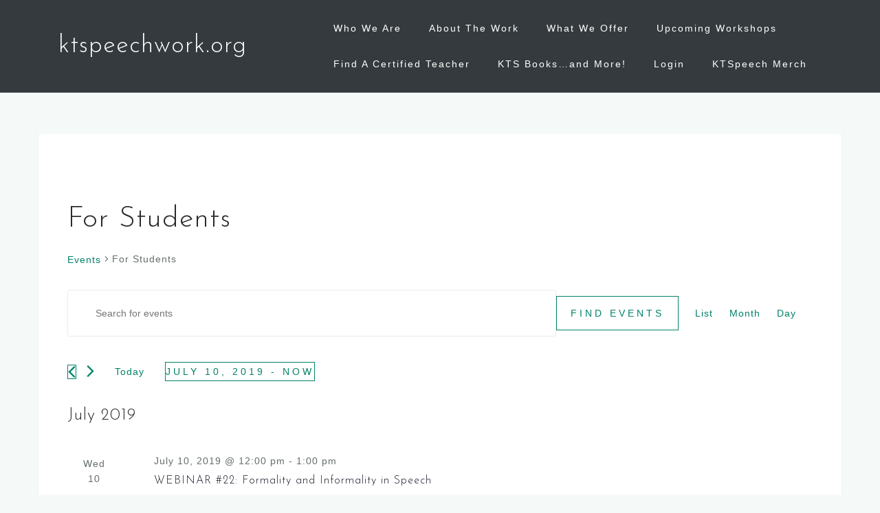

--- FILE ---
content_type: text/html; charset=UTF-8
request_url: https://ktspeechwork.org/events/category/for-students/list/?eventDisplay=past
body_size: 29356
content:
<!DOCTYPE html>
<html lang="en-US">
<head>
<meta charset="UTF-8">
<meta name="viewport" content="width=device-width, initial-scale=1">
<link rel="profile" href="http://gmpg.org/xfn/11">
<link rel="pingback" href="">

<title>Past Events from September 3, 2014 &#8211; January 1, 1970 &#8250; For Students &#8250;  &#8211; ktspeechwork.org</title>
<link rel='stylesheet' id='tribe-events-views-v2-bootstrap-datepicker-styles-css' href='https://ktspeechwork.org/wp-content/plugins/the-events-calendar/vendor/bootstrap-datepicker/css/bootstrap-datepicker.standalone.min.css?ver=6.15.14' type='text/css' media='all' />
<link rel='stylesheet' id='tec-variables-skeleton-css' href='https://ktspeechwork.org/wp-content/plugins/event-tickets/common/build/css/variables-skeleton.css?ver=6.10.1' type='text/css' media='all' />
<link rel='stylesheet' id='tribe-common-skeleton-style-css' href='https://ktspeechwork.org/wp-content/plugins/event-tickets/common/build/css/common-skeleton.css?ver=6.10.1' type='text/css' media='all' />
<link rel='stylesheet' id='tribe-tooltipster-css-css' href='https://ktspeechwork.org/wp-content/plugins/event-tickets/common/vendor/tooltipster/tooltipster.bundle.min.css?ver=6.10.1' type='text/css' media='all' />
<link rel='stylesheet' id='tribe-events-views-v2-skeleton-css' href='https://ktspeechwork.org/wp-content/plugins/the-events-calendar/build/css/views-skeleton.css?ver=6.15.14' type='text/css' media='all' />
<meta name='robots' content='max-image-preview:large' />
<link rel='dns-prefetch' href='//fonts.googleapis.com' />
<link rel="alternate" type="text/calendar" title="ktspeechwork.org &raquo; iCal Feed" href="https://ktspeechwork.org/events/?ical=1" />
<style id='wp-img-auto-sizes-contain-inline-css' type='text/css'>
img:is([sizes=auto i],[sizes^="auto," i]){contain-intrinsic-size:3000px 1500px}
/*# sourceURL=wp-img-auto-sizes-contain-inline-css */
</style>
<link rel='stylesheet' id='tribe-events-block-event-datetime-css' href='https://ktspeechwork.org/wp-content/plugins/the-events-calendar/build/event-datetime/frontend.css?ver=6.15.14' type='text/css' media='all' />
<link rel='stylesheet' id='tribe-events-block-event-organizer-css' href='https://ktspeechwork.org/wp-content/plugins/the-events-calendar/build/event-organizer/frontend.css?ver=6.15.14' type='text/css' media='all' />
<link rel='stylesheet' id='tribe-events-block-event-links-css' href='https://ktspeechwork.org/wp-content/plugins/the-events-calendar/build/event-links/frontend.css?ver=6.15.14' type='text/css' media='all' />
<link rel='stylesheet' id='tribe-events-block-event-price-css' href='https://ktspeechwork.org/wp-content/plugins/the-events-calendar/build/event-price/frontend.css?ver=6.15.14' type='text/css' media='all' />
<link rel='stylesheet' id='tribe-events-block-event-website-css' href='https://ktspeechwork.org/wp-content/plugins/the-events-calendar/build/event-website/frontend.css?ver=6.15.14' type='text/css' media='all' />
<link rel='stylesheet' id='tribe-events-virtual-skeleton-css' href='https://ktspeechwork.org/wp-content/plugins/events-calendar-pro/build/css/events-virtual-skeleton.css?ver=7.7.12' type='text/css' media='all' />
<link rel='stylesheet' id='tec-events-pro-single-css' href='https://ktspeechwork.org/wp-content/plugins/events-calendar-pro/build/css/events-single.css?ver=7.7.12' type='text/css' media='all' />
<link rel='stylesheet' id='tribe-events-pro-mini-calendar-block-styles-css' href='https://ktspeechwork.org/wp-content/plugins/events-calendar-pro/build/css/tribe-events-pro-mini-calendar-block.css?ver=7.7.12' type='text/css' media='all' />
<link rel='stylesheet' id='tec-variables-full-css' href='https://ktspeechwork.org/wp-content/plugins/event-tickets/common/build/css/variables-full.css?ver=6.10.1' type='text/css' media='all' />
<link rel='stylesheet' id='dashicons-css' href='https://ktspeechwork.org/wp-includes/css/dashicons.min.css?ver=6.9' type='text/css' media='all' />
<link rel='stylesheet' id='event-tickets-plus-tickets-css-css' href='https://ktspeechwork.org/wp-content/plugins/event-tickets-plus/build/css/tickets.css?ver=6.9.0' type='text/css' media='all' />
<link rel='stylesheet' id='event-tickets-tickets-css-css' href='https://ktspeechwork.org/wp-content/plugins/event-tickets/build/css/tickets.css?ver=5.27.3' type='text/css' media='all' />
<link rel='stylesheet' id='event-tickets-tickets-rsvp-css-css' href='https://ktspeechwork.org/wp-content/plugins/event-tickets/build/css/rsvp-v1.css?ver=5.27.3' type='text/css' media='all' />
<link rel='stylesheet' id='bootstrap-css' href='https://ktspeechwork.org/wp-content/themes/astrid/css/bootstrap/bootstrap.min.css?ver=1' type='text/css' media='all' />
<style id='wp-emoji-styles-inline-css' type='text/css'>

	img.wp-smiley, img.emoji {
		display: inline !important;
		border: none !important;
		box-shadow: none !important;
		height: 1em !important;
		width: 1em !important;
		margin: 0 0.07em !important;
		vertical-align: -0.1em !important;
		background: none !important;
		padding: 0 !important;
	}
/*# sourceURL=wp-emoji-styles-inline-css */
</style>
<link rel='stylesheet' id='wp-block-library-css' href='https://ktspeechwork.org/wp-includes/css/dist/block-library/style.min.css?ver=6.9' type='text/css' media='all' />
<style id='wp-block-search-inline-css' type='text/css'>
.wp-block-search__button{margin-left:10px;word-break:normal}.wp-block-search__button.has-icon{line-height:0}.wp-block-search__button svg{height:1.25em;min-height:24px;min-width:24px;width:1.25em;fill:currentColor;vertical-align:text-bottom}:where(.wp-block-search__button){border:1px solid #ccc;padding:6px 10px}.wp-block-search__inside-wrapper{display:flex;flex:auto;flex-wrap:nowrap;max-width:100%}.wp-block-search__label{width:100%}.wp-block-search.wp-block-search__button-only .wp-block-search__button{box-sizing:border-box;display:flex;flex-shrink:0;justify-content:center;margin-left:0;max-width:100%}.wp-block-search.wp-block-search__button-only .wp-block-search__inside-wrapper{min-width:0!important;transition-property:width}.wp-block-search.wp-block-search__button-only .wp-block-search__input{flex-basis:100%;transition-duration:.3s}.wp-block-search.wp-block-search__button-only.wp-block-search__searchfield-hidden,.wp-block-search.wp-block-search__button-only.wp-block-search__searchfield-hidden .wp-block-search__inside-wrapper{overflow:hidden}.wp-block-search.wp-block-search__button-only.wp-block-search__searchfield-hidden .wp-block-search__input{border-left-width:0!important;border-right-width:0!important;flex-basis:0;flex-grow:0;margin:0;min-width:0!important;padding-left:0!important;padding-right:0!important;width:0!important}:where(.wp-block-search__input){appearance:none;border:1px solid #949494;flex-grow:1;font-family:inherit;font-size:inherit;font-style:inherit;font-weight:inherit;letter-spacing:inherit;line-height:inherit;margin-left:0;margin-right:0;min-width:3rem;padding:8px;text-decoration:unset!important;text-transform:inherit}:where(.wp-block-search__button-inside .wp-block-search__inside-wrapper){background-color:#fff;border:1px solid #949494;box-sizing:border-box;padding:4px}:where(.wp-block-search__button-inside .wp-block-search__inside-wrapper) .wp-block-search__input{border:none;border-radius:0;padding:0 4px}:where(.wp-block-search__button-inside .wp-block-search__inside-wrapper) .wp-block-search__input:focus{outline:none}:where(.wp-block-search__button-inside .wp-block-search__inside-wrapper) :where(.wp-block-search__button){padding:4px 8px}.wp-block-search.aligncenter .wp-block-search__inside-wrapper{margin:auto}.wp-block[data-align=right] .wp-block-search.wp-block-search__button-only .wp-block-search__inside-wrapper{float:right}
/*# sourceURL=https://ktspeechwork.org/wp-includes/blocks/search/style.min.css */
</style>
<style id='wp-block-paragraph-inline-css' type='text/css'>
.is-small-text{font-size:.875em}.is-regular-text{font-size:1em}.is-large-text{font-size:2.25em}.is-larger-text{font-size:3em}.has-drop-cap:not(:focus):first-letter{float:left;font-size:8.4em;font-style:normal;font-weight:100;line-height:.68;margin:.05em .1em 0 0;text-transform:uppercase}body.rtl .has-drop-cap:not(:focus):first-letter{float:none;margin-left:.1em}p.has-drop-cap.has-background{overflow:hidden}:root :where(p.has-background){padding:1.25em 2.375em}:where(p.has-text-color:not(.has-link-color)) a{color:inherit}p.has-text-align-left[style*="writing-mode:vertical-lr"],p.has-text-align-right[style*="writing-mode:vertical-rl"]{rotate:180deg}
/*# sourceURL=https://ktspeechwork.org/wp-includes/blocks/paragraph/style.min.css */
</style>
<link rel='stylesheet' id='wc-blocks-style-css' href='https://ktspeechwork.org/wp-content/plugins/woocommerce/assets/client/blocks/wc-blocks.css?ver=wc-10.4.3' type='text/css' media='all' />
<style id='global-styles-inline-css' type='text/css'>
:root{--wp--preset--aspect-ratio--square: 1;--wp--preset--aspect-ratio--4-3: 4/3;--wp--preset--aspect-ratio--3-4: 3/4;--wp--preset--aspect-ratio--3-2: 3/2;--wp--preset--aspect-ratio--2-3: 2/3;--wp--preset--aspect-ratio--16-9: 16/9;--wp--preset--aspect-ratio--9-16: 9/16;--wp--preset--color--black: #000000;--wp--preset--color--cyan-bluish-gray: #abb8c3;--wp--preset--color--white: #ffffff;--wp--preset--color--pale-pink: #f78da7;--wp--preset--color--vivid-red: #cf2e2e;--wp--preset--color--luminous-vivid-orange: #ff6900;--wp--preset--color--luminous-vivid-amber: #fcb900;--wp--preset--color--light-green-cyan: #7bdcb5;--wp--preset--color--vivid-green-cyan: #00d084;--wp--preset--color--pale-cyan-blue: #8ed1fc;--wp--preset--color--vivid-cyan-blue: #0693e3;--wp--preset--color--vivid-purple: #9b51e0;--wp--preset--gradient--vivid-cyan-blue-to-vivid-purple: linear-gradient(135deg,rgb(6,147,227) 0%,rgb(155,81,224) 100%);--wp--preset--gradient--light-green-cyan-to-vivid-green-cyan: linear-gradient(135deg,rgb(122,220,180) 0%,rgb(0,208,130) 100%);--wp--preset--gradient--luminous-vivid-amber-to-luminous-vivid-orange: linear-gradient(135deg,rgb(252,185,0) 0%,rgb(255,105,0) 100%);--wp--preset--gradient--luminous-vivid-orange-to-vivid-red: linear-gradient(135deg,rgb(255,105,0) 0%,rgb(207,46,46) 100%);--wp--preset--gradient--very-light-gray-to-cyan-bluish-gray: linear-gradient(135deg,rgb(238,238,238) 0%,rgb(169,184,195) 100%);--wp--preset--gradient--cool-to-warm-spectrum: linear-gradient(135deg,rgb(74,234,220) 0%,rgb(151,120,209) 20%,rgb(207,42,186) 40%,rgb(238,44,130) 60%,rgb(251,105,98) 80%,rgb(254,248,76) 100%);--wp--preset--gradient--blush-light-purple: linear-gradient(135deg,rgb(255,206,236) 0%,rgb(152,150,240) 100%);--wp--preset--gradient--blush-bordeaux: linear-gradient(135deg,rgb(254,205,165) 0%,rgb(254,45,45) 50%,rgb(107,0,62) 100%);--wp--preset--gradient--luminous-dusk: linear-gradient(135deg,rgb(255,203,112) 0%,rgb(199,81,192) 50%,rgb(65,88,208) 100%);--wp--preset--gradient--pale-ocean: linear-gradient(135deg,rgb(255,245,203) 0%,rgb(182,227,212) 50%,rgb(51,167,181) 100%);--wp--preset--gradient--electric-grass: linear-gradient(135deg,rgb(202,248,128) 0%,rgb(113,206,126) 100%);--wp--preset--gradient--midnight: linear-gradient(135deg,rgb(2,3,129) 0%,rgb(40,116,252) 100%);--wp--preset--font-size--small: 13px;--wp--preset--font-size--medium: 20px;--wp--preset--font-size--large: 36px;--wp--preset--font-size--x-large: 42px;--wp--preset--spacing--20: 0.44rem;--wp--preset--spacing--30: 0.67rem;--wp--preset--spacing--40: 1rem;--wp--preset--spacing--50: 1.5rem;--wp--preset--spacing--60: 2.25rem;--wp--preset--spacing--70: 3.38rem;--wp--preset--spacing--80: 5.06rem;--wp--preset--shadow--natural: 6px 6px 9px rgba(0, 0, 0, 0.2);--wp--preset--shadow--deep: 12px 12px 50px rgba(0, 0, 0, 0.4);--wp--preset--shadow--sharp: 6px 6px 0px rgba(0, 0, 0, 0.2);--wp--preset--shadow--outlined: 6px 6px 0px -3px rgb(255, 255, 255), 6px 6px rgb(0, 0, 0);--wp--preset--shadow--crisp: 6px 6px 0px rgb(0, 0, 0);}:where(.is-layout-flex){gap: 0.5em;}:where(.is-layout-grid){gap: 0.5em;}body .is-layout-flex{display: flex;}.is-layout-flex{flex-wrap: wrap;align-items: center;}.is-layout-flex > :is(*, div){margin: 0;}body .is-layout-grid{display: grid;}.is-layout-grid > :is(*, div){margin: 0;}:where(.wp-block-columns.is-layout-flex){gap: 2em;}:where(.wp-block-columns.is-layout-grid){gap: 2em;}:where(.wp-block-post-template.is-layout-flex){gap: 1.25em;}:where(.wp-block-post-template.is-layout-grid){gap: 1.25em;}.has-black-color{color: var(--wp--preset--color--black) !important;}.has-cyan-bluish-gray-color{color: var(--wp--preset--color--cyan-bluish-gray) !important;}.has-white-color{color: var(--wp--preset--color--white) !important;}.has-pale-pink-color{color: var(--wp--preset--color--pale-pink) !important;}.has-vivid-red-color{color: var(--wp--preset--color--vivid-red) !important;}.has-luminous-vivid-orange-color{color: var(--wp--preset--color--luminous-vivid-orange) !important;}.has-luminous-vivid-amber-color{color: var(--wp--preset--color--luminous-vivid-amber) !important;}.has-light-green-cyan-color{color: var(--wp--preset--color--light-green-cyan) !important;}.has-vivid-green-cyan-color{color: var(--wp--preset--color--vivid-green-cyan) !important;}.has-pale-cyan-blue-color{color: var(--wp--preset--color--pale-cyan-blue) !important;}.has-vivid-cyan-blue-color{color: var(--wp--preset--color--vivid-cyan-blue) !important;}.has-vivid-purple-color{color: var(--wp--preset--color--vivid-purple) !important;}.has-black-background-color{background-color: var(--wp--preset--color--black) !important;}.has-cyan-bluish-gray-background-color{background-color: var(--wp--preset--color--cyan-bluish-gray) !important;}.has-white-background-color{background-color: var(--wp--preset--color--white) !important;}.has-pale-pink-background-color{background-color: var(--wp--preset--color--pale-pink) !important;}.has-vivid-red-background-color{background-color: var(--wp--preset--color--vivid-red) !important;}.has-luminous-vivid-orange-background-color{background-color: var(--wp--preset--color--luminous-vivid-orange) !important;}.has-luminous-vivid-amber-background-color{background-color: var(--wp--preset--color--luminous-vivid-amber) !important;}.has-light-green-cyan-background-color{background-color: var(--wp--preset--color--light-green-cyan) !important;}.has-vivid-green-cyan-background-color{background-color: var(--wp--preset--color--vivid-green-cyan) !important;}.has-pale-cyan-blue-background-color{background-color: var(--wp--preset--color--pale-cyan-blue) !important;}.has-vivid-cyan-blue-background-color{background-color: var(--wp--preset--color--vivid-cyan-blue) !important;}.has-vivid-purple-background-color{background-color: var(--wp--preset--color--vivid-purple) !important;}.has-black-border-color{border-color: var(--wp--preset--color--black) !important;}.has-cyan-bluish-gray-border-color{border-color: var(--wp--preset--color--cyan-bluish-gray) !important;}.has-white-border-color{border-color: var(--wp--preset--color--white) !important;}.has-pale-pink-border-color{border-color: var(--wp--preset--color--pale-pink) !important;}.has-vivid-red-border-color{border-color: var(--wp--preset--color--vivid-red) !important;}.has-luminous-vivid-orange-border-color{border-color: var(--wp--preset--color--luminous-vivid-orange) !important;}.has-luminous-vivid-amber-border-color{border-color: var(--wp--preset--color--luminous-vivid-amber) !important;}.has-light-green-cyan-border-color{border-color: var(--wp--preset--color--light-green-cyan) !important;}.has-vivid-green-cyan-border-color{border-color: var(--wp--preset--color--vivid-green-cyan) !important;}.has-pale-cyan-blue-border-color{border-color: var(--wp--preset--color--pale-cyan-blue) !important;}.has-vivid-cyan-blue-border-color{border-color: var(--wp--preset--color--vivid-cyan-blue) !important;}.has-vivid-purple-border-color{border-color: var(--wp--preset--color--vivid-purple) !important;}.has-vivid-cyan-blue-to-vivid-purple-gradient-background{background: var(--wp--preset--gradient--vivid-cyan-blue-to-vivid-purple) !important;}.has-light-green-cyan-to-vivid-green-cyan-gradient-background{background: var(--wp--preset--gradient--light-green-cyan-to-vivid-green-cyan) !important;}.has-luminous-vivid-amber-to-luminous-vivid-orange-gradient-background{background: var(--wp--preset--gradient--luminous-vivid-amber-to-luminous-vivid-orange) !important;}.has-luminous-vivid-orange-to-vivid-red-gradient-background{background: var(--wp--preset--gradient--luminous-vivid-orange-to-vivid-red) !important;}.has-very-light-gray-to-cyan-bluish-gray-gradient-background{background: var(--wp--preset--gradient--very-light-gray-to-cyan-bluish-gray) !important;}.has-cool-to-warm-spectrum-gradient-background{background: var(--wp--preset--gradient--cool-to-warm-spectrum) !important;}.has-blush-light-purple-gradient-background{background: var(--wp--preset--gradient--blush-light-purple) !important;}.has-blush-bordeaux-gradient-background{background: var(--wp--preset--gradient--blush-bordeaux) !important;}.has-luminous-dusk-gradient-background{background: var(--wp--preset--gradient--luminous-dusk) !important;}.has-pale-ocean-gradient-background{background: var(--wp--preset--gradient--pale-ocean) !important;}.has-electric-grass-gradient-background{background: var(--wp--preset--gradient--electric-grass) !important;}.has-midnight-gradient-background{background: var(--wp--preset--gradient--midnight) !important;}.has-small-font-size{font-size: var(--wp--preset--font-size--small) !important;}.has-medium-font-size{font-size: var(--wp--preset--font-size--medium) !important;}.has-large-font-size{font-size: var(--wp--preset--font-size--large) !important;}.has-x-large-font-size{font-size: var(--wp--preset--font-size--x-large) !important;}
/*# sourceURL=global-styles-inline-css */
</style>

<style id='classic-theme-styles-inline-css' type='text/css'>
/*! This file is auto-generated */
.wp-block-button__link{color:#fff;background-color:#32373c;border-radius:9999px;box-shadow:none;text-decoration:none;padding:calc(.667em + 2px) calc(1.333em + 2px);font-size:1.125em}.wp-block-file__button{background:#32373c;color:#fff;text-decoration:none}
/*# sourceURL=/wp-includes/css/classic-themes.min.css */
</style>
<link rel='stylesheet' id='b-blocks-style-css' href='https://ktspeechwork.org/wp-content/plugins/b-blocks/build/script.css?ver=2.0.25' type='text/css' media='all' />
<link rel='stylesheet' id='bBlocks-cursor-css' href='https://ktspeechwork.org/wp-content/plugins/b-blocks/build/cursor/cursor.css?ver=2.0.25' type='text/css' media='all' />
<link rel='stylesheet' id='astrid-pro-style-css' href='https://ktspeechwork.org/wp-content/plugins/astrid-pro/css/style.min.css?ver=6.9' type='text/css' media='all' />
<link rel='stylesheet' id='woocommerce-layout-css' href='https://ktspeechwork.org/wp-content/plugins/woocommerce/assets/css/woocommerce-layout.css?ver=10.4.3' type='text/css' media='all' />
<link rel='stylesheet' id='woocommerce-smallscreen-css' href='https://ktspeechwork.org/wp-content/plugins/woocommerce/assets/css/woocommerce-smallscreen.css?ver=10.4.3' type='text/css' media='only screen and (max-width: 768px)' />
<link rel='stylesheet' id='woocommerce-general-css' href='https://ktspeechwork.org/wp-content/plugins/woocommerce/assets/css/woocommerce.css?ver=10.4.3' type='text/css' media='all' />
<style id='woocommerce-inline-inline-css' type='text/css'>
.woocommerce form .form-row .required { visibility: visible; }
/*# sourceURL=woocommerce-inline-inline-css */
</style>
<link rel='stylesheet' id='mc4wp-form-themes-css' href='https://ktspeechwork.org/wp-content/plugins/mailchimp-for-wp/assets/css/form-themes.css?ver=4.10.9' type='text/css' media='all' />
<link rel='stylesheet' id='chld_thm_cfg_parent-css' href='https://ktspeechwork.org/wp-content/themes/astrid/style.css?ver=6.9' type='text/css' media='all' />
<link rel='stylesheet' id='astrid-style-css' href='https://ktspeechwork.org/wp-content/themes/astrid-child02/style.css?ver=6.9' type='text/css' media='all' />
<style id='astrid-style-inline-css' type='text/css'>
.site-header {position: fixed;}
.woocommerce .woocommerce-message:before,.woocommerce #payment #place_order,.woocommerce-page #payment #place_order,.woocommerce .cart .button, .woocommerce .cart input.button,.woocommerce-cart .wc-proceed-to-checkout a.checkout-button,.woocommerce #review_form #respond .form-submit input,.woocommerce a.button,.woocommerce div.product form.cart .button,.woocommerce .star-rating,.page-header .page-title .fa,.site-footer a:hover,.footer-info a:hover,.footer-widgets a:hover,.testimonial-title a:hover,.employee-title a:hover,.fact .fa,.service-title a:hover,.widget-area .widget a:hover,.entry-meta a:hover,.entry-footer a:hover,.entry-title a:hover,.comment-navigation a:hover,.posts-navigation a:hover,.post-navigation a:hover,.main-navigation a:hover,.main-navigation li.focus > a,a,a:hover,button,.button,input[type="button"],input[type="reset"],input[type="submit"] { color:#028268}
.social-menu-widget a,.woocommerce span.onsale,.woocommerce #payment #place_order:hover, .woocommerce-page #payment #place_order:hover,.woocommerce .cart .button:hover, .woocommerce .cart input.button:hover,.woocommerce-cart .wc-proceed-to-checkout a.checkout-button:hover,.woocommerce #review_form #respond .form-submit input:hover,.woocommerce div.product form.cart .button:hover,.woocommerce a.button:hover,.preloader-inner ul li,.progress-animate,button:hover,.button:hover,input[type="button"]:hover,input[type="reset"]:hover,input[type="submit"]:hover { background-color:#028268}
.woocommerce .woocommerce-message,.woocommerce #payment #place_order,.woocommerce-page #payment #place_order,.woocommerce .cart .button, .woocommerce .cart input.button,.woocommerce-cart .wc-proceed-to-checkout a.checkout-button,.woocommerce #review_form #respond .form-submit input,.woocommerce a.button,.woocommerce div.product form.cart .button,.main-navigation li a::after,.main-navigation li a::before,button,.button,input[type="button"],input[type="reset"],input[type="submit"] { border-color:#028268}
.site-title a,.site-title a:hover { color:#ffffff}
.site-description { color:#BDBDBD}
.site-header,.site-header.header-scrolled { background-color:rgba(32,37,41,0.9)}
@media only screen and (max-width: 1024px) { .site-header.has-header,.site-header.has-video,.site-header.has-single,.site-header.has-shortcode { background-color:rgba(32,37,41,0.9)} }
body, .widget-area .widget, .widget-area .widget a { color:#656D6D}
.footer-widgets, .site-footer, .footer-info { background-color:#ffffff}
body {//fonts.googleapis.com/css?family=Noto+Sans+Display:300,300italic,600,600italic}
h1, h2, h3, h4, h5, h6, .fact .fact-number, .fact .fact-name, .site-title {font-family: 'Josefin Sans', sans-serif;}
.site-title { font-size:36px; }
.site-description { font-size:14px; }
h1 { font-size:36px; }
h2 { font-size:30px; }
h3 { font-size:24px; }
h4 { font-size:16px; }
h5 { font-size:14px; }
h6 { font-size:12px; }
body { font-size:14px; }

.button,input[type="button"], input[type="reset"], input[type="submit"] { padding-top:12px;padding-bottom:12px; }
.button,input[type="button"], input[type="reset"], input[type="submit"]{ padding-left:30px;padding-right:30px; }
.button,input[type="button"], input[type="reset"], input[type="submit"] { font-size:14px; }
.button,input[type="button"], input[type="reset"], input[type="submit"] { border-radius:0px; }
.main-navigation ul li a { color:#ffffff}
.main-navigation ul ul li a { color:#ffffff}
.main-navigation ul ul { background-color:#1c1e21}
.header-image::after { background-color:rgba(97,201,62,0.8)}
.header-text, .header-subtext { color:#ffffff}
.footer-widgets, .footer-info, .site-footer, .footer-widgets a, .footer-info a, .site-footer a { color:#a3aaaa}
.footer-widgets .widget-title { color:#ffffff}
.row-overlay { background-color:rgba(37,46,53,0.8)}
.page-template-single-employee .content-area { width:100%;}
.page-template-single-employee .widget-area { display:none;}
.page-template-single-service .content-area { width:100%;}
.page-template-single-service .widget-area { display:none;}
.page-template-single-project .content-area { width:100%;}
.page-template-single-project .widget-area { display:none;}

/*# sourceURL=astrid-style-inline-css */
</style>
<link rel='stylesheet' id='astrid-body-fonts-css' href='//fonts.googleapis.com/css?family=Noto+Sans+Display%3A300%2C300italic%2C600%2C600italic&#038;ver=6.9' type='text/css' media='all' />
<link rel='stylesheet' id='astrid-headings-fonts-css' href='//fonts.googleapis.com/css?family=Josefin+Sans%3A300italic%2C300&#038;ver=6.9' type='text/css' media='all' />
<link rel='stylesheet' id='font-awesome-css' href='https://ktspeechwork.org/wp-content/themes/astrid/fonts/font-awesome.min.css?ver=6.9' type='text/css' media='all' />
<link rel='stylesheet' id='um_modal-css' href='https://ktspeechwork.org/wp-content/plugins/ultimate-member/assets/css/um-modal.min.css?ver=2.11.1' type='text/css' media='all' />
<link rel='stylesheet' id='um_ui-css' href='https://ktspeechwork.org/wp-content/plugins/ultimate-member/assets/libs/jquery-ui/jquery-ui.min.css?ver=1.13.2' type='text/css' media='all' />
<link rel='stylesheet' id='um_tipsy-css' href='https://ktspeechwork.org/wp-content/plugins/ultimate-member/assets/libs/tipsy/tipsy.min.css?ver=1.0.0a' type='text/css' media='all' />
<link rel='stylesheet' id='um_raty-css' href='https://ktspeechwork.org/wp-content/plugins/ultimate-member/assets/libs/raty/um-raty.min.css?ver=2.6.0' type='text/css' media='all' />
<link rel='stylesheet' id='select2-css' href='https://ktspeechwork.org/wp-content/plugins/ultimate-member/assets/libs/select2/select2.min.css?ver=4.0.13' type='text/css' media='all' />
<link rel='stylesheet' id='um_fileupload-css' href='https://ktspeechwork.org/wp-content/plugins/ultimate-member/assets/css/um-fileupload.min.css?ver=2.11.1' type='text/css' media='all' />
<link rel='stylesheet' id='um_confirm-css' href='https://ktspeechwork.org/wp-content/plugins/ultimate-member/assets/libs/um-confirm/um-confirm.min.css?ver=1.0' type='text/css' media='all' />
<link rel='stylesheet' id='um_datetime-css' href='https://ktspeechwork.org/wp-content/plugins/ultimate-member/assets/libs/pickadate/default.min.css?ver=3.6.2' type='text/css' media='all' />
<link rel='stylesheet' id='um_datetime_date-css' href='https://ktspeechwork.org/wp-content/plugins/ultimate-member/assets/libs/pickadate/default.date.min.css?ver=3.6.2' type='text/css' media='all' />
<link rel='stylesheet' id='um_datetime_time-css' href='https://ktspeechwork.org/wp-content/plugins/ultimate-member/assets/libs/pickadate/default.time.min.css?ver=3.6.2' type='text/css' media='all' />
<link rel='stylesheet' id='um_fonticons_ii-css' href='https://ktspeechwork.org/wp-content/plugins/ultimate-member/assets/libs/legacy/fonticons/fonticons-ii.min.css?ver=2.11.1' type='text/css' media='all' />
<link rel='stylesheet' id='um_fonticons_fa-css' href='https://ktspeechwork.org/wp-content/plugins/ultimate-member/assets/libs/legacy/fonticons/fonticons-fa.min.css?ver=2.11.1' type='text/css' media='all' />
<link rel='stylesheet' id='um_fontawesome-css' href='https://ktspeechwork.org/wp-content/plugins/ultimate-member/assets/css/um-fontawesome.min.css?ver=6.5.2' type='text/css' media='all' />
<link rel='stylesheet' id='um_common-css' href='https://ktspeechwork.org/wp-content/plugins/ultimate-member/assets/css/common.min.css?ver=2.11.1' type='text/css' media='all' />
<link rel='stylesheet' id='um_responsive-css' href='https://ktspeechwork.org/wp-content/plugins/ultimate-member/assets/css/um-responsive.min.css?ver=2.11.1' type='text/css' media='all' />
<link rel='stylesheet' id='um_styles-css' href='https://ktspeechwork.org/wp-content/plugins/ultimate-member/assets/css/um-styles.min.css?ver=2.11.1' type='text/css' media='all' />
<link rel='stylesheet' id='um_crop-css' href='https://ktspeechwork.org/wp-content/plugins/ultimate-member/assets/libs/cropper/cropper.min.css?ver=1.6.1' type='text/css' media='all' />
<link rel='stylesheet' id='um_profile-css' href='https://ktspeechwork.org/wp-content/plugins/ultimate-member/assets/css/um-profile.min.css?ver=2.11.1' type='text/css' media='all' />
<link rel='stylesheet' id='um_account-css' href='https://ktspeechwork.org/wp-content/plugins/ultimate-member/assets/css/um-account.min.css?ver=2.11.1' type='text/css' media='all' />
<link rel='stylesheet' id='um_misc-css' href='https://ktspeechwork.org/wp-content/plugins/ultimate-member/assets/css/um-misc.min.css?ver=2.11.1' type='text/css' media='all' />
<link rel='stylesheet' id='um_default_css-css' href='https://ktspeechwork.org/wp-content/plugins/ultimate-member/assets/css/um-old-default.min.css?ver=2.11.1' type='text/css' media='all' />
<script type="text/javascript" src="https://ktspeechwork.org/wp-includes/js/jquery/jquery.min.js?ver=3.7.1" id="jquery-core-js"></script>
<script type="text/javascript" src="https://ktspeechwork.org/wp-includes/js/jquery/jquery-migrate.min.js?ver=3.4.1" id="jquery-migrate-js"></script>
<script type="text/javascript" src="https://ktspeechwork.org/wp-content/plugins/event-tickets/common/build/js/tribe-common.js?ver=9c44e11f3503a33e9540" id="tribe-common-js"></script>
<script type="text/javascript" src="https://ktspeechwork.org/wp-content/plugins/the-events-calendar/build/js/views/breakpoints.js?ver=4208de2df2852e0b91ec" id="tribe-events-views-v2-breakpoints-js"></script>
<script type="text/javascript" src="https://ktspeechwork.org/wp-content/plugins/woocommerce/assets/js/jquery-blockui/jquery.blockUI.min.js?ver=2.7.0-wc.10.4.3" id="wc-jquery-blockui-js" defer="defer" data-wp-strategy="defer"></script>
<script type="text/javascript" id="wc-add-to-cart-js-extra">
/* <![CDATA[ */
var wc_add_to_cart_params = {"ajax_url":"/wp-admin/admin-ajax.php","wc_ajax_url":"/?wc-ajax=%%endpoint%%","i18n_view_cart":"View cart","cart_url":"https://ktspeechwork.org/cart/","is_cart":"","cart_redirect_after_add":"yes"};
//# sourceURL=wc-add-to-cart-js-extra
/* ]]> */
</script>
<script type="text/javascript" src="https://ktspeechwork.org/wp-content/plugins/woocommerce/assets/js/frontend/add-to-cart.min.js?ver=10.4.3" id="wc-add-to-cart-js" defer="defer" data-wp-strategy="defer"></script>
<script type="text/javascript" src="https://ktspeechwork.org/wp-content/plugins/woocommerce/assets/js/js-cookie/js.cookie.min.js?ver=2.1.4-wc.10.4.3" id="wc-js-cookie-js" defer="defer" data-wp-strategy="defer"></script>
<script type="text/javascript" id="woocommerce-js-extra">
/* <![CDATA[ */
var woocommerce_params = {"ajax_url":"/wp-admin/admin-ajax.php","wc_ajax_url":"/?wc-ajax=%%endpoint%%","i18n_password_show":"Show password","i18n_password_hide":"Hide password"};
//# sourceURL=woocommerce-js-extra
/* ]]> */
</script>
<script type="text/javascript" src="https://ktspeechwork.org/wp-content/plugins/woocommerce/assets/js/frontend/woocommerce.min.js?ver=10.4.3" id="woocommerce-js" defer="defer" data-wp-strategy="defer"></script>
<script type="text/javascript" src="https://ktspeechwork.org/wp-content/plugins/ultimate-member/assets/js/um-gdpr.min.js?ver=2.11.1" id="um-gdpr-js"></script>
<link rel="https://api.w.org/" href="https://ktspeechwork.org/wp-json/" /><link rel="alternate" title="JSON" type="application/json" href="https://ktspeechwork.org/wp-json/wp/v2/tribe_events_cat/150" /><meta name="generator" content="WordPress 6.9" />
<meta name="generator" content="WooCommerce 10.4.3" />
<style id="essential-blocks-global-styles">
            :root {
                --eb-global-primary-color: #101828;
--eb-global-secondary-color: #475467;
--eb-global-tertiary-color: #98A2B3;
--eb-global-text-color: #475467;
--eb-global-heading-color: #1D2939;
--eb-global-link-color: #444CE7;
--eb-global-background-color: #F9FAFB;
--eb-global-button-text-color: #FFFFFF;
--eb-global-button-background-color: #101828;
--eb-gradient-primary-color: linear-gradient(90deg, hsla(259, 84%, 78%, 1) 0%, hsla(206, 67%, 75%, 1) 100%);
--eb-gradient-secondary-color: linear-gradient(90deg, hsla(18, 76%, 85%, 1) 0%, hsla(203, 69%, 84%, 1) 100%);
--eb-gradient-tertiary-color: linear-gradient(90deg, hsla(248, 21%, 15%, 1) 0%, hsla(250, 14%, 61%, 1) 100%);
--eb-gradient-background-color: linear-gradient(90deg, rgb(250, 250, 250) 0%, rgb(233, 233, 233) 49%, rgb(244, 243, 243) 100%);

                --eb-tablet-breakpoint: 1024px;
--eb-mobile-breakpoint: 767px;

            }
            
            
        </style><meta name="et-api-version" content="v1"><meta name="et-api-origin" content="https://ktspeechwork.org"><link rel="https://theeventscalendar.com/" href="https://ktspeechwork.org/wp-json/tribe/tickets/v1/" /><meta name="tec-api-version" content="v1"><meta name="tec-api-origin" content="https://ktspeechwork.org"><link rel="alternate" href="https://ktspeechwork.org/wp-json/tribe/events/v1/events/?categories=for-students" />	<noscript><style>.woocommerce-product-gallery{ opacity: 1 !important; }</style></noscript>
	
<link rel="canonical" id="tec-seo-meta-tag" href="https://ktspeechwork.org/events/category/for-students/list/" />
		<style type="text/css" id="wp-custom-css">
			.header-image::after {
    background-color: rgba(111,166,117, 0.3); 
	
	.wp-block-search__button.has-icon { background-color: #61c93e }
			</style>
		<link rel='stylesheet' id='wc-stripe-blocks-checkout-style-css' href='https://ktspeechwork.org/wp-content/plugins/woocommerce-gateway-stripe/build/upe-blocks.css?ver=5149cca93b0373758856' type='text/css' media='all' />
<link rel='stylesheet' id='tec-events-pro-archives-style-css' href='https://ktspeechwork.org/wp-content/plugins/events-calendar-pro/build/css/custom-tables-v1/archives.css?ver=7.7.12' type='text/css' media='all' />
</head>

<body class="archive post-type-archive post-type-archive-tribe_events wp-theme-astrid wp-child-theme-astrid-child02 theme-astrid woocommerce-no-js tribe-events-page-template tribe-no-js tec-no-tickets-on-recurring tec-no-rsvp-on-recurring tribe-filter-live group-blog hfeed tribe-theme-astrid">

<div class="preloader">
<div class="preloader-inner">
	<ul><li></li><li></li><li></li><li></li><li></li><li></li></ul>
</div>
</div>

<div id="page" class="site">
	<a class="skip-link screen-reader-text" href="#content">Skip to content</a>

	<header id="masthead" class="site-header " role="banner">
		<div class="container">
			<div class="site-branding col-md-4 col-sm-6 col-xs-12">
				<p class="site-title"><a href="https://ktspeechwork.org/" rel="home">ktspeechwork.org</a></p><p class="site-description"></p>			</div>
			<div class="btn-menu col-md-8 col-sm-6 col-xs-12"><i class="fa fa-navicon"></i></div>
			<nav id="mainnav" class="main-navigation col-md-8 col-sm-6 col-xs-12" role="navigation">
				<div class="menu-main-container"><ul id="primary-menu" class="menu"><li id="menu-item-20411" class="menu-item menu-item-type-post_type menu-item-object-page menu-item-20411"><a href="https://ktspeechwork.org/organization/">Who We Are</a></li>
<li id="menu-item-6194" class="menu-item menu-item-type-post_type menu-item-object-page menu-item-6194"><a href="https://ktspeechwork.org/about-the-work/">About The Work</a></li>
<li id="menu-item-6198" class="menu-item menu-item-type-post_type menu-item-object-page menu-item-has-children menu-item-6198"><a href="https://ktspeechwork.org/workshops-2/">What We Offer</a>
<ul class="sub-menu">
	<li id="menu-item-6201" class="menu-item menu-item-type-post_type menu-item-object-page menu-item-6201"><a href="https://ktspeechwork.org/experiencing-speech/">Experiencing Speech</a></li>
	<li id="menu-item-6202" class="menu-item menu-item-type-post_type menu-item-object-page menu-item-6202"><a href="https://ktspeechwork.org/phonetics-intensive/">Phonetics Intensive</a></li>
	<li id="menu-item-6200" class="menu-item menu-item-type-post_type menu-item-object-page menu-item-6200"><a href="https://ktspeechwork.org/experiencing-accents/">Experiencing Accents</a></li>
	<li id="menu-item-17547" class="menu-item menu-item-type-post_type menu-item-object-page menu-item-17547"><a href="https://ktspeechwork.org/new-4p-workshops/">4 P WORKSHOPS</a></li>
	<li id="menu-item-6959" class="menu-item menu-item-type-post_type menu-item-object-page menu-item-6959"><a href="https://ktspeechwork.org/teacher-certification-program/">Certification Program</a></li>
</ul>
</li>
<li id="menu-item-6372" class="menu-item menu-item-type-post_type_archive menu-item-object-tribe_events current-menu-item current-menu-item current_page_item menu-item-6372"><a href="https://ktspeechwork.org/events/" aria-current="page">Upcoming Workshops</a></li>
<li id="menu-item-6205" class="menu-item menu-item-type-post_type menu-item-object-page menu-item-6205"><a href="https://ktspeechwork.org/members/certified-teachers/">Find A Certified Teacher</a></li>
<li id="menu-item-6213" class="menu-item menu-item-type-post_type menu-item-object-page menu-item-has-children menu-item-6213"><a href="https://ktspeechwork.org/readings-and-resources/">KTS Books&#8230;and More!</a>
<ul class="sub-menu">
	<li id="menu-item-6214" class="menu-item menu-item-type-post_type menu-item-object-page menu-item-has-children menu-item-6214"><a href="https://ktspeechwork.org/speaking-with-skill/">Speaking With Skill</a>
	<ul class="sub-menu">
		<li id="menu-item-6212" class="menu-item menu-item-type-post_type menu-item-object-page menu-item-6212"><a href="https://ktspeechwork.org/principles-perhaps/">Principles, perhaps</a></li>
	</ul>
</li>
	<li id="menu-item-6206" class="menu-item menu-item-type-post_type menu-item-object-page menu-item-6206"><a href="https://ktspeechwork.org/dalis-last-hurrah-all-about-foxes/">Accent Sample Elicitation Passages</a></li>
	<li id="menu-item-6215" class="menu-item menu-item-type-post_type menu-item-object-page menu-item-6215"><a href="https://ktspeechwork.org/useful-wikipedia-articles/">Wikipedia Phonetics</a></li>
	<li id="menu-item-6207" class="menu-item menu-item-type-post_type menu-item-object-page menu-item-6207"><a href="https://ktspeechwork.org/readings/">Articles</a></li>
	<li id="menu-item-6209" class="menu-item menu-item-type-post_type menu-item-object-page menu-item-6209"><a href="https://ktspeechwork.org/cool-stuff/">Cool Stuff</a></li>
	<li id="menu-item-6210" class="menu-item menu-item-type-post_type menu-item-object-page menu-item-6210"><a href="https://ktspeechwork.org/links/">Links</a></li>
	<li id="menu-item-6211" class="menu-item menu-item-type-post_type menu-item-object-page menu-item-6211"><a href="https://ktspeechwork.org/organizations/">Organizations</a></li>
	<li id="menu-item-6208" class="menu-item menu-item-type-post_type menu-item-object-page menu-item-6208"><a href="https://ktspeechwork.org/books/">Books</a></li>
</ul>
</li>
<li id="menu-item-6848" class="menu-item menu-item-type-post_type menu-item-object-page menu-item-6848"><a href="https://ktspeechwork.org/login/">Login</a></li>
<li id="menu-item-25189" class="menu-item menu-item-type-post_type menu-item-object-page menu-item-25189"><a href="https://ktspeechwork.org/ktspeechmerch/">KTSpeech Merch</a></li>
</ul></div>			</nav><!-- #site-navigation -->
		</div>
	</header><!-- #masthead -->

			<div class="header-clone"></div>
		

				
	
	<div id="content" class="site-content">
		<div class="container"><div
	 class="tribe-common tribe-events tribe-events-view tribe-events-view--list alignwide" 	data-js="tribe-events-view"
	data-view-rest-url="https://ktspeechwork.org/wp-json/tribe/views/v2/html"
	data-view-rest-method="GET"
	data-view-manage-url="1"
				data-view-breakpoint-pointer="7d812fcc-fcb2-4010-986c-f4daf9013055"
	 role="main">
	<section class="tribe-common-l-container tribe-events-l-container">
		<div
	class="tribe-events-view-loader tribe-common-a11y-hidden"
	role="alert"
	aria-live="polite"
>
	<span class="tribe-events-view-loader__text tribe-common-a11y-visual-hide">
		22 events found.	</span>
	<div class="tribe-events-view-loader__dots tribe-common-c-loader">
		<svg
	 class="tribe-common-c-svgicon tribe-common-c-svgicon--dot tribe-common-c-loader__dot tribe-common-c-loader__dot--first" 	aria-hidden="true"
	viewBox="0 0 15 15"
	xmlns="http://www.w3.org/2000/svg"
>
	<circle cx="7.5" cy="7.5" r="7.5"/>
</svg>
		<svg
	 class="tribe-common-c-svgicon tribe-common-c-svgicon--dot tribe-common-c-loader__dot tribe-common-c-loader__dot--second" 	aria-hidden="true"
	viewBox="0 0 15 15"
	xmlns="http://www.w3.org/2000/svg"
>
	<circle cx="7.5" cy="7.5" r="7.5"/>
</svg>
		<svg
	 class="tribe-common-c-svgicon tribe-common-c-svgicon--dot tribe-common-c-loader__dot tribe-common-c-loader__dot--third" 	aria-hidden="true"
	viewBox="0 0 15 15"
	xmlns="http://www.w3.org/2000/svg"
>
	<circle cx="7.5" cy="7.5" r="7.5"/>
</svg>
	</div>
</div>

		<script type="application/ld+json">
[{"@context":"http://schema.org","@type":"Event","name":"WEBINAR #22: Formality and Informality in Speech","description":"&lt;p&gt;Questions? Contact KTS Webinar Organizers Cynthia DeCure and Nathan Crocker at ktswebinars@gmail.com. Please join us Wednesday, July 10, 2019 12 noon /3pm \u00a0 for &quot;Formality and Informality in Speech: Values in Speech Straining&quot; hosted by KTS co-founder Phil Thompson. When we talk of speech, and speech training as a discipline, [&hellip;]&lt;/p&gt;\\n","url":"https://ktspeechwork.org/event/webinar-22-formality-and-informality-in-speech-2/","eventAttendanceMode":"https://schema.org/OfflineEventAttendanceMode","eventStatus":"https://schema.org/EventScheduled","startDate":"2019-07-10T12:00:00-07:00","endDate":"2019-07-10T13:00:00-07:00","location":{"@type":"Place","name":"Online","description":"","url":"https://ktspeechwork.org/venue/online/","address":{"@type":"PostalAddress","addressCountry":"United States"},"geo":{"@type":"GeoCoordinates","latitude":37.09024,"longitude":-95.712891},"telephone":"","sameAs":""},"organizer":{"@type":"Person","name":"Nathan Crocker","description":"","url":"","telephone":"","email":"nccr&#111;&#99;ker&#64;&#103;m&#97;i&#108;.&#99;o&#109;","sameAs":""},"offers":{"@type":"Offer","price":"10","priceCurrency":"USD","url":"https://ktspeechwork.org/event/webinar-22-formality-and-informality-in-speech-2/","category":"primary","availability":"inStock","validFrom":"2019-06-27T00:00:00+00:00"},"performer":"Organization"},{"@context":"http://schema.org","@type":"Event","name":"WEBINAR #22: Formality and Informality in Speech","description":"&lt;p&gt;Questions? Contact KTS Webinar Organizers Cynthia DeCure and Nathan Crocker at ktswebinars@gmail.com. Please join us Wednesday, July 10, 2019 12 noon /3pm \u00a0 for &quot;Formality and Informality in Speech: Values in Speech Straining&quot; hosted by KTS co-founder Phil Thompson. When we talk of speech, and speech training as a discipline, [&hellip;]&lt;/p&gt;\\n","url":"https://ktspeechwork.org/event/webinar-22-formality-and-informality-in-speech/","offers":[{"@type":"Offer","url":"https://ktspeechwork.org/event/webinar-22-formality-and-informality-in-speech/","price":10,"category":"primary","availability":"InStock","priceCurrency":"USD","validFrom":"2019-06-27T00:00:00+00:00"}],"eventAttendanceMode":"https://schema.org/OfflineEventAttendanceMode","eventStatus":"https://schema.org/EventScheduled","startDate":"2019-07-10T12:00:00-07:00","endDate":"2019-07-10T13:00:00-07:00","location":{"@type":"Place","name":"Online","description":"","url":"https://ktspeechwork.org/venue/online/","address":{"@type":"PostalAddress","addressCountry":"United States"},"geo":{"@type":"GeoCoordinates","latitude":37.09024,"longitude":-95.712891},"telephone":"","sameAs":""},"organizer":{"@type":"Person","name":"Nathan Crocker","description":"","url":"","telephone":"","email":"&#110;&#99;&#99;&#114;ock&#101;r&#64;gm&#97;il&#46;&#99;om","sameAs":""},"performer":"Organization"},{"@context":"http://schema.org","@type":"Event","name":"KTS Webinar 24: Formality and Informality in Speech &#8211; Part 2","description":"&lt;p&gt;**RESCHEDULED** Please note that, due to a scheduling conflict, this Webinar is being rescheduled for next Monday, November 18 at 3pm PST/6pm EST.\u00a0 Because of the inconvenience, we will be making it a free Webinar.\u00a0 If you have already registered, your fee will be refunded.\u00a0 We ask that you still [&hellip;]&lt;/p&gt;\\n","url":"https://ktspeechwork.org/event/kts-webinar-24-formality-and-informality-in-speech-part-2/","offers":[{"@type":"Offer","url":"https://ktspeechwork.org/event/kts-webinar-24-formality-and-informality-in-speech-part-2/","price":0,"category":"primary","availability":"InStock","priceCurrency":"USD","validFrom":"2019-10-29T00:00:00+00:00","validThrough":"2019-11-11T00:00:00+00:00"}],"eventAttendanceMode":"https://schema.org/OfflineEventAttendanceMode","eventStatus":"https://schema.org/EventScheduled","startDate":"2019-11-18T15:00:00-08:00","endDate":"2019-11-18T16:00:00-08:00","location":{"@type":"Place","name":"Online","description":"","url":"https://ktspeechwork.org/venue/online/","address":{"@type":"PostalAddress","addressCountry":"United States"},"geo":{"@type":"GeoCoordinates","latitude":37.09024,"longitude":-95.712891},"telephone":"","sameAs":""},"organizer":{"@type":"Person","name":"Nathan Crocker","description":"","url":"","telephone":"","email":"&#110;c&#99;ro&#99;&#107;er&#64;gmail&#46;c&#111;&#109;","sameAs":""},"performer":"Organization"},{"@context":"http://schema.org","@type":"Event","name":"PHONETICS ON-RAMP #1","description":"&lt;p&gt;Registration for PHONETICS ON-RAMP #1 is currently closed. Click here to put your name on the waitlist. A Three-Day Online Not-So-Intensive in Phonetic Transcription With KTS Teachers Andrea Caban &amp; Nathan Crocker June 11th-13th, 2021, 8:00am-3:00pm Pacific Time. There will be a daily meal break from 11:00am to 12:00pm Pacific. [&hellip;]&lt;/p&gt;\\n","url":"https://ktspeechwork.org/event/phonetics-on-ramp-1/","offers":[{"@type":"Offer","url":"https://ktspeechwork.org/event/phonetics-on-ramp-1/","price":100,"category":"primary","availability":"SoldOut","priceCurrency":"USD","validFrom":"2021-04-22T00:00:00+00:00","validThrough":"2021-06-11T00:00:00+00:00"},{"@type":"Offer","url":"https://ktspeechwork.org/event/phonetics-on-ramp-1/","price":250,"category":"primary","availability":"SoldOut","priceCurrency":"USD","validFrom":"2021-04-22T00:00:00+00:00","validThrough":"2021-06-11T00:00:00+00:00"},{"@type":"Offer","url":"https://ktspeechwork.org/event/phonetics-on-ramp-1/","price":300,"category":"primary","availability":"SoldOut","priceCurrency":"USD","validFrom":"2021-05-01T00:00:00+00:00","validThrough":"2021-06-11T00:00:00+00:00"}],"eventAttendanceMode":"https://schema.org/OfflineEventAttendanceMode","eventStatus":"https://schema.org/EventScheduled","startDate":"2021-06-11T08:00:00-07:00","endDate":"2021-06-13T15:00:00-07:00","location":{"@type":"Place","name":"Online","description":"","url":"https://ktspeechwork.org/venue/online/","address":{"@type":"PostalAddress","addressCountry":"United States"},"geo":{"@type":"GeoCoordinates","latitude":37.09024,"longitude":-95.712891},"telephone":"","sameAs":""},"performer":"Organization"},{"@context":"http://schema.org","@type":"Event","name":"PRONUNCIATION INTENSIVE #1","description":"&lt;p&gt;Registration for PRONUNCIATION INTENSIVE #1 is currently closed. Click here to put your name on the waitlist. A Three-Day Online Intensive in Lexical Sets A 4P Workshop With KTS Co-Founder Phil Thompson &amp; KTS Master Teacher Tyler Seiple July 9th-11th, 2021, 8:00am-3:00pm Pacific Time. There will be a daily meal [&hellip;]&lt;/p&gt;\\n","url":"https://ktspeechwork.org/event/pronunciation-intensive-1/","offers":[{"@type":"Offer","url":"https://ktspeechwork.org/event/pronunciation-intensive-1/","price":350,"category":"primary","availability":"SoldOut","priceCurrency":"USD","validFrom":"2021-05-05T00:00:00+00:00","validThrough":"2021-05-22T00:00:00+00:00"},{"@type":"Offer","url":"https://ktspeechwork.org/event/pronunciation-intensive-1/","price":100,"category":"primary","availability":"SoldOut","priceCurrency":"USD","validFrom":"2021-05-12T00:00:00+00:00","validThrough":"2021-07-09T00:00:00+00:00"},{"@type":"Offer","url":"https://ktspeechwork.org/event/pronunciation-intensive-1/","price":300,"category":"primary","availability":"LimitedAvailability","priceCurrency":"USD","validFrom":"2021-05-12T00:00:00+00:00","validThrough":"2021-07-09T00:00:00+00:00"}],"eventAttendanceMode":"https://schema.org/OfflineEventAttendanceMode","eventStatus":"https://schema.org/EventScheduled","startDate":"2021-07-09T08:00:00-07:00","endDate":"2021-07-11T15:00:00-07:00","location":{"@type":"Place","name":"Online","description":"","url":"https://ktspeechwork.org/venue/online/","address":{"@type":"PostalAddress","addressCountry":"United States"},"geo":{"@type":"GeoCoordinates","latitude":37.09024,"longitude":-95.712891},"telephone":"","sameAs":""},"performer":"Organization"},{"@context":"http://schema.org","@type":"Event","name":"POSTURE INTENSIVE #1","description":"&lt;p&gt;A Three-Day Online Intensive in Oral Posture A 4P Workshop With Master Teachers Andrea Caban &amp; Julie Foh September 10th-12th, 2021, 8:00am-3:00pm Pacific Time. There will be a daily meal break from 11:00am to 12:00pm Pacific. The Posture Intensive is an exploration of oral (or vocal tract) posture within the [&hellip;]&lt;/p&gt;\\n","url":"https://ktspeechwork.org/event/posture-intensive-1/","offers":[{"@type":"Offer","url":"https://ktspeechwork.org/event/posture-intensive-1/","price":350,"category":"primary","availability":"SoldOut","priceCurrency":"USD","validFrom":"2021-07-02T00:00:00+00:00","validThrough":"2021-09-10T00:00:00+00:00"},{"@type":"Offer","url":"https://ktspeechwork.org/event/posture-intensive-1/","price":100,"category":"primary","availability":"LimitedAvailability","priceCurrency":"USD","validFrom":"2021-07-01T00:00:00+00:00","validThrough":"2021-09-10T00:00:00+00:00"},{"@type":"Offer","url":"https://ktspeechwork.org/event/posture-intensive-1/","price":300,"category":"primary","availability":"LimitedAvailability","priceCurrency":"USD","validFrom":"2021-07-01T00:00:00+00:00","validThrough":"2021-09-10T00:00:00+00:00"}],"eventAttendanceMode":"https://schema.org/OfflineEventAttendanceMode","eventStatus":"https://schema.org/EventScheduled","startDate":"2021-09-10T08:00:00-07:00","endDate":"2021-09-12T15:00:00-07:00","location":{"@type":"Place","name":"Online","description":"","url":"https://ktspeechwork.org/venue/online/","address":{"@type":"PostalAddress","addressCountry":"United States"},"geo":{"@type":"GeoCoordinates","latitude":37.09024,"longitude":-95.712891},"telephone":"","sameAs":""},"performer":"Organization"},{"@context":"http://schema.org","@type":"Event","name":"PROSODY INTENSIVE #1","description":"&lt;p&gt;A Two-Day Online Intensive in Prosody A 4P Workshop With Teachers Dawn-Elin Fraser and Tyler Seiple October 16th-17th, 2021, 8:00am-3:00pm Pacific Time. There will be a daily meal break from 11:00am to 12:00pm Pacific. The Prosody Intensive is an exploration of the descriptive and experiential skills of prosodic awareness and [&hellip;]&lt;/p&gt;\\n","url":"https://ktspeechwork.org/event/prosody-intensive-1/","offers":[{"@type":"Offer","url":"https://ktspeechwork.org/event/prosody-intensive-1/","price":250,"category":"primary","availability":"SoldOut","priceCurrency":"USD","validFrom":"2021-08-16T00:00:00+00:00","validThrough":"2021-08-25T00:00:00+00:00"},{"@type":"Offer","url":"https://ktspeechwork.org/event/prosody-intensive-1/","price":100,"category":"primary","availability":"LimitedAvailability","priceCurrency":"USD","validFrom":"2021-08-15T00:00:00+00:00","validThrough":"2021-10-16T00:00:00+00:00"},{"@type":"Offer","url":"https://ktspeechwork.org/event/prosody-intensive-1/","price":175,"category":"primary","availability":"LimitedAvailability","priceCurrency":"USD","validFrom":"2021-08-15T00:00:00+00:00","validThrough":"2021-10-16T00:00:00+00:00"}],"eventAttendanceMode":"https://schema.org/OfflineEventAttendanceMode","eventStatus":"https://schema.org/EventScheduled","startDate":"2021-10-16T08:00:00-07:00","endDate":"2021-10-17T15:00:00-07:00","location":{"@type":"Place","name":"Online","description":"","url":"https://ktspeechwork.org/venue/online/","address":{"@type":"PostalAddress","addressCountry":"United States"},"geo":{"@type":"GeoCoordinates","latitude":37.09024,"longitude":-95.712891},"telephone":"","sameAs":""},"performer":"Organization"},{"@context":"http://schema.org","@type":"Event","name":"ACTOR&#8217;S ACCENT TOOLKIT Australia","description":"&lt;p&gt;ACTOR\\'S ACCENT TOOLKIT: An Introduction to Knight-Thompson Speechwork for Performers When: Saturday, November 20, 12pm - 4pm, AEDT Sunday, November 21, 12pm - 4pm, AEDT\u00a0 Where: Online\u00a0 Taught by: Simon Masterton &amp; Linda Nicholls-Gidley Price: $250 AUD To Register: https://www.trybooking.com/events/landing?eid=793747&amp; Certified Teachers Simon Masterton and\u00a0 Linda Nicholls-Gidley\u00a0leads an introduction to [&hellip;]&lt;/p&gt;\\n","url":"https://ktspeechwork.org/event/actors-accent-toolkit-australia/","eventAttendanceMode":"https://schema.org/OfflineEventAttendanceMode","eventStatus":"https://schema.org/EventScheduled","startDate":"2021-11-20T12:00:00+11:00","endDate":"2021-11-21T16:00:00+11:00","location":{"@type":"Place","name":"Online","description":"","url":"https://ktspeechwork.org/venue/online/","address":{"@type":"PostalAddress","addressCountry":"United States"},"geo":{"@type":"GeoCoordinates","latitude":37.09024,"longitude":-95.712891},"telephone":"","sameAs":""},"performer":"Organization"},{"@context":"http://schema.org","@type":"Event","name":"PRONUNCIATION INTENSIVE #2","description":"&lt;p&gt;A Three-Day Online Intensive in Lexical Sets A 4P Workshop With KTS Teachers Siobhan Doherty &amp; Tyler Seiple February 4th-6th, 2022, 8:00am-3:00pm Pacific Time. There will be a daily meal break from 11:00am to 12:00pm Pacific. The Pronunciation Intensive is an exploration of the philosophy, structure, and usage of J.C. [&hellip;]&lt;/p&gt;\\n","image":"https://ktspeechwork.org/wp-content/uploads/2021/11/PRONUNCIATION-BANNER-new.png","url":"https://ktspeechwork.org/event/pronunciation-intensive-2/","offers":[{"@type":"Offer","url":"https://ktspeechwork.org/event/pronunciation-intensive-2/","price":350,"category":"primary","availability":"InStock","priceCurrency":"USD","validFrom":"2021-12-07T00:00:00+00:00","validThrough":"2021-12-15T00:00:00+00:00"},{"@type":"Offer","url":"https://ktspeechwork.org/event/pronunciation-intensive-2/","price":100,"category":"primary","availability":"InStock","priceCurrency":"USD","validFrom":"2021-12-15T00:00:00+00:00","validThrough":"2022-02-04T00:00:00+00:00"},{"@type":"Offer","url":"https://ktspeechwork.org/event/pronunciation-intensive-2/","price":300,"category":"primary","availability":"InStock","priceCurrency":"USD","validFrom":"2021-12-15T00:00:00+00:00","validThrough":"2022-02-04T00:00:00+00:00"}],"eventAttendanceMode":"https://schema.org/OfflineEventAttendanceMode","eventStatus":"https://schema.org/EventScheduled","startDate":"2022-02-04T08:00:00-08:00","endDate":"2022-02-06T15:00:00-08:00","location":{"@type":"Place","name":"Online","description":"","url":"https://ktspeechwork.org/venue/online/","address":{"@type":"PostalAddress","addressCountry":"United States"},"geo":{"@type":"GeoCoordinates","latitude":37.09024,"longitude":-95.712891},"telephone":"","sameAs":""},"performer":"Organization"},{"@context":"http://schema.org","@type":"Event","name":"PHONETICS ON-RAMP #2","description":"&lt;p&gt;A Two-Day Online Not-So-Intensive in Phonetic Transcription Play With KTS Master Teacher Andrea Caban May 24th-25th, 2022, 8:00am-2:30/3:00pm Pacific Time. There will be a daily meal break from 11:00am to 11:30 or 12:00pm Pacific. The Phonetics On-Ramp is a shame-free, beginner\u2019s guide to learning and teaching phonetics through play, gesture, [&hellip;]&lt;/p&gt;\\n","image":"https://ktspeechwork.org/wp-content/uploads/2021/07/Phonetics-OnRamp-4.png","url":"https://ktspeechwork.org/event/phonetics-on-ramp-3/","offers":[{"@type":"Offer","url":"https://ktspeechwork.org/event/phonetics-on-ramp-3/","price":100,"category":"primary","availability":"InStock","priceCurrency":"USD","validFrom":"2022-03-20T00:00:00+00:00","validThrough":"2022-05-24T00:00:00+00:00"},{"@type":"Offer","url":"https://ktspeechwork.org/event/phonetics-on-ramp-3/","price":300,"category":"primary","availability":"InStock","priceCurrency":"USD","validFrom":"2022-03-20T00:00:00+00:00","validThrough":"2022-05-24T00:00:00+00:00"},{"@type":"Offer","url":"https://ktspeechwork.org/event/phonetics-on-ramp-3/","price":350,"category":"primary","availability":"SoldOut","priceCurrency":"USD","validFrom":"2022-03-23T00:00:00+00:00","validThrough":"2022-03-26T00:00:00+00:00"}],"eventAttendanceMode":"https://schema.org/OfflineEventAttendanceMode","eventStatus":"https://schema.org/EventScheduled","startDate":"2022-05-24T08:00:00-07:00","endDate":"2022-05-25T15:00:00-07:00","location":{"@type":"Place","name":"Online","description":"","url":"https://ktspeechwork.org/venue/online/","address":{"@type":"PostalAddress","addressCountry":"United States"},"geo":{"@type":"GeoCoordinates","latitude":37.09024,"longitude":-95.712891},"telephone":"","sameAs":""},"performer":"Organization"},{"@context":"http://schema.org","@type":"Event","name":"POSTURE INTENSIVE #2","description":"&lt;p&gt;A Three-Day Online Intensive in Oral Posture A 4P Workshop With KTS Master Teachers Andrea Caban &amp; Tyler Seiple July 8th-10th, 2022, 8:00am-3:00pm Pacific Time. There will be a daily meal break from 11:00am to 12:00pm Pacific. The Posture Intensive is an exploration of oral (or vocal tract) posture within [&hellip;]&lt;/p&gt;\\n","image":"https://ktspeechwork.org/wp-content/uploads/2021/11/POSTURE-BANNER-250-1.png","url":"https://ktspeechwork.org/event/posture-intensive-2/","offers":[{"@type":"Offer","url":"https://ktspeechwork.org/event/posture-intensive-2/","price":350,"category":"primary","availability":"InStock","priceCurrency":"USD","validFrom":"2021-12-15T00:00:00+00:00","validThrough":"2022-02-14T00:00:00+00:00"},{"@type":"Offer","url":"https://ktspeechwork.org/event/posture-intensive-2/","price":100,"category":"primary","availability":"InStock","priceCurrency":"USD","validFrom":"2021-12-23T00:00:00+00:00","validThrough":"2022-07-08T00:00:00+00:00"},{"@type":"Offer","url":"https://ktspeechwork.org/event/posture-intensive-2/","price":300,"category":"primary","availability":"InStock","priceCurrency":"USD","validFrom":"2021-12-23T00:00:00+00:00","validThrough":"2022-07-08T00:00:00+00:00"}],"eventAttendanceMode":"https://schema.org/OfflineEventAttendanceMode","eventStatus":"https://schema.org/EventScheduled","startDate":"2022-07-08T08:00:00-07:00","endDate":"2022-07-10T15:00:00-07:00","location":{"@type":"Place","name":"Online","description":"","url":"https://ktspeechwork.org/venue/online/","address":{"@type":"PostalAddress","addressCountry":"United States"},"geo":{"@type":"GeoCoordinates","latitude":37.09024,"longitude":-95.712891},"telephone":"","sameAs":""},"performer":"Organization"},{"@context":"http://schema.org","@type":"Event","name":"ACTOR&#8217;S ACCENT TOOLKIT","description":"&lt;p&gt;ACTOR\\'S ACCENT TOOLKIT:An Introduction to Knight-Thompson Speechwork for Performers When:Saturday, January 20, 1:30pm - 5:30pm, PacificSunday, January 21, 12pm - 4pm, Pacific Where:Online via Zoom Taught by:Tyler Seiplewww.accentcoachla.com Price: $250($175 for members of Stuart Rogers\u2019 Studios) $100 for repeat registration To register: Email Tyler at accentcoachla@gmail.com or visit here for [&hellip;]&lt;/p&gt;\\n","image":"https://ktspeechwork.org/wp-content/uploads/2023/01/AAT-Graphic-2.png","url":"https://ktspeechwork.org/event/aat-jan24/","eventAttendanceMode":"https://schema.org/OfflineEventAttendanceMode","eventStatus":"https://schema.org/EventScheduled","startDate":"2024-01-20T13:30:00-08:00","endDate":"2024-01-21T16:00:00-08:00","organizer":{"@type":"Person","name":"Tyler Seiple","description":"","url":"http://www.accentcoachla.com","telephone":"323-642-7167","email":"ac&#99;ent&#99;&#111;&#97;c&#104;&#108;a&#64;g&#109;&#97;&#105;&#108;.c&#111;&#109;","sameAs":"http://www.accentcoachla.com"},"performer":"Organization"},{"@context":"http://schema.org","@type":"Event","name":"ACTOR&#8217;S ACCENT TOOLKIT","description":"&lt;p&gt;ACTOR\\'S ACCENT TOOLKIT:An Introduction to Knight-Thompson Speechwork for Performers When:Saturday, March 9, 12pm - 4pm, PacificSunday, March 10, 12pm - 4pm, Pacific Where:Online via Zoom Taught by:Siobhan Dohertywww.speakingofaccents.com Price: $250 $100 for repeat registration To register: &nbsp;Email Siobhan at speakingofaccents@gmail.com. Certified Teacher Siobhan Doherty leads an introduction to Knight-Thompson Speechwork\u00a0for [&hellip;]&lt;/p&gt;\\n","image":"https://ktspeechwork.org/wp-content/uploads/2023/01/AAT-Graphic-2.png","url":"https://ktspeechwork.org/event/aat-mar24/","eventAttendanceMode":"https://schema.org/OfflineEventAttendanceMode","eventStatus":"https://schema.org/EventScheduled","startDate":"2024-03-09T12:00:00-08:00","endDate":"2024-03-10T16:00:00-07:00","performer":"Organization"},{"@context":"http://schema.org","@type":"Event","name":"ACTOR&#8217;S ACCENT TOOLKIT","description":"&lt;p&gt;ACTOR\\'S ACCENT TOOLKIT:An Introduction to Knight-Thompson Speechwork for Performers When:Saturday, June 159am - 1pm &amp; 2pm - 6pm, Pacific Where:Online via Zoom Taught by:Siobhan Dohertywww.speakingofaccents.com Price: $250 $100 for repeat registration To register: &nbsp;Email Siobhan at speakingofaccents@gmail.com. Certified Teacher Siobhan Doherty leads an introduction to Knight-Thompson Speechwork&nbsp;for performers and public [&hellip;]&lt;/p&gt;\\n","image":"https://ktspeechwork.org/wp-content/uploads/2023/01/AAT-Graphic-2.png","url":"https://ktspeechwork.org/event/aat-jun24/","eventAttendanceMode":"https://schema.org/OfflineEventAttendanceMode","eventStatus":"https://schema.org/EventScheduled","startDate":"2024-06-15T09:00:00-07:00","endDate":"2024-06-15T18:00:00-07:00","performer":"Organization"},{"@context":"http://schema.org","@type":"Event","name":"ACTOR&#8217;S ACCENT TOOLKIT","description":"&lt;p&gt;ACTOR\\'S ACCENT TOOLKIT:An Introduction to Knight-Thompson Speechwork for Performers When:Sunday, August 49am - 1pm &amp; 2pm - 6pm, Pacific Where:Online via Zoom Taught by:Tyler Seiplewww.accentcoachla.com Price: $250($175 for members of Stuart Rogers\u2019 Studios) $100 for repeat registration To register: Email Tyler at accentcoachla@gmail.com or visit here for more information. Master [&hellip;]&lt;/p&gt;\\n","image":"https://ktspeechwork.org/wp-content/uploads/2023/01/AAT-Graphic-2.png","url":"https://ktspeechwork.org/event/aat-aug24/","eventAttendanceMode":"https://schema.org/OfflineEventAttendanceMode","eventStatus":"https://schema.org/EventScheduled","startDate":"2024-08-04T09:00:00-07:00","endDate":"2024-08-04T18:00:00-07:00","organizer":{"@type":"Person","name":"Tyler Seiple","description":"","url":"http://www.accentcoachla.com","telephone":"323-642-7167","email":"ac&#99;&#101;n&#116;&#99;&#111;ac&#104;l&#97;&#64;gm&#97;&#105;&#108;.&#99;&#111;&#109;","sameAs":"http://www.accentcoachla.com"},"performer":"Organization"},{"@context":"http://schema.org","@type":"Event","name":"ACTOR&#8217;S ACCENT TOOLKIT","description":"&lt;p&gt;ACTOR\\'S ACCENT TOOLKIT:An Introduction to Knight-Thompson Speechwork for Performers When:Saturday, November 9, 9am - 1pm, PacificSunday, November 10, 9am - 1pm, Pacific Where:Online via Zoom Taught by:Tyler Seiplewww.accentcoachla.com Price: $250($175 for members of Stuart Rogers\u2019 Studios) $100 for repeat registration To register: Email Tyler at accentcoachla@gmail.com or visit here for [&hellip;]&lt;/p&gt;\\n","image":"https://ktspeechwork.org/wp-content/uploads/2023/01/AAT-Graphic-2.png","url":"https://ktspeechwork.org/event/aat-nov24/","eventAttendanceMode":"https://schema.org/OfflineEventAttendanceMode","eventStatus":"https://schema.org/EventScheduled","startDate":"2024-11-09T09:00:00-08:00","endDate":"2024-11-10T13:00:00-08:00","organizer":{"@type":"Person","name":"Tyler Seiple","description":"","url":"http://www.accentcoachla.com","telephone":"323-642-7167","email":"&#97;c&#99;e&#110;t&#99;o&#97;ch&#108;&#97;&#64;&#103;m&#97;&#105;l&#46;&#99;&#111;m","sameAs":"http://www.accentcoachla.com"},"performer":"Organization"},{"@context":"http://schema.org","@type":"Event","name":"ACTOR&#8217;S ACCENT TOOLKIT","description":"&lt;p&gt;ACTOR\\'S ACCENT TOOLKIT:An Introduction to Knight-Thompson Speechwork for Performers When:Saturday, January 18, 1:30 - 5:30pm, PacificSunday, January 19, 12:30 - 4:30pm, Pacific Where:Online via Zoom Taught by:Tyler Seiplewww.accentcoachla.com Price: $250($175 for members of Stuart Rogers\u2019 Studios) $100 for repeat registration To register: Email Tyler at accentcoachla@gmail.com or visit here for [&hellip;]&lt;/p&gt;\\n","image":"https://ktspeechwork.org/wp-content/uploads/2023/01/AAT-Graphic-2.png","url":"https://ktspeechwork.org/event/toolkit-january2025/","eventAttendanceMode":"https://schema.org/OfflineEventAttendanceMode","eventStatus":"https://schema.org/EventScheduled","startDate":"2025-01-18T13:30:00-08:00","endDate":"2025-01-19T17:30:00-08:00","organizer":{"@type":"Person","name":"Tyler Seiple","description":"","url":"http://www.accentcoachla.com","telephone":"323-642-7167","email":"a&#99;ce&#110;&#116;&#99;o&#97;&#99;&#104;l&#97;&#64;g&#109;ail.com","sameAs":"http://www.accentcoachla.com"},"performer":"Organization"},{"@context":"http://schema.org","@type":"Event","name":"ACTOR&#8217;S ACCENT TOOLKIT","description":"&lt;p&gt;ACTOR\\'S ACCENT TOOLKIT:An Introduction to Knight-Thompson Speechwork for Performers When:Saturday, March 8, 12 - 4pm, PacificSunday, March 9, 12 - 4pm Pacific Where:Online via Zoom Taught by:Tyler Seiplewww.accentcoachla.com Price: $250($175 for members of Stuart Rogers\u2019 Studios) $100 for repeat registration To register: Email Tyler at accentcoachla@gmail.com or visit here for [&hellip;]&lt;/p&gt;\\n","url":"https://ktspeechwork.org/event/toolkit-march2025-2/","eventAttendanceMode":"https://schema.org/OfflineEventAttendanceMode","eventStatus":"https://schema.org/EventScheduled","startDate":"2025-03-08T12:00:00-08:00","endDate":"2025-03-09T16:00:00-07:00","organizer":{"@type":"Person","name":"Tyler Seiple","description":"","url":"http://www.accentcoachla.com","telephone":"323-642-7167","email":"&#97;c&#99;&#101;&#110;t&#99;&#111;&#97;&#99;&#104;la&#64;gm&#97;il.&#99;&#111;&#109;","sameAs":"http://www.accentcoachla.com"},"performer":"Organization"},{"@context":"http://schema.org","@type":"Event","name":"ACTOR&#8217;S ACCENT TOOLKIT","description":"&lt;p&gt;ACTOR\\'S ACCENT TOOLKIT:An Introduction to Knight-Thompson Speechwork for Performers When:Saturday, June 7, 9am - 1pm &amp; 2 - 6pm, Pacific Where:Online via Zoom Taught by:Siobhan Dohertyspeakingofaccents.com Price: $250 $100 for repeat registration To register: Email Siobhan at speakingofaccents@gmail.com or visit here for more information. Certified Teacher Siobhan Doherty leads an [&hellip;]&lt;/p&gt;\\n","url":"https://ktspeechwork.org/event/toolkit-june2025/","eventAttendanceMode":"https://schema.org/OfflineEventAttendanceMode","eventStatus":"https://schema.org/EventScheduled","startDate":"2025-06-07T09:00:00-07:00","endDate":"2025-06-07T18:00:00-07:00","performer":"Organization"},{"@context":"http://schema.org","@type":"Event","name":"ACTOR&#8217;S ACCENT TOOLKIT","description":"&lt;p&gt;ACTOR\\'S ACCENT TOOLKIT:An Introduction to Knight-Thompson Speechwork for Performers When:Sunday, August 3, 9am - 1pm &amp; 2pm - 6pm Pacific Where:Online via Zoom Taught by:Tyler Seiplewww.accentcoachla.com Price: $250($175 for members of Stuart Rogers\u2019 Studios) $100 for repeat registration To register: Email Tyler at accentcoachla@gmail.com or visit here for more information. [&hellip;]&lt;/p&gt;\\n","url":"https://ktspeechwork.org/event/toolkit-august2025/","eventAttendanceMode":"https://schema.org/OfflineEventAttendanceMode","eventStatus":"https://schema.org/EventScheduled","startDate":"2025-08-03T09:00:00-07:00","endDate":"2025-08-03T18:00:00-07:00","organizer":{"@type":"Person","name":"Tyler Seiple","description":"","url":"http://www.accentcoachla.com","telephone":"323-642-7167","email":"&#97;cc&#101;&#110;tc&#111;&#97;&#99;hla&#64;&#103;&#109;&#97;&#105;l&#46;co&#109;","sameAs":"http://www.accentcoachla.com"},"performer":"Organization"},{"@context":"http://schema.org","@type":"Event","name":"ACTOR&#8217;S ACCENT TOOLKIT","description":"&lt;p&gt;ACTOR\\'S ACCENT TOOLKIT:An Introduction to Knight-Thompson Speechwork for Performers When:Saturday, November 8, 9am - 1pm, PacificSunday, November 9, 9am - 1pm Pacific Where:Online via Zoom Taught by:Tyler Seiplewww.accentcoachla.com Price: $250($175 for members of Stuart Rogers\u2019 Studios) $100 for repeat registration To register: Email Tyler at accentcoachla@gmail.com or visit here for [&hellip;]&lt;/p&gt;\\n","url":"https://ktspeechwork.org/event/toolkit-november2025/","eventAttendanceMode":"https://schema.org/OfflineEventAttendanceMode","eventStatus":"https://schema.org/EventScheduled","startDate":"2025-11-08T09:00:00-08:00","endDate":"2025-11-09T13:00:00-08:00","organizer":{"@type":"Person","name":"Tyler Seiple","description":"","url":"http://www.accentcoachla.com","telephone":"323-642-7167","email":"acc&#101;n&#116;&#99;&#111;a&#99;h&#108;&#97;&#64;g&#109;&#97;il&#46;&#99;o&#109;","sameAs":"http://www.accentcoachla.com"},"performer":"Organization"},{"@context":"http://schema.org","@type":"Event","name":"ACTOR&#8217;S ACCENT TOOLKIT","description":"&lt;p&gt;ACTOR\\'S ACCENT TOOLKIT:An Introduction to Knight-Thompson Speechwork for Performers When:Saturday, January 17, 11am - 3pm, PacificSunday, January 18, 11am - 3pm, Pacific Where:Online via Zoom Taught by:Tyler Seiplewww.accentcoachla.com Price: $250($175 for members of Stuart Rogers\u2019 Studios) $100 for repeat registration To register: Email Tyler at accentcoachla@gmail.com or visit here for [&hellip;]&lt;/p&gt;\\n","image":"https://ktspeechwork.org/wp-content/uploads/2023/01/AAT-Graphic-2.png","url":"https://ktspeechwork.org/event/toolkit-jan26/","eventAttendanceMode":"https://schema.org/OfflineEventAttendanceMode","eventStatus":"https://schema.org/EventScheduled","startDate":"2026-01-17T11:00:00-08:00","endDate":"2026-01-18T15:00:00-08:00","organizer":{"@type":"Person","name":"Tyler Seiple","description":"","url":"http://www.accentcoachla.com","telephone":"323-642-7167","email":"a&#99;ce&#110;&#116;coach&#108;a&#64;g&#109;&#97;i&#108;&#46;c&#111;m","sameAs":"http://www.accentcoachla.com"},"performer":"Organization"}]
</script>
		<script data-js="tribe-events-view-data" type="application/json">
	{"slug":"list","prev_url":"","next_url":"https:\/\/ktspeechwork.org\/events\/category\/for-students\/list\/","view_class":"Tribe\\Events\\Views\\V2\\Views\\List_View","view_slug":"list","view_label":"List","title":"Events \u2013 ktspeechwork.org","events":[10000168,10000167,10000181,10000242,10000126,10000115,10000248,10000250,10000251,10000244,10000252,10000188,10000182,10000184,10000170,10000172,10000318,10000321,10000322,10000323,10000324,10000341],"url":"https:\/\/ktspeechwork.org\/events\/category\/for-students\/list\/?eventDisplay=past","url_event_date":false,"bar":{"keyword":"","date":""},"today":"2026-01-21 00:00:00","now":"2026-01-21 12:31:04","home_url":"https:\/\/ktspeechwork.org","rest_url":"https:\/\/ktspeechwork.org\/wp-json\/tribe\/views\/v2\/html","rest_method":"GET","rest_nonce":"","should_manage_url":true,"today_url":"https:\/\/ktspeechwork.org\/events\/category\/for-students\/list\/","today_title":"Click to select today's date","today_label":"Today","prev_label":"","next_label":"","date_formats":{"compact":"n\/j\/Y","month_and_year_compact":"n\/Y","month_and_year":"F Y","time_range_separator":" - ","date_time_separator":" @ "},"messages":[],"start_of_week":"1","header_title":"For Students","header_title_element":"h1","content_title":"","breadcrumbs":[{"link":"https:\/\/ktspeechwork.org\/events\/","label":"Events","is_last":false},{"link":"","label":"For Students","is_last":true}],"backlink":false,"before_events":"","after_events":"\n<!--\nThis calendar is powered by The Events Calendar.\nhttp:\/\/evnt.is\/18wn\n-->\n","display_events_bar":true,"disable_event_search":false,"live_refresh":true,"ical":{"display_link":true,"link":{"url":"https:\/\/ktspeechwork.org\/events\/category\/for-students\/list\/?eventDisplay=past&#038;ical=1","text":"Export Events","title":"Use this to share calendar data with Google Calendar, Apple iCal and other compatible apps"}},"container_classes":["tribe-common","tribe-events","tribe-events-view","tribe-events-view--list","alignwide"],"container_data":[],"is_past":true,"breakpoints":{"xsmall":500,"medium":768,"full":960},"breakpoint_pointer":"7d812fcc-fcb2-4010-986c-f4daf9013055","is_initial_load":true,"public_views":{"list":{"view_class":"Tribe\\Events\\Views\\V2\\Views\\List_View","view_url":"https:\/\/ktspeechwork.org\/events\/category\/for-students\/list\/","view_label":"List","aria_label":"Display Events in List View"},"month":{"view_class":"Tribe\\Events\\Views\\V2\\Views\\Month_View","view_url":"https:\/\/ktspeechwork.org\/events\/category\/for-students\/month\/","view_label":"Month","aria_label":"Display Events in Month View"},"day":{"view_class":"Tribe\\Events\\Views\\V2\\Views\\Day_View","view_url":"https:\/\/ktspeechwork.org\/events\/category\/for-students\/today\/","view_label":"Day","aria_label":"Display Events in Day View"}},"show_latest_past":true,"past":false,"show_now":false,"now_label":"Now","now_label_mobile":"Now","show_end":true,"selected_start_datetime":"2019-07-10","selected_start_date_mobile":"7\/10\/2019","selected_start_date_label":"July 10, 2019","selected_end_datetime":"2026-01-21","selected_end_date_mobile":"1\/21\/2026","selected_end_date_label":"Now","datepicker_date":"7\/10\/2019","subscribe_links":{"gcal":{"label":"Google Calendar","single_label":"Add to Google Calendar","visible":true,"block_slug":"hasGoogleCalendar"},"ical":{"label":"iCalendar","single_label":"Add to iCalendar","visible":true,"block_slug":"hasiCal"},"outlook-365":{"label":"Outlook 365","single_label":"Outlook 365","visible":true,"block_slug":"hasOutlook365"},"outlook-live":{"label":"Outlook Live","single_label":"Outlook Live","visible":true,"block_slug":"hasOutlookLive"},"ics":{"label":"Export .ics file","single_label":"Export .ics file","visible":true,"block_slug":null},"outlook-ics":{"label":"Export Outlook .ics file","single_label":"Export Outlook .ics file","visible":true,"block_slug":null}},"display_recurring_toggle":false,"_context":{"slug":"list"},"text":"Loading...","classes":["tribe-common-c-loader__dot","tribe-common-c-loader__dot--third"]}</script>

		
		
<header  class="tribe-events-header tribe-events-header--has-event-search" >
	
	
	
<div class="tribe-events-header__title">
	<h1 class="tribe-events-header__title-text">
		For Students	</h1>
</div>

	<nav class="tribe-events-header__breadcrumbs tribe-events-c-breadcrumbs" aria-label="Breadcrumb">
	<ol class="tribe-events-c-breadcrumbs__list">
		
							<li class="tribe-events-c-breadcrumbs__list-item">
	<a
		href="https://ktspeechwork.org/events/"
		class="tribe-events-c-breadcrumbs__list-item-link tribe-common-anchor"
		title=""
				data-js="tribe-events-view-link"
	>
		Events	</a>
			<svg
	 class="tribe-common-c-svgicon tribe-common-c-svgicon--caret-right tribe-events-c-breadcrumbs__list-item-icon-svg" 	aria-hidden="true"
	viewBox="0 0 10 16"
	xmlns="http://www.w3.org/2000/svg"
>
	<path d="M.3 1.6L1.8.1 9.7 8l-7.9 7.9-1.5-1.5L6.7 8 .3 1.6z"/>
</svg>
	</li>
		
		
						<li class="tribe-events-c-breadcrumbs__list-item">
	<span
		class="tribe-events-c-breadcrumbs__list-item-text"
		aria-current="page"	>
		For Students	</span>
	</li>
		
			</ol>
</nav>

	<div
	 class="tribe-events-header__events-bar tribe-events-c-events-bar tribe-events-c-events-bar--border" 	data-js="tribe-events-events-bar"
>

	<h2 class="tribe-common-a11y-visual-hide">
		Events Search and Views Navigation	</h2>

			<button
	class="tribe-events-c-events-bar__search-button"
	aria-controls="tribe-events-search-container"
	aria-expanded="false"
	data-js="tribe-events-search-button"
>
	<svg
	 class="tribe-common-c-svgicon tribe-common-c-svgicon--search tribe-events-c-events-bar__search-button-icon-svg" 	aria-hidden="true"
	viewBox="0 0 16 16"
	xmlns="http://www.w3.org/2000/svg"
>
	<path fill-rule="evenodd" clip-rule="evenodd" d="M11.164 10.133L16 14.97 14.969 16l-4.836-4.836a6.225 6.225 0 01-3.875 1.352 6.24 6.24 0 01-4.427-1.832A6.272 6.272 0 010 6.258 6.24 6.24 0 011.831 1.83 6.272 6.272 0 016.258 0c1.67 0 3.235.658 4.426 1.831a6.272 6.272 0 011.832 4.427c0 1.422-.48 2.773-1.352 3.875zM6.258 1.458c-1.28 0-2.49.498-3.396 1.404-1.866 1.867-1.866 4.925 0 6.791a4.774 4.774 0 003.396 1.405c1.28 0 2.489-.498 3.395-1.405 1.867-1.866 1.867-4.924 0-6.79a4.774 4.774 0 00-3.395-1.405z"/>
</svg>
	<span class="tribe-events-c-events-bar__search-button-text tribe-common-a11y-visual-hide">
		Search	</span>
</button>

		<div
			class="tribe-events-c-events-bar__search-container"
			id="tribe-events-search-container"
			data-js="tribe-events-search-container"
		>
			<div
	class="tribe-events-c-events-bar__search"
	id="tribe-events-events-bar-search"
	data-js="tribe-events-events-bar-search"
>
	<form
		class="tribe-events-c-search tribe-events-c-events-bar__search-form"
		method="get"
		data-js="tribe-events-view-form"
		role="search"
	>
		<input type="hidden" name="tribe-events-views[url]" value="https://ktspeechwork.org/events/category/for-students/list/?eventDisplay=past" />

		<div class="tribe-events-c-search__input-group">
			<div
	class="tribe-common-form-control-text tribe-events-c-search__input-control tribe-events-c-search__input-control--keyword"
	data-js="tribe-events-events-bar-input-control"
>
	<label class="tribe-common-form-control-text__label" for="tribe-events-events-bar-keyword">
		Enter Keyword. Search for Events by Keyword.	</label>
	<input
		class="tribe-common-form-control-text__input tribe-events-c-search__input"
		data-js="tribe-events-events-bar-input-control-input"
		type="text"
		id="tribe-events-events-bar-keyword"
		name="tribe-events-views[tribe-bar-search]"
		value=""
		placeholder="Search for events"
		aria-label="Enter Keyword. Search for events by Keyword."
	/>
	<svg
	 class="tribe-common-c-svgicon tribe-common-c-svgicon--search tribe-events-c-search__input-control-icon-svg" 	aria-hidden="true"
	viewBox="0 0 16 16"
	xmlns="http://www.w3.org/2000/svg"
>
	<path fill-rule="evenodd" clip-rule="evenodd" d="M11.164 10.133L16 14.97 14.969 16l-4.836-4.836a6.225 6.225 0 01-3.875 1.352 6.24 6.24 0 01-4.427-1.832A6.272 6.272 0 010 6.258 6.24 6.24 0 011.831 1.83 6.272 6.272 0 016.258 0c1.67 0 3.235.658 4.426 1.831a6.272 6.272 0 011.832 4.427c0 1.422-.48 2.773-1.352 3.875zM6.258 1.458c-1.28 0-2.49.498-3.396 1.404-1.866 1.867-1.866 4.925 0 6.791a4.774 4.774 0 003.396 1.405c1.28 0 2.489-.498 3.395-1.405 1.867-1.866 1.867-4.924 0-6.79a4.774 4.774 0 00-3.395-1.405z"/>
</svg>
</div>
		</div>

		<button
	class="tribe-common-c-btn tribe-events-c-search__button"
	type="submit"
	name="submit-bar"
>
	Find Events</button>
	</form>
</div>
		</div>
	
	<div class="tribe-events-c-events-bar__views">
	<h3 class="tribe-common-a11y-visual-hide">
		Event Views Navigation	</h3>
	<div  class="tribe-events-c-view-selector tribe-events-c-view-selector--labels tribe-events-c-view-selector--tabs"  data-js="tribe-events-view-selector">
		<button
			class="tribe-events-c-view-selector__button tribe-common-c-btn__clear"
			data-js="tribe-events-view-selector-button"
			aria-current="true"
			aria-description="Select Calendar View"
		>
			<span class="tribe-events-c-view-selector__button-icon">
				<svg
	 class="tribe-common-c-svgicon tribe-common-c-svgicon--list tribe-events-c-view-selector__button-icon-svg" 	aria-hidden="true"
	viewBox="0 0 19 19"
	xmlns="http://www.w3.org/2000/svg"
>
	<path fill-rule="evenodd" clip-rule="evenodd" d="M.451.432V17.6c0 .238.163.432.364.432H18.12c.2 0 .364-.194.364-.432V.432c0-.239-.163-.432-.364-.432H.815c-.2 0-.364.193-.364.432zm.993.81h16.024V3.56H1.444V1.24zM17.468 3.56H1.444v13.227h16.024V3.56z" class="tribe-common-c-svgicon__svg-fill"/>
	<g clip-path="url(#tribe-events-c-view-selector__button-icon-svg-0)" class="tribe-common-c-svgicon__svg-fill">
		<path fill-rule="evenodd" clip-rule="evenodd" d="M11.831 4.912v1.825c0 .504.409.913.913.913h1.825a.913.913 0 00.912-.913V4.912A.913.913 0 0014.57 4h-1.825a.912.912 0 00-.913.912z"/>
		<path d="M8.028 7.66a.449.449 0 00.446-.448v-.364c0-.246-.2-.448-.446-.448h-4.13a.449.449 0 00-.447.448v.364c0 .246.201.448.447.448h4.13zM9.797 5.26a.449.449 0 00.447-.448v-.364c0-.246-.201-.448-.447-.448h-5.9a.449.449 0 00-.446.448v.364c0 .246.201.448.447.448h5.9z"/>
	</g>
	<g clip-path="url(#tribe-events-c-view-selector__button-icon-svg-1)" class="tribe-common-c-svgicon__svg-fill">
			<path fill-rule="evenodd" clip-rule="evenodd" d="M11.831 10.912v1.825c0 .505.409.913.913.913h1.825a.913.913 0 00.912-.912v-1.825A.913.913 0 0014.57 10h-1.825a.912.912 0 00-.913.912z"/>
		<path d="M8.028 13.66a.449.449 0 00.446-.448v-.364c0-.246-.2-.448-.446-.448h-4.13a.449.449 0 00-.447.448v.364c0 .246.201.448.447.448h4.13zM9.797 11.26a.449.449 0 00.447-.448v-.364c0-.246-.201-.448-.447-.448h-5.9a.449.449 0 00-.446.448v.364c0 .246.201.448.447.448h5.9z"/>
	</g>
	<defs>
		<clipPath id="tribe-events-c-view-selector__button-icon-svg-0">
			<path transform="translate(3.451 4)" d="M0 0h13v4H0z"/>
		</clipPath>
		<clipPath id="tribe-events-c-view-selector__button-icon-svg-1">
			<path transform="translate(3.451 10)" d="M0 0h13v4H0z"/>
		</clipPath>
	</defs>
</svg>
			</span>
			<span class="tribe-events-c-view-selector__button-text tribe-common-a11y-visual-hide">
				List			</span>
			<svg
	 class="tribe-common-c-svgicon tribe-common-c-svgicon--caret-down tribe-events-c-view-selector__button-icon-caret-svg" 	aria-hidden="true"
	viewBox="0 0 10 7"
	xmlns="http://www.w3.org/2000/svg"
>
	<path fill-rule="evenodd" clip-rule="evenodd" d="M1.008.609L5 4.6 8.992.61l.958.958L5 6.517.05 1.566l.958-.958z" class="tribe-common-c-svgicon__svg-fill"/>
</svg>
		</button>
		<div
	class="tribe-events-c-view-selector__content"
	id="tribe-events-view-selector-content"
	data-js="tribe-events-view-selector-list-container"
>
	<ul class="tribe-events-c-view-selector__list">
					<li
	 class="tribe-events-c-view-selector__list-item tribe-events-c-view-selector__list-item--list tribe-events-c-view-selector__list-item--active" >
	<a
		href="https://ktspeechwork.org/events/category/for-students/list/"
		class="tribe-events-c-view-selector__list-item-link"
		data-js="tribe-events-view-link"
		aria-label="Display Events in List View"
				aria-current="true"
			>
		<span class="tribe-events-c-view-selector__list-item-icon">
			<svg
	 class="tribe-common-c-svgicon tribe-common-c-svgicon--list tribe-events-c-view-selector__list-item-icon-svg" 	aria-hidden="true"
	viewBox="0 0 19 19"
	xmlns="http://www.w3.org/2000/svg"
>
	<path fill-rule="evenodd" clip-rule="evenodd" d="M.451.432V17.6c0 .238.163.432.364.432H18.12c.2 0 .364-.194.364-.432V.432c0-.239-.163-.432-.364-.432H.815c-.2 0-.364.193-.364.432zm.993.81h16.024V3.56H1.444V1.24zM17.468 3.56H1.444v13.227h16.024V3.56z" class="tribe-common-c-svgicon__svg-fill"/>
	<g clip-path="url(#tribe-events-c-view-selector__list-item-icon-svg-0)" class="tribe-common-c-svgicon__svg-fill">
		<path fill-rule="evenodd" clip-rule="evenodd" d="M11.831 4.912v1.825c0 .504.409.913.913.913h1.825a.913.913 0 00.912-.913V4.912A.913.913 0 0014.57 4h-1.825a.912.912 0 00-.913.912z"/>
		<path d="M8.028 7.66a.449.449 0 00.446-.448v-.364c0-.246-.2-.448-.446-.448h-4.13a.449.449 0 00-.447.448v.364c0 .246.201.448.447.448h4.13zM9.797 5.26a.449.449 0 00.447-.448v-.364c0-.246-.201-.448-.447-.448h-5.9a.449.449 0 00-.446.448v.364c0 .246.201.448.447.448h5.9z"/>
	</g>
	<g clip-path="url(#tribe-events-c-view-selector__list-item-icon-svg-1)" class="tribe-common-c-svgicon__svg-fill">
			<path fill-rule="evenodd" clip-rule="evenodd" d="M11.831 10.912v1.825c0 .505.409.913.913.913h1.825a.913.913 0 00.912-.912v-1.825A.913.913 0 0014.57 10h-1.825a.912.912 0 00-.913.912z"/>
		<path d="M8.028 13.66a.449.449 0 00.446-.448v-.364c0-.246-.2-.448-.446-.448h-4.13a.449.449 0 00-.447.448v.364c0 .246.201.448.447.448h4.13zM9.797 11.26a.449.449 0 00.447-.448v-.364c0-.246-.201-.448-.447-.448h-5.9a.449.449 0 00-.446.448v.364c0 .246.201.448.447.448h5.9z"/>
	</g>
	<defs>
		<clipPath id="tribe-events-c-view-selector__list-item-icon-svg-0">
			<path transform="translate(3.451 4)" d="M0 0h13v4H0z"/>
		</clipPath>
		<clipPath id="tribe-events-c-view-selector__list-item-icon-svg-1">
			<path transform="translate(3.451 10)" d="M0 0h13v4H0z"/>
		</clipPath>
	</defs>
</svg>
		</span>
		<span class="tribe-events-c-view-selector__list-item-text">
			List		</span>
	</a>
</li>
					<li
	 class="tribe-events-c-view-selector__list-item tribe-events-c-view-selector__list-item--month" >
	<a
		href="https://ktspeechwork.org/events/category/for-students/month/"
		class="tribe-events-c-view-selector__list-item-link"
		data-js="tribe-events-view-link"
		aria-label="Display Events in Month View"
			>
		<span class="tribe-events-c-view-selector__list-item-icon">
			<svg
	 class="tribe-common-c-svgicon tribe-common-c-svgicon--month tribe-events-c-view-selector__list-item-icon-svg" 	aria-hidden="true"
	viewBox="0 0 18 19"
	xmlns="http://www.w3.org/2000/svg"
>
	<path fill-rule="evenodd" clip-rule="evenodd" d="M0 .991v17.04c0 .236.162.428.361.428h17.175c.2 0 .361-.192.361-.429V.991c0-.237-.162-.428-.361-.428H.36C.161.563 0 .754 0 .99zm.985.803H16.89v2.301H.985v-2.3zM16.89 5.223H.985v12H16.89v-12zM6.31 7.366v.857c0 .237.192.429.429.429h.857a.429.429 0 00.428-.429v-.857a.429.429 0 00-.428-.429H6.74a.429.429 0 00-.429.429zm3.429.857v-.857c0-.237.191-.429.428-.429h.857c.237 0 .429.192.429.429v.857a.429.429 0 01-.429.429h-.857a.429.429 0 01-.428-.429zm3.428-.857v.857c0 .237.192.429.429.429h.857a.429.429 0 00.428-.429v-.857a.429.429 0 00-.428-.429h-.857a.429.429 0 00-.429.429zm-6.857 4.286v-.858c0-.236.192-.428.429-.428h.857c.236 0 .428.192.428.428v.858a.429.429 0 01-.428.428H6.74a.429.429 0 01-.429-.428zm3.429-.858v.858c0 .236.191.428.428.428h.857a.429.429 0 00.429-.428v-.858a.429.429 0 00-.429-.428h-.857a.428.428 0 00-.428.428zm3.428.858v-.858c0-.236.192-.428.429-.428h.857c.236 0 .428.192.428.428v.858a.429.429 0 01-.428.428h-.857a.429.429 0 01-.429-.428zm-10.286-.858v.858c0 .236.192.428.429.428h.857a.429.429 0 00.429-.428v-.858a.429.429 0 00-.429-.428h-.857a.429.429 0 00-.429.428zm0 4.286v-.857c0-.237.192-.429.429-.429h.857c.237 0 .429.192.429.429v.857a.429.429 0 01-.429.429h-.857a.429.429 0 01-.429-.429zm3.429-.857v.857c0 .237.192.429.429.429h.857a.429.429 0 00.428-.429v-.857a.429.429 0 00-.428-.429H6.74a.429.429 0 00-.429.429zm3.429.857v-.857c0-.237.191-.429.428-.429h.857c.237 0 .429.192.429.429v.857a.429.429 0 01-.429.429h-.857a.429.429 0 01-.428-.429z" class="tribe-common-c-svgicon__svg-fill"/>
</svg>
		</span>
		<span class="tribe-events-c-view-selector__list-item-text">
			Month		</span>
	</a>
</li>
					<li
	 class="tribe-events-c-view-selector__list-item tribe-events-c-view-selector__list-item--day" >
	<a
		href="https://ktspeechwork.org/events/category/for-students/today/"
		class="tribe-events-c-view-selector__list-item-link"
		data-js="tribe-events-view-link"
		aria-label="Display Events in Day View"
			>
		<span class="tribe-events-c-view-selector__list-item-icon">
			<svg
	 class="tribe-common-c-svgicon tribe-common-c-svgicon--day tribe-events-c-view-selector__list-item-icon-svg" 	aria-hidden="true"
	viewBox="0 0 19 18"
	xmlns="http://www.w3.org/2000/svg"
>
	<path fill-rule="evenodd" clip-rule="evenodd" d="M.363 17.569V.43C.363.193.526 0 .726 0H18c.201 0 .364.193.364.431V17.57c0 .238-.163.431-.364.431H.726c-.2 0-.363-.193-.363-.431zm16.985-16.33H1.354v2.314h15.994V1.24zM1.354 4.688h15.994v12.07H1.354V4.687zm11.164 9.265v-1.498c0-.413.335-.748.748-.748h1.498c.413 0 .748.335.748.748v1.498a.749.749 0 01-.748.748h-1.498a.749.749 0 01-.748-.748z" class="tribe-common-c-svgicon__svg-fill"/>
</svg>
		</span>
		<span class="tribe-events-c-view-selector__list-item-text">
			Day		</span>
	</a>
</li>
			</ul>
</div>
	</div>
</div>

</div>

	<div class="tribe-events-header__content-title">
	<h1 class="screen-reader-text tec-a11y-title-hidden">Events</h1></div>

	<div class="tribe-events-c-top-bar tribe-events-header__top-bar">

	<nav class="tribe-events-c-top-bar__nav tribe-common-a11y-hidden" aria-label="Top events list pagination">
	<ul class="tribe-events-c-top-bar__nav-list">
		<li class="tribe-events-c-top-bar__nav-list-item">
	<button
		class="tribe-common-c-btn-icon tribe-common-c-btn-icon--caret-left tribe-events-c-top-bar__nav-link tribe-events-c-top-bar__nav-link--prev"
		aria-label="Previous Events"
		title="Previous Events"
		disabled
	>
		<svg
	 class="tribe-common-c-svgicon tribe-common-c-svgicon--caret-left tribe-common-c-btn-icon__icon-svg tribe-events-c-top-bar__nav-link-icon-svg" 	aria-hidden="true"
	viewBox="0 0 10 16"
	xmlns="http://www.w3.org/2000/svg"
>
	<path d="M9.7 14.4l-1.5 1.5L.3 8 8.2.1l1.5 1.5L3.3 8l6.4 6.4z"/>
</svg>
	</button>
</li>

		<li class="tribe-events-c-top-bar__nav-list-item">
	<a
		href="https://ktspeechwork.org/events/category/for-students/list/"
		class="tribe-common-c-btn-icon tribe-common-c-btn-icon--caret-right tribe-events-c-top-bar__nav-link tribe-events-c-top-bar__nav-link--next"
		aria-label="Next Events"
		title="Next Events"
		data-js="tribe-events-view-link"
	>
		<svg
	 class="tribe-common-c-svgicon tribe-common-c-svgicon--caret-right tribe-common-c-btn-icon__icon-svg tribe-events-c-top-bar__nav-link-icon-svg" 	aria-hidden="true"
	viewBox="0 0 10 16"
	xmlns="http://www.w3.org/2000/svg"
>
	<path d="M.3 1.6L1.8.1 9.7 8l-7.9 7.9-1.5-1.5L6.7 8 .3 1.6z"/>
</svg>
	</a>
</li>
	</ul>
</nav>

	<a
	href="https://ktspeechwork.org/events/category/for-students/list/"
	class="tribe-common-c-btn-border-small tribe-events-c-top-bar__today-button tribe-common-a11y-hidden"
	data-js="tribe-events-view-link"
	aria-description="Click to select today&#039;s date"
>
	Today</a>

	<div class="tribe-events-c-top-bar__datepicker">
	<button
		class="tribe-common-c-btn__clear tribe-common-h3 tribe-common-h--alt tribe-events-c-top-bar__datepicker-button"
		data-js="tribe-events-top-bar-datepicker-button"
		type="button"
		aria-description="Click to toggle datepicker"
	>
		<time
			datetime="2019-07-10"
			class="tribe-events-c-top-bar__datepicker-time"
		>
							<span class="tribe-events-c-top-bar__datepicker-mobile">
					7/10/2019				</span>
				<span class="tribe-events-c-top-bar__datepicker-desktop tribe-common-a11y-hidden">
					July 10, 2019				</span>
					</time>
					<span class="tribe-events-c-top-bar__datepicker-separator"> - </span>
			<time
				datetime="2026-01-21"
				class="tribe-events-c-top-bar__datepicker-time"
			>
				<span class="tribe-events-c-top-bar__datepicker-mobile">
					1/21/2026				</span>
				<span class="tribe-events-c-top-bar__datepicker-desktop tribe-common-a11y-hidden">
					Now				</span>
			</time>
				<svg
	 class="tribe-common-c-svgicon tribe-common-c-svgicon--caret-down tribe-events-c-top-bar__datepicker-button-icon-svg" 	aria-hidden="true"
	viewBox="0 0 10 7"
	xmlns="http://www.w3.org/2000/svg"
>
	<path fill-rule="evenodd" clip-rule="evenodd" d="M1.008.609L5 4.6 8.992.61l.958.958L5 6.517.05 1.566l.958-.958z" class="tribe-common-c-svgicon__svg-fill"/>
</svg>
	</button>
	<label
		class="tribe-events-c-top-bar__datepicker-label tribe-common-a11y-visual-hide"
		for="tribe-events-top-bar-date"
	>
		Select date.	</label>
	<input
		type="text"
		class="tribe-events-c-top-bar__datepicker-input tribe-common-a11y-visual-hide"
		data-js="tribe-events-top-bar-date"
		id="tribe-events-top-bar-date"
		name="tribe-events-views[tribe-bar-date]"
		value="7/10/2019"
		tabindex="-1"
		autocomplete="off"
		readonly="readonly"
	/>
	<div class="tribe-events-c-top-bar__datepicker-container" data-js="tribe-events-top-bar-datepicker-container"></div>
	<template class="tribe-events-c-top-bar__datepicker-template-prev-icon">
		<svg
	 class="tribe-common-c-svgicon tribe-common-c-svgicon--caret-left tribe-events-c-top-bar__datepicker-nav-icon-svg" 	aria-hidden="true"
	viewBox="0 0 10 16"
	xmlns="http://www.w3.org/2000/svg"
>
	<path d="M9.7 14.4l-1.5 1.5L.3 8 8.2.1l1.5 1.5L3.3 8l6.4 6.4z"/>
</svg>
	</template>
	<template class="tribe-events-c-top-bar__datepicker-template-next-icon">
		<svg
	 class="tribe-common-c-svgicon tribe-common-c-svgicon--caret-right tribe-events-c-top-bar__datepicker-nav-icon-svg" 	aria-hidden="true"
	viewBox="0 0 10 16"
	xmlns="http://www.w3.org/2000/svg"
>
	<path d="M.3 1.6L1.8.1 9.7 8l-7.9 7.9-1.5-1.5L6.7 8 .3 1.6z"/>
</svg>
	</template>
</div>

	
	<div class="tribe-events-c-top-bar__actions tribe-common-a11y-hidden">
	</div>

</div>
</header>

		
		<ul
			class="tribe-events-calendar-list"
			aria-label="
			List of Events			"
		>

							
				<li class="tribe-events-calendar-list__month-separator">
	<h3>
		<time
			class="tribe-events-calendar-list__month-separator-text tribe-common-h7 tribe-common-h6--min-medium tribe-common-h--alt"
		>
			July 2019		</time>
	</h3>
</li>

				<li  class="tribe-common-g-row tribe-events-calendar-list__event-row" >

	<div  class="tribe-events-calendar-list__event-date-tag tribe-common-g-col post-10000168 tribe_events type-tribe_events status-publish hentry tribe_events_cat-for-students tribe_events_cat-for-teachers tribe_events_cat-formal-informal-speech tribe_events_cat-speech-training tribe_events_cat-webinar cat_for-students cat_for-teachers cat_formal-informal-speech cat_speech-training cat_webinar clearfix"  >
	<time class="tribe-events-calendar-list__event-date-tag-datetime" datetime="2019-07-10" aria-hidden="true">
		<span class="tribe-events-calendar-list__event-date-tag-weekday">
			Wed		</span>
		<span class="tribe-events-calendar-list__event-date-tag-daynum tribe-common-h5 tribe-common-h4--min-medium">
			10		</span>
	</time>
</div>

	<div class="tribe-events-calendar-list__event-wrapper tribe-common-g-col">
		<article  class="tribe-events-calendar-list__event tribe-common-g-row tribe-common-g-row--gutters post-10000168 tribe_events type-tribe_events status-publish hentry tribe_events_cat-for-students tribe_events_cat-for-teachers tribe_events_cat-formal-informal-speech tribe_events_cat-speech-training tribe_events_cat-webinar cat_for-students cat_for-teachers cat_formal-informal-speech cat_speech-training cat_webinar clearfix" >
			
			<div class="tribe-events-calendar-list__event-details tribe-common-g-col">

				<header class="tribe-events-calendar-list__event-header">
					<h4 class="tribe-events-calendar-list__event-title tribe-common-h6 tribe-common-h4--min-medium">
	<a
		href="https://ktspeechwork.org/event/webinar-22-formality-and-informality-in-speech-2/"
		title="WEBINAR #22: Formality and Informality in Speech"
		rel="bookmark"
		class="tribe-events-calendar-list__event-title-link tribe-common-anchor-thin"
	>
		WEBINAR #22: Formality and Informality in Speech	</a>
</h4>
					<div class="tribe-events-calendar-list__event-datetime-wrapper tribe-common-b2">
		<time class="tribe-events-calendar-list__event-datetime" datetime="2019-07-10">
		<span class="tribe-event-date-start">July 10, 2019 @ 12:00 pm</span> - <span class="tribe-event-time">1:00 pm</span>	</time>
	</div>
					<address class="tribe-events-calendar-list__event-venue tribe-common-b2">
	<span class="tribe-events-calendar-list__event-venue-title tribe-common-b2--bold">
		Online	</span>
	<span class="tribe-events-calendar-list__event-venue-address">
		, United States	</span>
	</address>
									</header>

				<div class="tribe-events-calendar-list__event-description tribe-common-b2 tribe-common-a11y-hidden">
	<p>Questions? Contact KTS Webinar Organizers Cynthia DeCure and Nathan Crocker at ktswebinars@gmail.com. Please join us Wednesday, July 10, 2019 12 noon /3pm   for "Formality and Informality in Speech: Values in Speech Straining" hosted by KTS co-founder Phil Thompson. When we talk of speech, and speech training as a discipline, [&hellip;]</p>
</div>
				<div class="tribe-events-c-small-cta tribe-common-b3 tribe-events-calendar-list__event-cost">
			<span class="tribe-events-c-small-cta__price">
		&#036;10	</span>
	</div>

			</div>
		</article>
	</div>

</li>

							
				
				<li  class="tribe-common-g-row tribe-events-calendar-list__event-row" >

	<div  class="tribe-events-calendar-list__event-date-tag tribe-common-g-col post-10000167 tribe_events type-tribe_events status-publish hentry tribe_events_cat-for-students tribe_events_cat-for-teachers tribe_events_cat-formal-informal-speech tribe_events_cat-speech-training tribe_events_cat-webinar cat_for-students cat_for-teachers cat_formal-informal-speech cat_speech-training cat_webinar clearfix"  >
	<time class="tribe-events-calendar-list__event-date-tag-datetime" datetime="2019-07-10" aria-hidden="true">
		<span class="tribe-events-calendar-list__event-date-tag-weekday">
			Wed		</span>
		<span class="tribe-events-calendar-list__event-date-tag-daynum tribe-common-h5 tribe-common-h4--min-medium">
			10		</span>
	</time>
</div>

	<div class="tribe-events-calendar-list__event-wrapper tribe-common-g-col">
		<article  class="tribe-events-calendar-list__event tribe-common-g-row tribe-common-g-row--gutters post-10000167 tribe_events type-tribe_events status-publish hentry tribe_events_cat-for-students tribe_events_cat-for-teachers tribe_events_cat-formal-informal-speech tribe_events_cat-speech-training tribe_events_cat-webinar cat_for-students cat_for-teachers cat_formal-informal-speech cat_speech-training cat_webinar clearfix" >
			
			<div class="tribe-events-calendar-list__event-details tribe-common-g-col">

				<header class="tribe-events-calendar-list__event-header">
					<h4 class="tribe-events-calendar-list__event-title tribe-common-h6 tribe-common-h4--min-medium">
	<a
		href="https://ktspeechwork.org/event/webinar-22-formality-and-informality-in-speech/"
		title="WEBINAR #22: Formality and Informality in Speech"
		rel="bookmark"
		class="tribe-events-calendar-list__event-title-link tribe-common-anchor-thin"
	>
		WEBINAR #22: Formality and Informality in Speech	</a>
</h4>
					<div class="tribe-events-calendar-list__event-datetime-wrapper tribe-common-b2">
		<time class="tribe-events-calendar-list__event-datetime" datetime="2019-07-10">
		<span class="tribe-event-date-start">July 10, 2019 @ 12:00 pm</span> - <span class="tribe-event-time">1:00 pm</span>	</time>
	</div>
					<address class="tribe-events-calendar-list__event-venue tribe-common-b2">
	<span class="tribe-events-calendar-list__event-venue-title tribe-common-b2--bold">
		Online	</span>
	<span class="tribe-events-calendar-list__event-venue-address">
		, United States	</span>
	</address>
									</header>

				<div class="tribe-events-calendar-list__event-description tribe-common-b2 tribe-common-a11y-hidden">
	<p>Questions? Contact KTS Webinar Organizers Cynthia DeCure and Nathan Crocker at ktswebinars@gmail.com. Please join us Wednesday, July 10, 2019 12 noon /3pm   for "Formality and Informality in Speech: Values in Speech Straining" hosted by KTS co-founder Phil Thompson. When we talk of speech, and speech training as a discipline, [&hellip;]</p>
</div>
				<div class="tribe-events-c-small-cta tribe-common-b3 tribe-events-calendar-list__event-cost">
			<span class="tribe-events-c-small-cta__price">
		&#036;10.00	</span>
	</div>

			</div>
		</article>
	</div>

</li>

							
				<li class="tribe-events-calendar-list__month-separator">
	<h3>
		<time
			class="tribe-events-calendar-list__month-separator-text tribe-common-h7 tribe-common-h6--min-medium tribe-common-h--alt"
		>
			November 2019		</time>
	</h3>
</li>

				<li  class="tribe-common-g-row tribe-events-calendar-list__event-row" >

	<div  class="tribe-events-calendar-list__event-date-tag tribe-common-g-col post-10000181 tribe_events type-tribe_events status-publish hentry tribe_events_cat-for-actors tribe_events_cat-for-students tribe_events_cat-for-teachers tribe_events_cat-formal-informal-speech tribe_events_cat-speech-training tribe_events_cat-webinar cat_for-actors cat_for-students cat_for-teachers cat_formal-informal-speech cat_speech-training cat_webinar clearfix"  >
	<time class="tribe-events-calendar-list__event-date-tag-datetime" datetime="2019-11-18" aria-hidden="true">
		<span class="tribe-events-calendar-list__event-date-tag-weekday">
			Mon		</span>
		<span class="tribe-events-calendar-list__event-date-tag-daynum tribe-common-h5 tribe-common-h4--min-medium">
			18		</span>
	</time>
</div>

	<div class="tribe-events-calendar-list__event-wrapper tribe-common-g-col">
		<article  class="tribe-events-calendar-list__event tribe-common-g-row tribe-common-g-row--gutters post-10000181 tribe_events type-tribe_events status-publish hentry tribe_events_cat-for-actors tribe_events_cat-for-students tribe_events_cat-for-teachers tribe_events_cat-formal-informal-speech tribe_events_cat-speech-training tribe_events_cat-webinar cat_for-actors cat_for-students cat_for-teachers cat_formal-informal-speech cat_speech-training cat_webinar clearfix" >
			
			<div class="tribe-events-calendar-list__event-details tribe-common-g-col">

				<header class="tribe-events-calendar-list__event-header">
					<h4 class="tribe-events-calendar-list__event-title tribe-common-h6 tribe-common-h4--min-medium">
	<a
		href="https://ktspeechwork.org/event/kts-webinar-24-formality-and-informality-in-speech-part-2/"
		title="KTS Webinar 24: Formality and Informality in Speech &#8211; Part 2"
		rel="bookmark"
		class="tribe-events-calendar-list__event-title-link tribe-common-anchor-thin"
	>
		KTS Webinar 24: Formality and Informality in Speech &#8211; Part 2	</a>
</h4>
					<div class="tribe-events-calendar-list__event-datetime-wrapper tribe-common-b2">
		<time class="tribe-events-calendar-list__event-datetime" datetime="2019-11-18">
		<span class="tribe-event-date-start">November 18, 2019 @ 3:00 pm</span> - <span class="tribe-event-time">4:00 pm</span>	</time>
	</div>
					<address class="tribe-events-calendar-list__event-venue tribe-common-b2">
	<span class="tribe-events-calendar-list__event-venue-title tribe-common-b2--bold">
		Online	</span>
	<span class="tribe-events-calendar-list__event-venue-address">
		, United States	</span>
	</address>
									</header>

				<div class="tribe-events-calendar-list__event-description tribe-common-b2 tribe-common-a11y-hidden">
	<p>**RESCHEDULED** Please note that, due to a scheduling conflict, this Webinar is being rescheduled for next Monday, November 18 at 3pm PST/6pm EST.  Because of the inconvenience, we will be making it a free Webinar.  If you have already registered, your fee will be refunded.  We ask that you still [&hellip;]</p>
</div>
				<div class="tribe-events-c-small-cta tribe-common-b3 tribe-events-calendar-list__event-cost">
			<span class="tribe-events-c-small-cta__price">
		Free	</span>
	</div>

			</div>
		</article>
	</div>

</li>

							
				<li class="tribe-events-calendar-list__month-separator">
	<h3>
		<time
			class="tribe-events-calendar-list__month-separator-text tribe-common-h7 tribe-common-h6--min-medium tribe-common-h--alt"
		>
			June 2021		</time>
	</h3>
</li>

				<li  class="tribe-common-g-row tribe-events-calendar-list__event-row" >

	<div  class="tribe-events-calendar-list__event-date-tag tribe-common-g-col post-10000242 tribe_events type-tribe_events status-publish hentry tribe_events_cat-additional tribe_events_cat-for-actors tribe_events_cat-for-students tribe_events_cat-for-teachers tribe_events_cat-speech-training cat_additional cat_for-actors cat_for-students cat_for-teachers cat_speech-training clearfix"  >
	<time class="tribe-events-calendar-list__event-date-tag-datetime" datetime="2021-06-11" aria-hidden="true">
		<span class="tribe-events-calendar-list__event-date-tag-weekday">
			Fri		</span>
		<span class="tribe-events-calendar-list__event-date-tag-daynum tribe-common-h5 tribe-common-h4--min-medium">
			11		</span>
	</time>
</div>

	<div class="tribe-events-calendar-list__event-wrapper tribe-common-g-col">
		<article  class="tribe-events-calendar-list__event tribe-common-g-row tribe-common-g-row--gutters post-10000242 tribe_events type-tribe_events status-publish hentry tribe_events_cat-additional tribe_events_cat-for-actors tribe_events_cat-for-students tribe_events_cat-for-teachers tribe_events_cat-speech-training cat_additional cat_for-actors cat_for-students cat_for-teachers cat_speech-training clearfix" >
			
			<div class="tribe-events-calendar-list__event-details tribe-common-g-col">

				<header class="tribe-events-calendar-list__event-header">
					<h4 class="tribe-events-calendar-list__event-title tribe-common-h6 tribe-common-h4--min-medium">
	<a
		href="https://ktspeechwork.org/event/phonetics-on-ramp-1/"
		title="PHONETICS ON-RAMP #1"
		rel="bookmark"
		class="tribe-events-calendar-list__event-title-link tribe-common-anchor-thin"
	>
		PHONETICS ON-RAMP #1	</a>
</h4>
					<div class="tribe-events-calendar-list__event-datetime-wrapper tribe-common-b2">
		<time class="tribe-events-calendar-list__event-datetime" datetime="2021-06-11">
		<span class="tribe-event-date-start">June 11, 2021 @ 8:00 am</span> - <span class="tribe-event-date-end">June 13, 2021 @ 3:00 pm</span>	</time>
	</div>
					<address class="tribe-events-calendar-list__event-venue tribe-common-b2">
	<span class="tribe-events-calendar-list__event-venue-title tribe-common-b2--bold">
		Online	</span>
	<span class="tribe-events-calendar-list__event-venue-address">
		, United States	</span>
	</address>
									</header>

				<div class="tribe-events-calendar-list__event-description tribe-common-b2 tribe-common-a11y-hidden">
	<p>Registration for PHONETICS ON-RAMP #1 is currently closed. Click here to put your name on the waitlist. A Three-Day Online Not-So-Intensive in Phonetic Transcription With KTS Teachers Andrea Caban &amp; Nathan Crocker June 11th-13th, 2021, 8:00am-3:00pm Pacific Time. There will be a daily meal break from 11:00am to 12:00pm Pacific. [&hellip;]</p>
</div>
				<div class="tribe-events-c-small-cta tribe-common-b3 tribe-events-calendar-list__event-cost">
			<span class="tribe-events-c-small-cta__price">
		&#036;100.00 – &#036;300.00	</span>
	</div>

			</div>
		</article>
	</div>

</li>

							
				<li class="tribe-events-calendar-list__month-separator">
	<h3>
		<time
			class="tribe-events-calendar-list__month-separator-text tribe-common-h7 tribe-common-h6--min-medium tribe-common-h--alt"
		>
			July 2021		</time>
	</h3>
</li>

				<li  class="tribe-common-g-row tribe-events-calendar-list__event-row" >

	<div  class="tribe-events-calendar-list__event-date-tag tribe-common-g-col post-10000126 tribe_events type-tribe_events status-publish hentry tribe_events_cat-additional tribe_events_cat-for-actors tribe_events_cat-for-students tribe_events_cat-for-teachers tribe_events_cat-speech-training cat_additional cat_for-actors cat_for-students cat_for-teachers cat_speech-training clearfix"  >
	<time class="tribe-events-calendar-list__event-date-tag-datetime" datetime="2021-07-09" aria-hidden="true">
		<span class="tribe-events-calendar-list__event-date-tag-weekday">
			Fri		</span>
		<span class="tribe-events-calendar-list__event-date-tag-daynum tribe-common-h5 tribe-common-h4--min-medium">
			9		</span>
	</time>
</div>

	<div class="tribe-events-calendar-list__event-wrapper tribe-common-g-col">
		<article  class="tribe-events-calendar-list__event tribe-common-g-row tribe-common-g-row--gutters post-10000126 tribe_events type-tribe_events status-publish hentry tribe_events_cat-additional tribe_events_cat-for-actors tribe_events_cat-for-students tribe_events_cat-for-teachers tribe_events_cat-speech-training cat_additional cat_for-actors cat_for-students cat_for-teachers cat_speech-training clearfix" >
			
			<div class="tribe-events-calendar-list__event-details tribe-common-g-col">

				<header class="tribe-events-calendar-list__event-header">
					<h4 class="tribe-events-calendar-list__event-title tribe-common-h6 tribe-common-h4--min-medium">
	<a
		href="https://ktspeechwork.org/event/pronunciation-intensive-1/"
		title="PRONUNCIATION INTENSIVE #1"
		rel="bookmark"
		class="tribe-events-calendar-list__event-title-link tribe-common-anchor-thin"
	>
		PRONUNCIATION INTENSIVE #1	</a>
</h4>
					<div class="tribe-events-calendar-list__event-datetime-wrapper tribe-common-b2">
		<time class="tribe-events-calendar-list__event-datetime" datetime="2021-07-09">
		<span class="tribe-event-date-start">July 9, 2021 @ 8:00 am</span> - <span class="tribe-event-date-end">July 11, 2021 @ 3:00 pm</span>	</time>
	</div>
					<address class="tribe-events-calendar-list__event-venue tribe-common-b2">
	<span class="tribe-events-calendar-list__event-venue-title tribe-common-b2--bold">
		Online	</span>
	<span class="tribe-events-calendar-list__event-venue-address">
		, United States	</span>
	</address>
									</header>

				<div class="tribe-events-calendar-list__event-description tribe-common-b2 tribe-common-a11y-hidden">
	<p>Registration for PRONUNCIATION INTENSIVE #1 is currently closed. Click here to put your name on the waitlist. A Three-Day Online Intensive in Lexical Sets A 4P Workshop With KTS Co-Founder Phil Thompson &amp; KTS Master Teacher Tyler Seiple July 9th-11th, 2021, 8:00am-3:00pm Pacific Time. There will be a daily meal [&hellip;]</p>
</div>
				<div class="tribe-events-c-small-cta tribe-common-b3 tribe-events-calendar-list__event-cost">
			<span class="tribe-events-c-small-cta__price">
		&#036;100.00 – &#036;350.00	</span>
	</div>

			</div>
		</article>
	</div>

</li>

							
				<li class="tribe-events-calendar-list__month-separator">
	<h3>
		<time
			class="tribe-events-calendar-list__month-separator-text tribe-common-h7 tribe-common-h6--min-medium tribe-common-h--alt"
		>
			September 2021		</time>
	</h3>
</li>

				<li  class="tribe-common-g-row tribe-events-calendar-list__event-row" >

	<div  class="tribe-events-calendar-list__event-date-tag tribe-common-g-col post-10000115 tribe_events type-tribe_events status-publish hentry tribe_events_cat-additional tribe_events_cat-for-actors tribe_events_cat-for-students tribe_events_cat-for-teachers cat_additional cat_for-actors cat_for-students cat_for-teachers clearfix"  >
	<time class="tribe-events-calendar-list__event-date-tag-datetime" datetime="2021-09-10" aria-hidden="true">
		<span class="tribe-events-calendar-list__event-date-tag-weekday">
			Fri		</span>
		<span class="tribe-events-calendar-list__event-date-tag-daynum tribe-common-h5 tribe-common-h4--min-medium">
			10		</span>
	</time>
</div>

	<div class="tribe-events-calendar-list__event-wrapper tribe-common-g-col">
		<article  class="tribe-events-calendar-list__event tribe-common-g-row tribe-common-g-row--gutters post-10000115 tribe_events type-tribe_events status-publish hentry tribe_events_cat-additional tribe_events_cat-for-actors tribe_events_cat-for-students tribe_events_cat-for-teachers cat_additional cat_for-actors cat_for-students cat_for-teachers clearfix" >
			
			<div class="tribe-events-calendar-list__event-details tribe-common-g-col">

				<header class="tribe-events-calendar-list__event-header">
					<h4 class="tribe-events-calendar-list__event-title tribe-common-h6 tribe-common-h4--min-medium">
	<a
		href="https://ktspeechwork.org/event/posture-intensive-1/"
		title="POSTURE INTENSIVE #1"
		rel="bookmark"
		class="tribe-events-calendar-list__event-title-link tribe-common-anchor-thin"
	>
		POSTURE INTENSIVE #1	</a>
</h4>
					<div class="tribe-events-calendar-list__event-datetime-wrapper tribe-common-b2">
		<time class="tribe-events-calendar-list__event-datetime" datetime="2021-09-10">
		<span class="tribe-event-date-start">September 10, 2021 @ 8:00 am</span> - <span class="tribe-event-date-end">September 12, 2021 @ 3:00 pm</span>	</time>
	</div>
					<address class="tribe-events-calendar-list__event-venue tribe-common-b2">
	<span class="tribe-events-calendar-list__event-venue-title tribe-common-b2--bold">
		Online	</span>
	<span class="tribe-events-calendar-list__event-venue-address">
		, United States	</span>
	</address>
									</header>

				<div class="tribe-events-calendar-list__event-description tribe-common-b2 tribe-common-a11y-hidden">
	<p>A Three-Day Online Intensive in Oral Posture A 4P Workshop With Master Teachers Andrea Caban &amp; Julie Foh September 10th-12th, 2021, 8:00am-3:00pm Pacific Time. There will be a daily meal break from 11:00am to 12:00pm Pacific. The Posture Intensive is an exploration of oral (or vocal tract) posture within the [&hellip;]</p>
</div>
				<div class="tribe-events-c-small-cta tribe-common-b3 tribe-events-calendar-list__event-cost">
			<span class="tribe-events-c-small-cta__price">
		&#036;100.00 – &#036;350.00	</span>
	</div>

			</div>
		</article>
	</div>

</li>

							
				<li class="tribe-events-calendar-list__month-separator">
	<h3>
		<time
			class="tribe-events-calendar-list__month-separator-text tribe-common-h7 tribe-common-h6--min-medium tribe-common-h--alt"
		>
			October 2021		</time>
	</h3>
</li>

				<li  class="tribe-common-g-row tribe-events-calendar-list__event-row" >

	<div  class="tribe-events-calendar-list__event-date-tag tribe-common-g-col post-10000248 tribe_events type-tribe_events status-publish hentry tribe_events_cat-additional tribe_events_cat-for-actors tribe_events_cat-for-students tribe_events_cat-for-teachers cat_additional cat_for-actors cat_for-students cat_for-teachers clearfix"  >
	<time class="tribe-events-calendar-list__event-date-tag-datetime" datetime="2021-10-16" aria-hidden="true">
		<span class="tribe-events-calendar-list__event-date-tag-weekday">
			Sat		</span>
		<span class="tribe-events-calendar-list__event-date-tag-daynum tribe-common-h5 tribe-common-h4--min-medium">
			16		</span>
	</time>
</div>

	<div class="tribe-events-calendar-list__event-wrapper tribe-common-g-col">
		<article  class="tribe-events-calendar-list__event tribe-common-g-row tribe-common-g-row--gutters post-10000248 tribe_events type-tribe_events status-publish hentry tribe_events_cat-additional tribe_events_cat-for-actors tribe_events_cat-for-students tribe_events_cat-for-teachers cat_additional cat_for-actors cat_for-students cat_for-teachers clearfix" >
			
			<div class="tribe-events-calendar-list__event-details tribe-common-g-col">

				<header class="tribe-events-calendar-list__event-header">
					<h4 class="tribe-events-calendar-list__event-title tribe-common-h6 tribe-common-h4--min-medium">
	<a
		href="https://ktspeechwork.org/event/prosody-intensive-1/"
		title="PROSODY INTENSIVE #1"
		rel="bookmark"
		class="tribe-events-calendar-list__event-title-link tribe-common-anchor-thin"
	>
		PROSODY INTENSIVE #1	</a>
</h4>
					<div class="tribe-events-calendar-list__event-datetime-wrapper tribe-common-b2">
		<time class="tribe-events-calendar-list__event-datetime" datetime="2021-10-16">
		<span class="tribe-event-date-start">October 16, 2021 @ 8:00 am</span> - <span class="tribe-event-date-end">October 17, 2021 @ 3:00 pm</span>	</time>
	</div>
					<address class="tribe-events-calendar-list__event-venue tribe-common-b2">
	<span class="tribe-events-calendar-list__event-venue-title tribe-common-b2--bold">
		Online	</span>
	<span class="tribe-events-calendar-list__event-venue-address">
		, United States	</span>
	</address>
									</header>

				<div class="tribe-events-calendar-list__event-description tribe-common-b2 tribe-common-a11y-hidden">
	<p>A Two-Day Online Intensive in Prosody A 4P Workshop With Teachers Dawn-Elin Fraser and Tyler Seiple October 16th-17th, 2021, 8:00am-3:00pm Pacific Time. There will be a daily meal break from 11:00am to 12:00pm Pacific. The Prosody Intensive is an exploration of the descriptive and experiential skills of prosodic awareness and [&hellip;]</p>
</div>
				<div class="tribe-events-c-small-cta tribe-common-b3 tribe-events-calendar-list__event-cost">
			<span class="tribe-events-c-small-cta__price">
		&#036;100.00 – &#036;250.00	</span>
	</div>

			</div>
		</article>
	</div>

</li>

							
				<li class="tribe-events-calendar-list__month-separator">
	<h3>
		<time
			class="tribe-events-calendar-list__month-separator-text tribe-common-h7 tribe-common-h6--min-medium tribe-common-h--alt"
		>
			November 2021		</time>
	</h3>
</li>

				<li  class="tribe-common-g-row tribe-events-calendar-list__event-row" >

	<div  class="tribe-events-calendar-list__event-date-tag tribe-common-g-col post-10000250 tribe_events type-tribe_events status-publish hentry tribe_events_cat-additional tribe_events_cat-for-actors tribe_events_cat-for-students tribe_events_cat-for-teachers cat_additional cat_for-actors cat_for-students cat_for-teachers clearfix"  >
	<time class="tribe-events-calendar-list__event-date-tag-datetime" datetime="2021-11-20" aria-hidden="true">
		<span class="tribe-events-calendar-list__event-date-tag-weekday">
			Sat		</span>
		<span class="tribe-events-calendar-list__event-date-tag-daynum tribe-common-h5 tribe-common-h4--min-medium">
			20		</span>
	</time>
</div>

	<div class="tribe-events-calendar-list__event-wrapper tribe-common-g-col">
		<article  class="tribe-events-calendar-list__event tribe-common-g-row tribe-common-g-row--gutters post-10000250 tribe_events type-tribe_events status-publish hentry tribe_events_cat-additional tribe_events_cat-for-actors tribe_events_cat-for-students tribe_events_cat-for-teachers cat_additional cat_for-actors cat_for-students cat_for-teachers clearfix" >
			
			<div class="tribe-events-calendar-list__event-details tribe-common-g-col">

				<header class="tribe-events-calendar-list__event-header">
					<h4 class="tribe-events-calendar-list__event-title tribe-common-h6 tribe-common-h4--min-medium">
	<a
		href="https://ktspeechwork.org/event/actors-accent-toolkit-australia/"
		title="ACTOR&#8217;S ACCENT TOOLKIT Australia"
		rel="bookmark"
		class="tribe-events-calendar-list__event-title-link tribe-common-anchor-thin"
	>
		ACTOR&#8217;S ACCENT TOOLKIT Australia	</a>
</h4>
					<div class="tribe-events-calendar-list__event-datetime-wrapper tribe-common-b2">
		<time class="tribe-events-calendar-list__event-datetime" datetime="2021-11-20">
		<span class="tribe-event-date-start">November 20, 2021 @ 12:00 pm</span> - <span class="tribe-event-date-end">November 21, 2021 @ 4:00 pm</span>	</time>
	</div>
					<address class="tribe-events-calendar-list__event-venue tribe-common-b2">
	<span class="tribe-events-calendar-list__event-venue-title tribe-common-b2--bold">
		Online	</span>
	<span class="tribe-events-calendar-list__event-venue-address">
		, United States	</span>
	</address>
									</header>

				<div class="tribe-events-calendar-list__event-description tribe-common-b2 tribe-common-a11y-hidden">
	<p>ACTOR'S ACCENT TOOLKIT: An Introduction to Knight-Thompson Speechwork for Performers When: Saturday, November 20, 12pm - 4pm, AEDT Sunday, November 21, 12pm - 4pm, AEDT  Where: Online  Taught by: Simon Masterton &amp; Linda Nicholls-Gidley Price: $250 AUD To Register: https://www.trybooking.com/events/landing?eid=793747&amp; Certified Teachers Simon Masterton and  Linda Nicholls-Gidley leads an introduction to [&hellip;]</p>
</div>
				
			</div>
		</article>
	</div>

</li>

							
				<li class="tribe-events-calendar-list__month-separator">
	<h3>
		<time
			class="tribe-events-calendar-list__month-separator-text tribe-common-h7 tribe-common-h6--min-medium tribe-common-h--alt"
		>
			February 2022		</time>
	</h3>
</li>

				<li  class="tribe-common-g-row tribe-events-calendar-list__event-row" >

	<div  class="tribe-events-calendar-list__event-date-tag tribe-common-g-col post-10000251 tribe_events type-tribe_events status-publish has-post-thumbnail hentry tribe_events_cat-4p tribe_events_cat-additional tribe_events_cat-for-actors tribe_events_cat-for-students tribe_events_cat-for-teachers cat_4p cat_additional cat_for-actors cat_for-students cat_for-teachers clearfix"  >
	<time class="tribe-events-calendar-list__event-date-tag-datetime" datetime="2022-02-04" aria-hidden="true">
		<span class="tribe-events-calendar-list__event-date-tag-weekday">
			Fri		</span>
		<span class="tribe-events-calendar-list__event-date-tag-daynum tribe-common-h5 tribe-common-h4--min-medium">
			4		</span>
	</time>
</div>

	<div class="tribe-events-calendar-list__event-wrapper tribe-common-g-col">
		<article  class="tribe-events-calendar-list__event tribe-common-g-row tribe-common-g-row--gutters post-10000251 tribe_events type-tribe_events status-publish has-post-thumbnail hentry tribe_events_cat-4p tribe_events_cat-additional tribe_events_cat-for-actors tribe_events_cat-for-students tribe_events_cat-for-teachers cat_4p cat_additional cat_for-actors cat_for-students cat_for-teachers clearfix" >
			<div class="tribe-events-calendar-list__event-featured-image-wrapper tribe-common-g-col">
	<img
		class="tribe-events-calendar-list__event-featured-image"
		src="https://ktspeechwork.org/wp-content/uploads/2021/11/PRONUNCIATION-BANNER-new.png"
					srcset="https://ktspeechwork.org/wp-content/uploads/2021/11/PRONUNCIATION-BANNER-new-300x131.png 300w, https://ktspeechwork.org/wp-content/uploads/2021/11/PRONUNCIATION-BANNER-new-600x261.png 600w, https://ktspeechwork.org/wp-content/uploads/2021/11/PRONUNCIATION-BANNER-new-1024x446.png 1024w, https://ktspeechwork.org/wp-content/uploads/2021/11/PRONUNCIATION-BANNER-new-768x334.png 768w, https://ktspeechwork.org/wp-content/uploads/2021/11/PRONUNCIATION-BANNER-new-1536x669.png 1536w, https://ktspeechwork.org/wp-content/uploads/2021/11/PRONUNCIATION-BANNER-new-2048x892.png 2048w, https://ktspeechwork.org/wp-content/uploads/2021/11/PRONUNCIATION-BANNER-new-700x305.png 700w, https://ktspeechwork.org/wp-content/uploads/2021/11/PRONUNCIATION-BANNER-new-520x226.png 520w, https://ktspeechwork.org/wp-content/uploads/2021/11/PRONUNCIATION-BANNER-new-360x157.png 360w, https://ktspeechwork.org/wp-content/uploads/2021/11/PRONUNCIATION-BANNER-new-250x109.png 250w, https://ktspeechwork.org/wp-content/uploads/2021/11/PRONUNCIATION-BANNER-new-100x44.png 100w"
							alt=""
							title="PRONUNCIATION BANNER new"
				class="tribe-events-calendar-list__event-featured-image"
					width="2271"
			height="989"
			/>
</div>

			<div class="tribe-events-calendar-list__event-details tribe-common-g-col">

				<header class="tribe-events-calendar-list__event-header">
					<h4 class="tribe-events-calendar-list__event-title tribe-common-h6 tribe-common-h4--min-medium">
	<a
		href="https://ktspeechwork.org/event/pronunciation-intensive-2/"
		title="PRONUNCIATION INTENSIVE #2"
		rel="bookmark"
		class="tribe-events-calendar-list__event-title-link tribe-common-anchor-thin"
	>
		PRONUNCIATION INTENSIVE #2	</a>
</h4>
					<div class="tribe-events-calendar-list__event-datetime-wrapper tribe-common-b2">
		<time class="tribe-events-calendar-list__event-datetime" datetime="2022-02-04">
		<span class="tribe-event-date-start">February 4, 2022 @ 8:00 am</span> - <span class="tribe-event-date-end">February 6, 2022 @ 3:00 pm</span>	</time>
	</div>
					<address class="tribe-events-calendar-list__event-venue tribe-common-b2">
	<span class="tribe-events-calendar-list__event-venue-title tribe-common-b2--bold">
		Online	</span>
	<span class="tribe-events-calendar-list__event-venue-address">
		, United States	</span>
	</address>
									</header>

				<div class="tribe-events-calendar-list__event-description tribe-common-b2 tribe-common-a11y-hidden">
	<p>A Three-Day Online Intensive in Lexical Sets A 4P Workshop With KTS Teachers Siobhan Doherty &amp; Tyler Seiple February 4th-6th, 2022, 8:00am-3:00pm Pacific Time. There will be a daily meal break from 11:00am to 12:00pm Pacific. The Pronunciation Intensive is an exploration of the philosophy, structure, and usage of J.C. [&hellip;]</p>
</div>
				<div class="tribe-events-c-small-cta tribe-common-b3 tribe-events-calendar-list__event-cost">
			<span class="tribe-events-c-small-cta__price">
		&#036;100.00 – &#036;350.00	</span>
	</div>

			</div>
		</article>
	</div>

</li>

							
				<li class="tribe-events-calendar-list__month-separator">
	<h3>
		<time
			class="tribe-events-calendar-list__month-separator-text tribe-common-h7 tribe-common-h6--min-medium tribe-common-h--alt"
		>
			May 2022		</time>
	</h3>
</li>

				<li  class="tribe-common-g-row tribe-events-calendar-list__event-row" >

	<div  class="tribe-events-calendar-list__event-date-tag tribe-common-g-col post-10000244 tribe_events type-tribe_events status-publish has-post-thumbnail hentry tribe_events_cat-4p tribe_events_cat-additional tribe_events_cat-for-actors tribe_events_cat-for-students tribe_events_cat-for-teachers cat_4p cat_additional cat_for-actors cat_for-students cat_for-teachers clearfix"  >
	<time class="tribe-events-calendar-list__event-date-tag-datetime" datetime="2022-05-24" aria-hidden="true">
		<span class="tribe-events-calendar-list__event-date-tag-weekday">
			Tue		</span>
		<span class="tribe-events-calendar-list__event-date-tag-daynum tribe-common-h5 tribe-common-h4--min-medium">
			24		</span>
	</time>
</div>

	<div class="tribe-events-calendar-list__event-wrapper tribe-common-g-col">
		<article  class="tribe-events-calendar-list__event tribe-common-g-row tribe-common-g-row--gutters post-10000244 tribe_events type-tribe_events status-publish has-post-thumbnail hentry tribe_events_cat-4p tribe_events_cat-additional tribe_events_cat-for-actors tribe_events_cat-for-students tribe_events_cat-for-teachers cat_4p cat_additional cat_for-actors cat_for-students cat_for-teachers clearfix" >
			<div class="tribe-events-calendar-list__event-featured-image-wrapper tribe-common-g-col">
	<img
		class="tribe-events-calendar-list__event-featured-image"
		src="https://ktspeechwork.org/wp-content/uploads/2021/07/Phonetics-OnRamp-4.png"
					srcset="https://ktspeechwork.org/wp-content/uploads/2021/07/Phonetics-OnRamp-4-300x103.png 300w, https://ktspeechwork.org/wp-content/uploads/2021/07/Phonetics-OnRamp-4-600x206.png 600w, https://ktspeechwork.org/wp-content/uploads/2021/07/Phonetics-OnRamp-4-1024x351.png 1024w, https://ktspeechwork.org/wp-content/uploads/2021/07/Phonetics-OnRamp-4-768x264.png 768w, https://ktspeechwork.org/wp-content/uploads/2021/07/Phonetics-OnRamp-4-700x240.png 700w, https://ktspeechwork.org/wp-content/uploads/2021/07/Phonetics-OnRamp-4-520x178.png 520w, https://ktspeechwork.org/wp-content/uploads/2021/07/Phonetics-OnRamp-4-360x124.png 360w, https://ktspeechwork.org/wp-content/uploads/2021/07/Phonetics-OnRamp-4-250x86.png 250w, https://ktspeechwork.org/wp-content/uploads/2021/07/Phonetics-OnRamp-4-100x34.png 100w"
							alt=""
							title="Phonetics OnRamp 4"
				class="tribe-events-calendar-list__event-featured-image"
					width="7834"
			height="2689"
			/>
</div>

			<div class="tribe-events-calendar-list__event-details tribe-common-g-col">

				<header class="tribe-events-calendar-list__event-header">
					<h4 class="tribe-events-calendar-list__event-title tribe-common-h6 tribe-common-h4--min-medium">
	<a
		href="https://ktspeechwork.org/event/phonetics-on-ramp-3/"
		title="PHONETICS ON-RAMP #2"
		rel="bookmark"
		class="tribe-events-calendar-list__event-title-link tribe-common-anchor-thin"
	>
		PHONETICS ON-RAMP #2	</a>
</h4>
					<div class="tribe-events-calendar-list__event-datetime-wrapper tribe-common-b2">
		<time class="tribe-events-calendar-list__event-datetime" datetime="2022-05-24">
		<span class="tribe-event-date-start">May 24, 2022 @ 8:00 am</span> - <span class="tribe-event-date-end">May 25, 2022 @ 3:00 pm</span>	</time>
	</div>
					<address class="tribe-events-calendar-list__event-venue tribe-common-b2">
	<span class="tribe-events-calendar-list__event-venue-title tribe-common-b2--bold">
		Online	</span>
	<span class="tribe-events-calendar-list__event-venue-address">
		, United States	</span>
	</address>
									</header>

				<div class="tribe-events-calendar-list__event-description tribe-common-b2 tribe-common-a11y-hidden">
	<p>A Two-Day Online Not-So-Intensive in Phonetic Transcription Play With KTS Master Teacher Andrea Caban May 24th-25th, 2022, 8:00am-2:30/3:00pm Pacific Time. There will be a daily meal break from 11:00am to 11:30 or 12:00pm Pacific. The Phonetics On-Ramp is a shame-free, beginner’s guide to learning and teaching phonetics through play, gesture, [&hellip;]</p>
</div>
				<div class="tribe-events-c-small-cta tribe-common-b3 tribe-events-calendar-list__event-cost">
			<span class="tribe-events-c-small-cta__price">
		&#036;100.00 – &#036;350.00	</span>
	</div>

			</div>
		</article>
	</div>

</li>

							
				<li class="tribe-events-calendar-list__month-separator">
	<h3>
		<time
			class="tribe-events-calendar-list__month-separator-text tribe-common-h7 tribe-common-h6--min-medium tribe-common-h--alt"
		>
			July 2022		</time>
	</h3>
</li>

				<li  class="tribe-common-g-row tribe-events-calendar-list__event-row" >

	<div  class="tribe-events-calendar-list__event-date-tag tribe-common-g-col post-10000252 tribe_events type-tribe_events status-publish has-post-thumbnail hentry tribe_events_cat-4p tribe_events_cat-additional tribe_events_cat-for-actors tribe_events_cat-for-students tribe_events_cat-for-teachers cat_4p cat_additional cat_for-actors cat_for-students cat_for-teachers clearfix"  >
	<time class="tribe-events-calendar-list__event-date-tag-datetime" datetime="2022-07-08" aria-hidden="true">
		<span class="tribe-events-calendar-list__event-date-tag-weekday">
			Fri		</span>
		<span class="tribe-events-calendar-list__event-date-tag-daynum tribe-common-h5 tribe-common-h4--min-medium">
			8		</span>
	</time>
</div>

	<div class="tribe-events-calendar-list__event-wrapper tribe-common-g-col">
		<article  class="tribe-events-calendar-list__event tribe-common-g-row tribe-common-g-row--gutters post-10000252 tribe_events type-tribe_events status-publish has-post-thumbnail hentry tribe_events_cat-4p tribe_events_cat-additional tribe_events_cat-for-actors tribe_events_cat-for-students tribe_events_cat-for-teachers cat_4p cat_additional cat_for-actors cat_for-students cat_for-teachers clearfix" >
			<div class="tribe-events-calendar-list__event-featured-image-wrapper tribe-common-g-col">
	<img
		class="tribe-events-calendar-list__event-featured-image"
		src="https://ktspeechwork.org/wp-content/uploads/2021/11/POSTURE-BANNER-250-1.png"
					srcset="https://ktspeechwork.org/wp-content/uploads/2021/11/POSTURE-BANNER-250-1-300x131.png 300w, https://ktspeechwork.org/wp-content/uploads/2021/11/POSTURE-BANNER-250-1-600x261.png 600w, https://ktspeechwork.org/wp-content/uploads/2021/11/POSTURE-BANNER-250-1-1024x446.png 1024w, https://ktspeechwork.org/wp-content/uploads/2021/11/POSTURE-BANNER-250-1-768x334.png 768w, https://ktspeechwork.org/wp-content/uploads/2021/11/POSTURE-BANNER-250-1-1536x669.png 1536w, https://ktspeechwork.org/wp-content/uploads/2021/11/POSTURE-BANNER-250-1-2048x892.png 2048w, https://ktspeechwork.org/wp-content/uploads/2021/11/POSTURE-BANNER-250-1-700x305.png 700w, https://ktspeechwork.org/wp-content/uploads/2021/11/POSTURE-BANNER-250-1-520x226.png 520w, https://ktspeechwork.org/wp-content/uploads/2021/11/POSTURE-BANNER-250-1-360x157.png 360w, https://ktspeechwork.org/wp-content/uploads/2021/11/POSTURE-BANNER-250-1-250x109.png 250w, https://ktspeechwork.org/wp-content/uploads/2021/11/POSTURE-BANNER-250-1-100x44.png 100w"
							alt=""
							title="POSTURE BANNER [250]"
				class="tribe-events-calendar-list__event-featured-image"
					width="2271"
			height="989"
			/>
</div>

			<div class="tribe-events-calendar-list__event-details tribe-common-g-col">

				<header class="tribe-events-calendar-list__event-header">
					<h4 class="tribe-events-calendar-list__event-title tribe-common-h6 tribe-common-h4--min-medium">
	<a
		href="https://ktspeechwork.org/event/posture-intensive-2/"
		title="POSTURE INTENSIVE #2"
		rel="bookmark"
		class="tribe-events-calendar-list__event-title-link tribe-common-anchor-thin"
	>
		POSTURE INTENSIVE #2	</a>
</h4>
					<div class="tribe-events-calendar-list__event-datetime-wrapper tribe-common-b2">
		<time class="tribe-events-calendar-list__event-datetime" datetime="2022-07-08">
		<span class="tribe-event-date-start">July 8, 2022 @ 8:00 am</span> - <span class="tribe-event-date-end">July 10, 2022 @ 3:00 pm</span>	</time>
	</div>
					<address class="tribe-events-calendar-list__event-venue tribe-common-b2">
	<span class="tribe-events-calendar-list__event-venue-title tribe-common-b2--bold">
		Online	</span>
	<span class="tribe-events-calendar-list__event-venue-address">
		, United States	</span>
	</address>
									</header>

				<div class="tribe-events-calendar-list__event-description tribe-common-b2 tribe-common-a11y-hidden">
	<p>A Three-Day Online Intensive in Oral Posture A 4P Workshop With KTS Master Teachers Andrea Caban &amp; Tyler Seiple July 8th-10th, 2022, 8:00am-3:00pm Pacific Time. There will be a daily meal break from 11:00am to 12:00pm Pacific. The Posture Intensive is an exploration of oral (or vocal tract) posture within [&hellip;]</p>
</div>
				<div class="tribe-events-c-small-cta tribe-common-b3 tribe-events-calendar-list__event-cost">
			<span class="tribe-events-c-small-cta__price">
		&#036;100.00 – &#036;350.00	</span>
	</div>

			</div>
		</article>
	</div>

</li>

							
				<li class="tribe-events-calendar-list__month-separator">
	<h3>
		<time
			class="tribe-events-calendar-list__month-separator-text tribe-common-h7 tribe-common-h6--min-medium tribe-common-h--alt"
		>
			January 2024		</time>
	</h3>
</li>

				<li  class="tribe-common-g-row tribe-events-calendar-list__event-row" >

	<div  class="tribe-events-calendar-list__event-date-tag tribe-common-g-col post-10000188 tribe_events type-tribe_events status-publish has-post-thumbnail hentry tag-accents tag-actors tag-beginner tag-introduction tag-performers tag-skill tribe_events_cat-additional tribe_events_cat-for-actors tribe_events_cat-for-students cat_additional cat_for-actors cat_for-students clearfix"  >
	<time class="tribe-events-calendar-list__event-date-tag-datetime" datetime="2024-01-20" aria-hidden="true">
		<span class="tribe-events-calendar-list__event-date-tag-weekday">
			Sat		</span>
		<span class="tribe-events-calendar-list__event-date-tag-daynum tribe-common-h5 tribe-common-h4--min-medium">
			20		</span>
	</time>
</div>

	<div class="tribe-events-calendar-list__event-wrapper tribe-common-g-col">
		<article  class="tribe-events-calendar-list__event tribe-common-g-row tribe-common-g-row--gutters post-10000188 tribe_events type-tribe_events status-publish has-post-thumbnail hentry tag-accents tag-actors tag-beginner tag-introduction tag-performers tag-skill tribe_events_cat-additional tribe_events_cat-for-actors tribe_events_cat-for-students cat_additional cat_for-actors cat_for-students clearfix" >
			<div class="tribe-events-calendar-list__event-featured-image-wrapper tribe-common-g-col">
	<img
		class="tribe-events-calendar-list__event-featured-image"
		src="https://ktspeechwork.org/wp-content/uploads/2023/01/AAT-Graphic-2.png"
					srcset="https://ktspeechwork.org/wp-content/uploads/2023/01/AAT-Graphic-2-300x130.png 300w, https://ktspeechwork.org/wp-content/uploads/2023/01/AAT-Graphic-2-600x260.png 600w, https://ktspeechwork.org/wp-content/uploads/2023/01/AAT-Graphic-2-1024x443.png 1024w, https://ktspeechwork.org/wp-content/uploads/2023/01/AAT-Graphic-2-768x333.png 768w, https://ktspeechwork.org/wp-content/uploads/2023/01/AAT-Graphic-2-1536x665.png 1536w, https://ktspeechwork.org/wp-content/uploads/2023/01/AAT-Graphic-2-2048x887.png 2048w, https://ktspeechwork.org/wp-content/uploads/2023/01/AAT-Graphic-2-700x303.png 700w, https://ktspeechwork.org/wp-content/uploads/2023/01/AAT-Graphic-2-520x225.png 520w, https://ktspeechwork.org/wp-content/uploads/2023/01/AAT-Graphic-2-360x156.png 360w, https://ktspeechwork.org/wp-content/uploads/2023/01/AAT-Graphic-2-250x108.png 250w, https://ktspeechwork.org/wp-content/uploads/2023/01/AAT-Graphic-2-100x43.png 100w"
							alt=""
							title="AAT Graphic 2"
				class="tribe-events-calendar-list__event-featured-image"
					width="2175"
			height="942"
			/>
</div>

			<div class="tribe-events-calendar-list__event-details tribe-common-g-col">

				<header class="tribe-events-calendar-list__event-header">
					<h4 class="tribe-events-calendar-list__event-title tribe-common-h6 tribe-common-h4--min-medium">
	<a
		href="https://ktspeechwork.org/event/aat-jan24/"
		title="ACTOR&#8217;S ACCENT TOOLKIT"
		rel="bookmark"
		class="tribe-events-calendar-list__event-title-link tribe-common-anchor-thin"
	>
		ACTOR&#8217;S ACCENT TOOLKIT	</a>
</h4>
					<div class="tribe-events-calendar-list__event-datetime-wrapper tribe-common-b2">
		<time class="tribe-events-calendar-list__event-datetime" datetime="2024-01-20">
		<span class="tribe-event-date-start">January 20, 2024 @ 1:30 pm</span> - <span class="tribe-event-date-end">January 21, 2024 @ 4:00 pm</span>	</time>
	</div>
														</header>

				<div class="tribe-events-calendar-list__event-description tribe-common-b2 tribe-common-a11y-hidden">
	<p>ACTOR'S ACCENT TOOLKIT:An Introduction to Knight-Thompson Speechwork for Performers When:Saturday, January 20, 1:30pm - 5:30pm, PacificSunday, January 21, 12pm - 4pm, Pacific Where:Online via Zoom Taught by:Tyler Seiplewww.accentcoachla.com Price: $250($175 for members of Stuart Rogers’ Studios) $100 for repeat registration To register: Email Tyler at accentcoachla@gmail.com or visit here for [&hellip;]</p>
</div>
				
			</div>
		</article>
	</div>

</li>

							
				<li class="tribe-events-calendar-list__month-separator">
	<h3>
		<time
			class="tribe-events-calendar-list__month-separator-text tribe-common-h7 tribe-common-h6--min-medium tribe-common-h--alt"
		>
			March 2024		</time>
	</h3>
</li>

				<li  class="tribe-common-g-row tribe-events-calendar-list__event-row" >

	<div  class="tribe-events-calendar-list__event-date-tag tribe-common-g-col post-10000182 tribe_events type-tribe_events status-publish has-post-thumbnail hentry tag-accents tag-actors tag-beginner tag-introduction tag-performers tag-skill tribe_events_cat-additional tribe_events_cat-for-actors tribe_events_cat-for-students cat_additional cat_for-actors cat_for-students clearfix"  >
	<time class="tribe-events-calendar-list__event-date-tag-datetime" datetime="2024-03-09" aria-hidden="true">
		<span class="tribe-events-calendar-list__event-date-tag-weekday">
			Sat		</span>
		<span class="tribe-events-calendar-list__event-date-tag-daynum tribe-common-h5 tribe-common-h4--min-medium">
			9		</span>
	</time>
</div>

	<div class="tribe-events-calendar-list__event-wrapper tribe-common-g-col">
		<article  class="tribe-events-calendar-list__event tribe-common-g-row tribe-common-g-row--gutters post-10000182 tribe_events type-tribe_events status-publish has-post-thumbnail hentry tag-accents tag-actors tag-beginner tag-introduction tag-performers tag-skill tribe_events_cat-additional tribe_events_cat-for-actors tribe_events_cat-for-students cat_additional cat_for-actors cat_for-students clearfix" >
			<div class="tribe-events-calendar-list__event-featured-image-wrapper tribe-common-g-col">
	<img
		class="tribe-events-calendar-list__event-featured-image"
		src="https://ktspeechwork.org/wp-content/uploads/2023/01/AAT-Graphic-2.png"
					srcset="https://ktspeechwork.org/wp-content/uploads/2023/01/AAT-Graphic-2-300x130.png 300w, https://ktspeechwork.org/wp-content/uploads/2023/01/AAT-Graphic-2-600x260.png 600w, https://ktspeechwork.org/wp-content/uploads/2023/01/AAT-Graphic-2-1024x443.png 1024w, https://ktspeechwork.org/wp-content/uploads/2023/01/AAT-Graphic-2-768x333.png 768w, https://ktspeechwork.org/wp-content/uploads/2023/01/AAT-Graphic-2-1536x665.png 1536w, https://ktspeechwork.org/wp-content/uploads/2023/01/AAT-Graphic-2-2048x887.png 2048w, https://ktspeechwork.org/wp-content/uploads/2023/01/AAT-Graphic-2-700x303.png 700w, https://ktspeechwork.org/wp-content/uploads/2023/01/AAT-Graphic-2-520x225.png 520w, https://ktspeechwork.org/wp-content/uploads/2023/01/AAT-Graphic-2-360x156.png 360w, https://ktspeechwork.org/wp-content/uploads/2023/01/AAT-Graphic-2-250x108.png 250w, https://ktspeechwork.org/wp-content/uploads/2023/01/AAT-Graphic-2-100x43.png 100w"
							alt=""
							title="AAT Graphic 2"
				class="tribe-events-calendar-list__event-featured-image"
					width="2175"
			height="942"
			/>
</div>

			<div class="tribe-events-calendar-list__event-details tribe-common-g-col">

				<header class="tribe-events-calendar-list__event-header">
					<h4 class="tribe-events-calendar-list__event-title tribe-common-h6 tribe-common-h4--min-medium">
	<a
		href="https://ktspeechwork.org/event/aat-mar24/"
		title="ACTOR&#8217;S ACCENT TOOLKIT"
		rel="bookmark"
		class="tribe-events-calendar-list__event-title-link tribe-common-anchor-thin"
	>
		ACTOR&#8217;S ACCENT TOOLKIT	</a>
</h4>
					<div class="tribe-events-calendar-list__event-datetime-wrapper tribe-common-b2">
		<time class="tribe-events-calendar-list__event-datetime" datetime="2024-03-09">
		<span class="tribe-event-date-start">March 9, 2024 @ 12:00 pm</span> - <span class="tribe-event-date-end">March 10, 2024 @ 4:00 pm</span>	</time>
	</div>
														</header>

				<div class="tribe-events-calendar-list__event-description tribe-common-b2 tribe-common-a11y-hidden">
	<p>ACTOR'S ACCENT TOOLKIT:An Introduction to Knight-Thompson Speechwork for Performers When:Saturday, March 9, 12pm - 4pm, PacificSunday, March 10, 12pm - 4pm, Pacific Where:Online via Zoom Taught by:Siobhan Dohertywww.speakingofaccents.com Price: $250 $100 for repeat registration To register: &nbsp;Email Siobhan at speakingofaccents@gmail.com. Certified Teacher Siobhan Doherty leads an introduction to Knight-Thompson Speechwork for [&hellip;]</p>
</div>
				
			</div>
		</article>
	</div>

</li>

							
				<li class="tribe-events-calendar-list__month-separator">
	<h3>
		<time
			class="tribe-events-calendar-list__month-separator-text tribe-common-h7 tribe-common-h6--min-medium tribe-common-h--alt"
		>
			June 2024		</time>
	</h3>
</li>

				<li  class="tribe-common-g-row tribe-events-calendar-list__event-row" >

	<div  class="tribe-events-calendar-list__event-date-tag tribe-common-g-col post-10000184 tribe_events type-tribe_events status-publish has-post-thumbnail hentry tag-accents tag-actors tag-beginner tag-introduction tag-performers tag-skill tribe_events_cat-additional tribe_events_cat-for-actors tribe_events_cat-for-students cat_additional cat_for-actors cat_for-students clearfix"  >
	<time class="tribe-events-calendar-list__event-date-tag-datetime" datetime="2024-06-15" aria-hidden="true">
		<span class="tribe-events-calendar-list__event-date-tag-weekday">
			Sat		</span>
		<span class="tribe-events-calendar-list__event-date-tag-daynum tribe-common-h5 tribe-common-h4--min-medium">
			15		</span>
	</time>
</div>

	<div class="tribe-events-calendar-list__event-wrapper tribe-common-g-col">
		<article  class="tribe-events-calendar-list__event tribe-common-g-row tribe-common-g-row--gutters post-10000184 tribe_events type-tribe_events status-publish has-post-thumbnail hentry tag-accents tag-actors tag-beginner tag-introduction tag-performers tag-skill tribe_events_cat-additional tribe_events_cat-for-actors tribe_events_cat-for-students cat_additional cat_for-actors cat_for-students clearfix" >
			<div class="tribe-events-calendar-list__event-featured-image-wrapper tribe-common-g-col">
	<img
		class="tribe-events-calendar-list__event-featured-image"
		src="https://ktspeechwork.org/wp-content/uploads/2023/01/AAT-Graphic-2.png"
					srcset="https://ktspeechwork.org/wp-content/uploads/2023/01/AAT-Graphic-2-300x130.png 300w, https://ktspeechwork.org/wp-content/uploads/2023/01/AAT-Graphic-2-600x260.png 600w, https://ktspeechwork.org/wp-content/uploads/2023/01/AAT-Graphic-2-1024x443.png 1024w, https://ktspeechwork.org/wp-content/uploads/2023/01/AAT-Graphic-2-768x333.png 768w, https://ktspeechwork.org/wp-content/uploads/2023/01/AAT-Graphic-2-1536x665.png 1536w, https://ktspeechwork.org/wp-content/uploads/2023/01/AAT-Graphic-2-2048x887.png 2048w, https://ktspeechwork.org/wp-content/uploads/2023/01/AAT-Graphic-2-700x303.png 700w, https://ktspeechwork.org/wp-content/uploads/2023/01/AAT-Graphic-2-520x225.png 520w, https://ktspeechwork.org/wp-content/uploads/2023/01/AAT-Graphic-2-360x156.png 360w, https://ktspeechwork.org/wp-content/uploads/2023/01/AAT-Graphic-2-250x108.png 250w, https://ktspeechwork.org/wp-content/uploads/2023/01/AAT-Graphic-2-100x43.png 100w"
							alt=""
							title="AAT Graphic 2"
				class="tribe-events-calendar-list__event-featured-image"
					width="2175"
			height="942"
			/>
</div>

			<div class="tribe-events-calendar-list__event-details tribe-common-g-col">

				<header class="tribe-events-calendar-list__event-header">
					<h4 class="tribe-events-calendar-list__event-title tribe-common-h6 tribe-common-h4--min-medium">
	<a
		href="https://ktspeechwork.org/event/aat-jun24/"
		title="ACTOR&#8217;S ACCENT TOOLKIT"
		rel="bookmark"
		class="tribe-events-calendar-list__event-title-link tribe-common-anchor-thin"
	>
		ACTOR&#8217;S ACCENT TOOLKIT	</a>
</h4>
					<div class="tribe-events-calendar-list__event-datetime-wrapper tribe-common-b2">
		<time class="tribe-events-calendar-list__event-datetime" datetime="2024-06-15">
		<span class="tribe-event-date-start">June 15, 2024 @ 9:00 am</span> - <span class="tribe-event-time">6:00 pm</span>	</time>
	</div>
														</header>

				<div class="tribe-events-calendar-list__event-description tribe-common-b2 tribe-common-a11y-hidden">
	<p>ACTOR'S ACCENT TOOLKIT:An Introduction to Knight-Thompson Speechwork for Performers When:Saturday, June 159am - 1pm &amp; 2pm - 6pm, Pacific Where:Online via Zoom Taught by:Siobhan Dohertywww.speakingofaccents.com Price: $250 $100 for repeat registration To register: &nbsp;Email Siobhan at speakingofaccents@gmail.com. Certified Teacher Siobhan Doherty leads an introduction to Knight-Thompson Speechwork&nbsp;for performers and public [&hellip;]</p>
</div>
				
			</div>
		</article>
	</div>

</li>

							
				<li class="tribe-events-calendar-list__month-separator">
	<h3>
		<time
			class="tribe-events-calendar-list__month-separator-text tribe-common-h7 tribe-common-h6--min-medium tribe-common-h--alt"
		>
			August 2024		</time>
	</h3>
</li>

				<li  class="tribe-common-g-row tribe-events-calendar-list__event-row" >

	<div  class="tribe-events-calendar-list__event-date-tag tribe-common-g-col post-10000170 tribe_events type-tribe_events status-publish has-post-thumbnail hentry tag-accents tag-actors tag-beginner tag-introduction tag-performers tag-skill tribe_events_cat-additional tribe_events_cat-for-actors tribe_events_cat-for-students cat_additional cat_for-actors cat_for-students clearfix"  >
	<time class="tribe-events-calendar-list__event-date-tag-datetime" datetime="2024-08-04" aria-hidden="true">
		<span class="tribe-events-calendar-list__event-date-tag-weekday">
			Sun		</span>
		<span class="tribe-events-calendar-list__event-date-tag-daynum tribe-common-h5 tribe-common-h4--min-medium">
			4		</span>
	</time>
</div>

	<div class="tribe-events-calendar-list__event-wrapper tribe-common-g-col">
		<article  class="tribe-events-calendar-list__event tribe-common-g-row tribe-common-g-row--gutters post-10000170 tribe_events type-tribe_events status-publish has-post-thumbnail hentry tag-accents tag-actors tag-beginner tag-introduction tag-performers tag-skill tribe_events_cat-additional tribe_events_cat-for-actors tribe_events_cat-for-students cat_additional cat_for-actors cat_for-students clearfix" >
			<div class="tribe-events-calendar-list__event-featured-image-wrapper tribe-common-g-col">
	<img
		class="tribe-events-calendar-list__event-featured-image"
		src="https://ktspeechwork.org/wp-content/uploads/2023/01/AAT-Graphic-2.png"
					srcset="https://ktspeechwork.org/wp-content/uploads/2023/01/AAT-Graphic-2-300x130.png 300w, https://ktspeechwork.org/wp-content/uploads/2023/01/AAT-Graphic-2-600x260.png 600w, https://ktspeechwork.org/wp-content/uploads/2023/01/AAT-Graphic-2-1024x443.png 1024w, https://ktspeechwork.org/wp-content/uploads/2023/01/AAT-Graphic-2-768x333.png 768w, https://ktspeechwork.org/wp-content/uploads/2023/01/AAT-Graphic-2-1536x665.png 1536w, https://ktspeechwork.org/wp-content/uploads/2023/01/AAT-Graphic-2-2048x887.png 2048w, https://ktspeechwork.org/wp-content/uploads/2023/01/AAT-Graphic-2-700x303.png 700w, https://ktspeechwork.org/wp-content/uploads/2023/01/AAT-Graphic-2-520x225.png 520w, https://ktspeechwork.org/wp-content/uploads/2023/01/AAT-Graphic-2-360x156.png 360w, https://ktspeechwork.org/wp-content/uploads/2023/01/AAT-Graphic-2-250x108.png 250w, https://ktspeechwork.org/wp-content/uploads/2023/01/AAT-Graphic-2-100x43.png 100w"
							alt=""
							title="AAT Graphic 2"
				class="tribe-events-calendar-list__event-featured-image"
					width="2175"
			height="942"
			/>
</div>

			<div class="tribe-events-calendar-list__event-details tribe-common-g-col">

				<header class="tribe-events-calendar-list__event-header">
					<h4 class="tribe-events-calendar-list__event-title tribe-common-h6 tribe-common-h4--min-medium">
	<a
		href="https://ktspeechwork.org/event/aat-aug24/"
		title="ACTOR&#8217;S ACCENT TOOLKIT"
		rel="bookmark"
		class="tribe-events-calendar-list__event-title-link tribe-common-anchor-thin"
	>
		ACTOR&#8217;S ACCENT TOOLKIT	</a>
</h4>
					<div class="tribe-events-calendar-list__event-datetime-wrapper tribe-common-b2">
		<time class="tribe-events-calendar-list__event-datetime" datetime="2024-08-04">
		<span class="tribe-event-date-start">August 4, 2024 @ 9:00 am</span> - <span class="tribe-event-time">6:00 pm</span>	</time>
	</div>
														</header>

				<div class="tribe-events-calendar-list__event-description tribe-common-b2 tribe-common-a11y-hidden">
	<p>ACTOR'S ACCENT TOOLKIT:An Introduction to Knight-Thompson Speechwork for Performers When:Sunday, August 49am - 1pm &amp; 2pm - 6pm, Pacific Where:Online via Zoom Taught by:Tyler Seiplewww.accentcoachla.com Price: $250($175 for members of Stuart Rogers’ Studios) $100 for repeat registration To register: Email Tyler at accentcoachla@gmail.com or visit here for more information. Master [&hellip;]</p>
</div>
				
			</div>
		</article>
	</div>

</li>

							
				<li class="tribe-events-calendar-list__month-separator">
	<h3>
		<time
			class="tribe-events-calendar-list__month-separator-text tribe-common-h7 tribe-common-h6--min-medium tribe-common-h--alt"
		>
			November 2024		</time>
	</h3>
</li>

				<li  class="tribe-common-g-row tribe-events-calendar-list__event-row" >

	<div  class="tribe-events-calendar-list__event-date-tag tribe-common-g-col post-10000172 tribe_events type-tribe_events status-publish has-post-thumbnail hentry tag-accents tag-actors tag-beginner tag-introduction tag-performers tag-skill tribe_events_cat-additional tribe_events_cat-for-actors tribe_events_cat-for-students cat_additional cat_for-actors cat_for-students clearfix"  >
	<time class="tribe-events-calendar-list__event-date-tag-datetime" datetime="2024-11-09" aria-hidden="true">
		<span class="tribe-events-calendar-list__event-date-tag-weekday">
			Sat		</span>
		<span class="tribe-events-calendar-list__event-date-tag-daynum tribe-common-h5 tribe-common-h4--min-medium">
			9		</span>
	</time>
</div>

	<div class="tribe-events-calendar-list__event-wrapper tribe-common-g-col">
		<article  class="tribe-events-calendar-list__event tribe-common-g-row tribe-common-g-row--gutters post-10000172 tribe_events type-tribe_events status-publish has-post-thumbnail hentry tag-accents tag-actors tag-beginner tag-introduction tag-performers tag-skill tribe_events_cat-additional tribe_events_cat-for-actors tribe_events_cat-for-students cat_additional cat_for-actors cat_for-students clearfix" >
			<div class="tribe-events-calendar-list__event-featured-image-wrapper tribe-common-g-col">
	<img
		class="tribe-events-calendar-list__event-featured-image"
		src="https://ktspeechwork.org/wp-content/uploads/2023/01/AAT-Graphic-2.png"
					srcset="https://ktspeechwork.org/wp-content/uploads/2023/01/AAT-Graphic-2-300x130.png 300w, https://ktspeechwork.org/wp-content/uploads/2023/01/AAT-Graphic-2-600x260.png 600w, https://ktspeechwork.org/wp-content/uploads/2023/01/AAT-Graphic-2-1024x443.png 1024w, https://ktspeechwork.org/wp-content/uploads/2023/01/AAT-Graphic-2-768x333.png 768w, https://ktspeechwork.org/wp-content/uploads/2023/01/AAT-Graphic-2-1536x665.png 1536w, https://ktspeechwork.org/wp-content/uploads/2023/01/AAT-Graphic-2-2048x887.png 2048w, https://ktspeechwork.org/wp-content/uploads/2023/01/AAT-Graphic-2-700x303.png 700w, https://ktspeechwork.org/wp-content/uploads/2023/01/AAT-Graphic-2-520x225.png 520w, https://ktspeechwork.org/wp-content/uploads/2023/01/AAT-Graphic-2-360x156.png 360w, https://ktspeechwork.org/wp-content/uploads/2023/01/AAT-Graphic-2-250x108.png 250w, https://ktspeechwork.org/wp-content/uploads/2023/01/AAT-Graphic-2-100x43.png 100w"
							alt=""
							title="AAT Graphic 2"
				class="tribe-events-calendar-list__event-featured-image"
					width="2175"
			height="942"
			/>
</div>

			<div class="tribe-events-calendar-list__event-details tribe-common-g-col">

				<header class="tribe-events-calendar-list__event-header">
					<h4 class="tribe-events-calendar-list__event-title tribe-common-h6 tribe-common-h4--min-medium">
	<a
		href="https://ktspeechwork.org/event/aat-nov24/"
		title="ACTOR&#8217;S ACCENT TOOLKIT"
		rel="bookmark"
		class="tribe-events-calendar-list__event-title-link tribe-common-anchor-thin"
	>
		ACTOR&#8217;S ACCENT TOOLKIT	</a>
</h4>
					<div class="tribe-events-calendar-list__event-datetime-wrapper tribe-common-b2">
		<time class="tribe-events-calendar-list__event-datetime" datetime="2024-11-09">
		<span class="tribe-event-date-start">November 9, 2024 @ 9:00 am</span> - <span class="tribe-event-date-end">November 10, 2024 @ 1:00 pm</span>	</time>
	</div>
														</header>

				<div class="tribe-events-calendar-list__event-description tribe-common-b2 tribe-common-a11y-hidden">
	<p>ACTOR'S ACCENT TOOLKIT:An Introduction to Knight-Thompson Speechwork for Performers When:Saturday, November 9, 9am - 1pm, PacificSunday, November 10, 9am - 1pm, Pacific Where:Online via Zoom Taught by:Tyler Seiplewww.accentcoachla.com Price: $250($175 for members of Stuart Rogers’ Studios) $100 for repeat registration To register: Email Tyler at accentcoachla@gmail.com or visit here for [&hellip;]</p>
</div>
				
			</div>
		</article>
	</div>

</li>

							
				<li class="tribe-events-calendar-list__month-separator">
	<h3>
		<time
			class="tribe-events-calendar-list__month-separator-text tribe-common-h7 tribe-common-h6--min-medium tribe-common-h--alt"
		>
			January 2025		</time>
	</h3>
</li>

				<li  class="tribe-common-g-row tribe-events-calendar-list__event-row" >

	<div  class="tribe-events-calendar-list__event-date-tag tribe-common-g-col post-10000318 tribe_events type-tribe_events status-publish has-post-thumbnail hentry tag-accents tag-actors tag-beginner tag-introduction tag-performers tag-skill tribe_events_cat-additional tribe_events_cat-for-actors tribe_events_cat-for-students cat_additional cat_for-actors cat_for-students clearfix"  >
	<time class="tribe-events-calendar-list__event-date-tag-datetime" datetime="2025-01-18" aria-hidden="true">
		<span class="tribe-events-calendar-list__event-date-tag-weekday">
			Sat		</span>
		<span class="tribe-events-calendar-list__event-date-tag-daynum tribe-common-h5 tribe-common-h4--min-medium">
			18		</span>
	</time>
</div>

	<div class="tribe-events-calendar-list__event-wrapper tribe-common-g-col">
		<article  class="tribe-events-calendar-list__event tribe-common-g-row tribe-common-g-row--gutters post-10000318 tribe_events type-tribe_events status-publish has-post-thumbnail hentry tag-accents tag-actors tag-beginner tag-introduction tag-performers tag-skill tribe_events_cat-additional tribe_events_cat-for-actors tribe_events_cat-for-students cat_additional cat_for-actors cat_for-students clearfix" >
			<div class="tribe-events-calendar-list__event-featured-image-wrapper tribe-common-g-col">
	<img
		class="tribe-events-calendar-list__event-featured-image"
		src="https://ktspeechwork.org/wp-content/uploads/2023/01/AAT-Graphic-2.png"
					srcset="https://ktspeechwork.org/wp-content/uploads/2023/01/AAT-Graphic-2-300x130.png 300w, https://ktspeechwork.org/wp-content/uploads/2023/01/AAT-Graphic-2-600x260.png 600w, https://ktspeechwork.org/wp-content/uploads/2023/01/AAT-Graphic-2-1024x443.png 1024w, https://ktspeechwork.org/wp-content/uploads/2023/01/AAT-Graphic-2-768x333.png 768w, https://ktspeechwork.org/wp-content/uploads/2023/01/AAT-Graphic-2-1536x665.png 1536w, https://ktspeechwork.org/wp-content/uploads/2023/01/AAT-Graphic-2-2048x887.png 2048w, https://ktspeechwork.org/wp-content/uploads/2023/01/AAT-Graphic-2-700x303.png 700w, https://ktspeechwork.org/wp-content/uploads/2023/01/AAT-Graphic-2-520x225.png 520w, https://ktspeechwork.org/wp-content/uploads/2023/01/AAT-Graphic-2-360x156.png 360w, https://ktspeechwork.org/wp-content/uploads/2023/01/AAT-Graphic-2-250x108.png 250w, https://ktspeechwork.org/wp-content/uploads/2023/01/AAT-Graphic-2-100x43.png 100w"
							alt=""
							title="AAT Graphic 2"
				class="tribe-events-calendar-list__event-featured-image"
					width="2175"
			height="942"
			/>
</div>

			<div class="tribe-events-calendar-list__event-details tribe-common-g-col">

				<header class="tribe-events-calendar-list__event-header">
					<h4 class="tribe-events-calendar-list__event-title tribe-common-h6 tribe-common-h4--min-medium">
	<a
		href="https://ktspeechwork.org/event/toolkit-january2025/"
		title="ACTOR&#8217;S ACCENT TOOLKIT"
		rel="bookmark"
		class="tribe-events-calendar-list__event-title-link tribe-common-anchor-thin"
	>
		ACTOR&#8217;S ACCENT TOOLKIT	</a>
</h4>
					<div class="tribe-events-calendar-list__event-datetime-wrapper tribe-common-b2">
		<time class="tribe-events-calendar-list__event-datetime" datetime="2025-01-18">
		<span class="tribe-event-date-start">January 18, 2025 @ 1:30 pm</span> - <span class="tribe-event-date-end">January 19, 2025 @ 5:30 pm</span>	</time>
	</div>
														</header>

				<div class="tribe-events-calendar-list__event-description tribe-common-b2 tribe-common-a11y-hidden">
	<p>ACTOR'S ACCENT TOOLKIT:An Introduction to Knight-Thompson Speechwork for Performers When:Saturday, January 18, 1:30 - 5:30pm, PacificSunday, January 19, 12:30 - 4:30pm, Pacific Where:Online via Zoom Taught by:Tyler Seiplewww.accentcoachla.com Price: $250($175 for members of Stuart Rogers’ Studios) $100 for repeat registration To register: Email Tyler at accentcoachla@gmail.com or visit here for [&hellip;]</p>
</div>
				
			</div>
		</article>
	</div>

</li>

							
				<li class="tribe-events-calendar-list__month-separator">
	<h3>
		<time
			class="tribe-events-calendar-list__month-separator-text tribe-common-h7 tribe-common-h6--min-medium tribe-common-h--alt"
		>
			March 2025		</time>
	</h3>
</li>

				<li  class="tribe-common-g-row tribe-events-calendar-list__event-row" >

	<div  class="tribe-events-calendar-list__event-date-tag tribe-common-g-col post-10000321 tribe_events type-tribe_events status-publish hentry tag-accents tag-actors tag-beginner tag-introduction tag-performers tag-skill tribe_events_cat-additional tribe_events_cat-for-actors tribe_events_cat-for-students tribe_events_cat-for-teachers cat_additional cat_for-actors cat_for-students cat_for-teachers clearfix"  >
	<time class="tribe-events-calendar-list__event-date-tag-datetime" datetime="2025-03-08" aria-hidden="true">
		<span class="tribe-events-calendar-list__event-date-tag-weekday">
			Sat		</span>
		<span class="tribe-events-calendar-list__event-date-tag-daynum tribe-common-h5 tribe-common-h4--min-medium">
			8		</span>
	</time>
</div>

	<div class="tribe-events-calendar-list__event-wrapper tribe-common-g-col">
		<article  class="tribe-events-calendar-list__event tribe-common-g-row tribe-common-g-row--gutters post-10000321 tribe_events type-tribe_events status-publish hentry tag-accents tag-actors tag-beginner tag-introduction tag-performers tag-skill tribe_events_cat-additional tribe_events_cat-for-actors tribe_events_cat-for-students tribe_events_cat-for-teachers cat_additional cat_for-actors cat_for-students cat_for-teachers clearfix" >
			
			<div class="tribe-events-calendar-list__event-details tribe-common-g-col">

				<header class="tribe-events-calendar-list__event-header">
					<h4 class="tribe-events-calendar-list__event-title tribe-common-h6 tribe-common-h4--min-medium">
	<a
		href="https://ktspeechwork.org/event/toolkit-march2025-2/"
		title="ACTOR&#8217;S ACCENT TOOLKIT"
		rel="bookmark"
		class="tribe-events-calendar-list__event-title-link tribe-common-anchor-thin"
	>
		ACTOR&#8217;S ACCENT TOOLKIT	</a>
</h4>
					<div class="tribe-events-calendar-list__event-datetime-wrapper tribe-common-b2">
		<time class="tribe-events-calendar-list__event-datetime" datetime="2025-03-08">
		<span class="tribe-event-date-start">March 8, 2025 @ 12:00 pm</span> - <span class="tribe-event-date-end">March 9, 2025 @ 4:00 pm</span>	</time>
	</div>
														</header>

				<div class="tribe-events-calendar-list__event-description tribe-common-b2 tribe-common-a11y-hidden">
	<p>ACTOR'S ACCENT TOOLKIT:An Introduction to Knight-Thompson Speechwork for Performers When:Saturday, March 8, 12 - 4pm, PacificSunday, March 9, 12 - 4pm Pacific Where:Online via Zoom Taught by:Tyler Seiplewww.accentcoachla.com Price: $250($175 for members of Stuart Rogers’ Studios) $100 for repeat registration To register: Email Tyler at accentcoachla@gmail.com or visit here for [&hellip;]</p>
</div>
				
			</div>
		</article>
	</div>

</li>

							
				<li class="tribe-events-calendar-list__month-separator">
	<h3>
		<time
			class="tribe-events-calendar-list__month-separator-text tribe-common-h7 tribe-common-h6--min-medium tribe-common-h--alt"
		>
			June 2025		</time>
	</h3>
</li>

				<li  class="tribe-common-g-row tribe-events-calendar-list__event-row" >

	<div  class="tribe-events-calendar-list__event-date-tag tribe-common-g-col post-10000322 tribe_events type-tribe_events status-publish hentry tag-accents tag-actors tag-beginner tag-introduction tag-performers tag-skill tribe_events_cat-additional tribe_events_cat-for-actors tribe_events_cat-for-students tribe_events_cat-for-teachers cat_additional cat_for-actors cat_for-students cat_for-teachers clearfix"  >
	<time class="tribe-events-calendar-list__event-date-tag-datetime" datetime="2025-06-07" aria-hidden="true">
		<span class="tribe-events-calendar-list__event-date-tag-weekday">
			Sat		</span>
		<span class="tribe-events-calendar-list__event-date-tag-daynum tribe-common-h5 tribe-common-h4--min-medium">
			7		</span>
	</time>
</div>

	<div class="tribe-events-calendar-list__event-wrapper tribe-common-g-col">
		<article  class="tribe-events-calendar-list__event tribe-common-g-row tribe-common-g-row--gutters post-10000322 tribe_events type-tribe_events status-publish hentry tag-accents tag-actors tag-beginner tag-introduction tag-performers tag-skill tribe_events_cat-additional tribe_events_cat-for-actors tribe_events_cat-for-students tribe_events_cat-for-teachers cat_additional cat_for-actors cat_for-students cat_for-teachers clearfix" >
			
			<div class="tribe-events-calendar-list__event-details tribe-common-g-col">

				<header class="tribe-events-calendar-list__event-header">
					<h4 class="tribe-events-calendar-list__event-title tribe-common-h6 tribe-common-h4--min-medium">
	<a
		href="https://ktspeechwork.org/event/toolkit-june2025/"
		title="ACTOR&#8217;S ACCENT TOOLKIT"
		rel="bookmark"
		class="tribe-events-calendar-list__event-title-link tribe-common-anchor-thin"
	>
		ACTOR&#8217;S ACCENT TOOLKIT	</a>
</h4>
					<div class="tribe-events-calendar-list__event-datetime-wrapper tribe-common-b2">
		<time class="tribe-events-calendar-list__event-datetime" datetime="2025-06-07">
		<span class="tribe-event-date-start">June 7, 2025 @ 9:00 am</span> - <span class="tribe-event-time">6:00 pm</span>	</time>
	</div>
														</header>

				<div class="tribe-events-calendar-list__event-description tribe-common-b2 tribe-common-a11y-hidden">
	<p>ACTOR'S ACCENT TOOLKIT:An Introduction to Knight-Thompson Speechwork for Performers When:Saturday, June 7, 9am - 1pm &amp; 2 - 6pm, Pacific Where:Online via Zoom Taught by:Siobhan Dohertyspeakingofaccents.com Price: $250 $100 for repeat registration To register: Email Siobhan at speakingofaccents@gmail.com or visit here for more information. Certified Teacher Siobhan Doherty leads an [&hellip;]</p>
</div>
				
			</div>
		</article>
	</div>

</li>

							
				<li class="tribe-events-calendar-list__month-separator">
	<h3>
		<time
			class="tribe-events-calendar-list__month-separator-text tribe-common-h7 tribe-common-h6--min-medium tribe-common-h--alt"
		>
			August 2025		</time>
	</h3>
</li>

				<li  class="tribe-common-g-row tribe-events-calendar-list__event-row" >

	<div  class="tribe-events-calendar-list__event-date-tag tribe-common-g-col post-10000323 tribe_events type-tribe_events status-publish hentry tag-accents tag-actors tag-beginner tag-introduction tag-performers tag-skill tribe_events_cat-additional tribe_events_cat-for-actors tribe_events_cat-for-students tribe_events_cat-for-teachers cat_additional cat_for-actors cat_for-students cat_for-teachers clearfix"  >
	<time class="tribe-events-calendar-list__event-date-tag-datetime" datetime="2025-08-03" aria-hidden="true">
		<span class="tribe-events-calendar-list__event-date-tag-weekday">
			Sun		</span>
		<span class="tribe-events-calendar-list__event-date-tag-daynum tribe-common-h5 tribe-common-h4--min-medium">
			3		</span>
	</time>
</div>

	<div class="tribe-events-calendar-list__event-wrapper tribe-common-g-col">
		<article  class="tribe-events-calendar-list__event tribe-common-g-row tribe-common-g-row--gutters post-10000323 tribe_events type-tribe_events status-publish hentry tag-accents tag-actors tag-beginner tag-introduction tag-performers tag-skill tribe_events_cat-additional tribe_events_cat-for-actors tribe_events_cat-for-students tribe_events_cat-for-teachers cat_additional cat_for-actors cat_for-students cat_for-teachers clearfix" >
			
			<div class="tribe-events-calendar-list__event-details tribe-common-g-col">

				<header class="tribe-events-calendar-list__event-header">
					<h4 class="tribe-events-calendar-list__event-title tribe-common-h6 tribe-common-h4--min-medium">
	<a
		href="https://ktspeechwork.org/event/toolkit-august2025/"
		title="ACTOR&#8217;S ACCENT TOOLKIT"
		rel="bookmark"
		class="tribe-events-calendar-list__event-title-link tribe-common-anchor-thin"
	>
		ACTOR&#8217;S ACCENT TOOLKIT	</a>
</h4>
					<div class="tribe-events-calendar-list__event-datetime-wrapper tribe-common-b2">
		<time class="tribe-events-calendar-list__event-datetime" datetime="2025-08-03">
		<span class="tribe-event-date-start">August 3, 2025 @ 9:00 am</span> - <span class="tribe-event-time">6:00 pm</span>	</time>
	</div>
														</header>

				<div class="tribe-events-calendar-list__event-description tribe-common-b2 tribe-common-a11y-hidden">
	<p>ACTOR'S ACCENT TOOLKIT:An Introduction to Knight-Thompson Speechwork for Performers When:Sunday, August 3, 9am - 1pm &amp; 2pm - 6pm Pacific Where:Online via Zoom Taught by:Tyler Seiplewww.accentcoachla.com Price: $250($175 for members of Stuart Rogers’ Studios) $100 for repeat registration To register: Email Tyler at accentcoachla@gmail.com or visit here for more information. [&hellip;]</p>
</div>
				
			</div>
		</article>
	</div>

</li>

							
				<li class="tribe-events-calendar-list__month-separator">
	<h3>
		<time
			class="tribe-events-calendar-list__month-separator-text tribe-common-h7 tribe-common-h6--min-medium tribe-common-h--alt"
		>
			November 2025		</time>
	</h3>
</li>

				<li  class="tribe-common-g-row tribe-events-calendar-list__event-row" >

	<div  class="tribe-events-calendar-list__event-date-tag tribe-common-g-col post-10000324 tribe_events type-tribe_events status-publish hentry tag-accents tag-actors tag-beginner tag-introduction tag-performers tag-skill tribe_events_cat-additional tribe_events_cat-for-actors tribe_events_cat-for-students tribe_events_cat-for-teachers cat_additional cat_for-actors cat_for-students cat_for-teachers clearfix"  >
	<time class="tribe-events-calendar-list__event-date-tag-datetime" datetime="2025-11-08" aria-hidden="true">
		<span class="tribe-events-calendar-list__event-date-tag-weekday">
			Sat		</span>
		<span class="tribe-events-calendar-list__event-date-tag-daynum tribe-common-h5 tribe-common-h4--min-medium">
			8		</span>
	</time>
</div>

	<div class="tribe-events-calendar-list__event-wrapper tribe-common-g-col">
		<article  class="tribe-events-calendar-list__event tribe-common-g-row tribe-common-g-row--gutters post-10000324 tribe_events type-tribe_events status-publish hentry tag-accents tag-actors tag-beginner tag-introduction tag-performers tag-skill tribe_events_cat-additional tribe_events_cat-for-actors tribe_events_cat-for-students tribe_events_cat-for-teachers cat_additional cat_for-actors cat_for-students cat_for-teachers clearfix" >
			
			<div class="tribe-events-calendar-list__event-details tribe-common-g-col">

				<header class="tribe-events-calendar-list__event-header">
					<h4 class="tribe-events-calendar-list__event-title tribe-common-h6 tribe-common-h4--min-medium">
	<a
		href="https://ktspeechwork.org/event/toolkit-november2025/"
		title="ACTOR&#8217;S ACCENT TOOLKIT"
		rel="bookmark"
		class="tribe-events-calendar-list__event-title-link tribe-common-anchor-thin"
	>
		ACTOR&#8217;S ACCENT TOOLKIT	</a>
</h4>
					<div class="tribe-events-calendar-list__event-datetime-wrapper tribe-common-b2">
		<time class="tribe-events-calendar-list__event-datetime" datetime="2025-11-08">
		<span class="tribe-event-date-start">November 8, 2025 @ 9:00 am</span> - <span class="tribe-event-date-end">November 9, 2025 @ 1:00 pm</span>	</time>
	</div>
														</header>

				<div class="tribe-events-calendar-list__event-description tribe-common-b2 tribe-common-a11y-hidden">
	<p>ACTOR'S ACCENT TOOLKIT:An Introduction to Knight-Thompson Speechwork for Performers When:Saturday, November 8, 9am - 1pm, PacificSunday, November 9, 9am - 1pm Pacific Where:Online via Zoom Taught by:Tyler Seiplewww.accentcoachla.com Price: $250($175 for members of Stuart Rogers’ Studios) $100 for repeat registration To register: Email Tyler at accentcoachla@gmail.com or visit here for [&hellip;]</p>
</div>
				
			</div>
		</article>
	</div>

</li>

							
				<li class="tribe-events-calendar-list__month-separator">
	<h3>
		<time
			class="tribe-events-calendar-list__month-separator-text tribe-common-h7 tribe-common-h6--min-medium tribe-common-h--alt"
		>
			January 2026		</time>
	</h3>
</li>

				<li  class="tribe-common-g-row tribe-events-calendar-list__event-row" >

	<div  class="tribe-events-calendar-list__event-date-tag tribe-common-g-col post-10000341 tribe_events type-tribe_events status-publish has-post-thumbnail hentry tag-accents tag-actors tag-beginner tag-introduction tag-performers tag-skill tribe_events_cat-additional tribe_events_cat-for-actors tribe_events_cat-for-students tribe_events_cat-for-teachers cat_additional cat_for-actors cat_for-students cat_for-teachers clearfix"  >
	<time class="tribe-events-calendar-list__event-date-tag-datetime" datetime="2026-01-17" aria-hidden="true">
		<span class="tribe-events-calendar-list__event-date-tag-weekday">
			Sat		</span>
		<span class="tribe-events-calendar-list__event-date-tag-daynum tribe-common-h5 tribe-common-h4--min-medium">
			17		</span>
	</time>
</div>

	<div class="tribe-events-calendar-list__event-wrapper tribe-common-g-col">
		<article  class="tribe-events-calendar-list__event tribe-common-g-row tribe-common-g-row--gutters post-10000341 tribe_events type-tribe_events status-publish has-post-thumbnail hentry tag-accents tag-actors tag-beginner tag-introduction tag-performers tag-skill tribe_events_cat-additional tribe_events_cat-for-actors tribe_events_cat-for-students tribe_events_cat-for-teachers cat_additional cat_for-actors cat_for-students cat_for-teachers clearfix" >
			<div class="tribe-events-calendar-list__event-featured-image-wrapper tribe-common-g-col">
	<img
		class="tribe-events-calendar-list__event-featured-image"
		src="https://ktspeechwork.org/wp-content/uploads/2023/01/AAT-Graphic-2.png"
					srcset="https://ktspeechwork.org/wp-content/uploads/2023/01/AAT-Graphic-2-300x130.png 300w, https://ktspeechwork.org/wp-content/uploads/2023/01/AAT-Graphic-2-600x260.png 600w, https://ktspeechwork.org/wp-content/uploads/2023/01/AAT-Graphic-2-1024x443.png 1024w, https://ktspeechwork.org/wp-content/uploads/2023/01/AAT-Graphic-2-768x333.png 768w, https://ktspeechwork.org/wp-content/uploads/2023/01/AAT-Graphic-2-1536x665.png 1536w, https://ktspeechwork.org/wp-content/uploads/2023/01/AAT-Graphic-2-2048x887.png 2048w, https://ktspeechwork.org/wp-content/uploads/2023/01/AAT-Graphic-2-700x303.png 700w, https://ktspeechwork.org/wp-content/uploads/2023/01/AAT-Graphic-2-520x225.png 520w, https://ktspeechwork.org/wp-content/uploads/2023/01/AAT-Graphic-2-360x156.png 360w, https://ktspeechwork.org/wp-content/uploads/2023/01/AAT-Graphic-2-250x108.png 250w, https://ktspeechwork.org/wp-content/uploads/2023/01/AAT-Graphic-2-100x43.png 100w"
							alt=""
							title="AAT Graphic 2"
				class="tribe-events-calendar-list__event-featured-image"
					width="2175"
			height="942"
			/>
</div>

			<div class="tribe-events-calendar-list__event-details tribe-common-g-col">

				<header class="tribe-events-calendar-list__event-header">
					<h4 class="tribe-events-calendar-list__event-title tribe-common-h6 tribe-common-h4--min-medium">
	<a
		href="https://ktspeechwork.org/event/toolkit-jan26/"
		title="ACTOR&#8217;S ACCENT TOOLKIT"
		rel="bookmark"
		class="tribe-events-calendar-list__event-title-link tribe-common-anchor-thin"
	>
		ACTOR&#8217;S ACCENT TOOLKIT	</a>
</h4>
					<div class="tribe-events-calendar-list__event-datetime-wrapper tribe-common-b2">
		<time class="tribe-events-calendar-list__event-datetime" datetime="2026-01-17">
		<span class="tribe-event-date-start">January 17 @ 11:00 am</span> - <span class="tribe-event-date-end">January 18 @ 3:00 pm</span>	</time>
	</div>
														</header>

				<div class="tribe-events-calendar-list__event-description tribe-common-b2 tribe-common-a11y-hidden">
	<p>ACTOR'S ACCENT TOOLKIT:An Introduction to Knight-Thompson Speechwork for Performers When:Saturday, January 17, 11am - 3pm, PacificSunday, January 18, 11am - 3pm, Pacific Where:Online via Zoom Taught by:Tyler Seiplewww.accentcoachla.com Price: $250($175 for members of Stuart Rogers’ Studios) $100 for repeat registration To register: Email Tyler at accentcoachla@gmail.com or visit here for [&hellip;]</p>
</div>
				
			</div>
		</article>
	</div>

</li>

			
		</ul>

		<nav class="tribe-events-calendar-list-nav tribe-events-c-nav" aria-label="Bottom events list pagination">
	<ul class="tribe-events-c-nav__list">
		<li class="tribe-events-c-nav__list-item tribe-events-c-nav__list-item--prev">
	<button
		class="tribe-events-c-nav__prev tribe-common-b2 tribe-common-b1--min-medium"
		aria-label="Previous Events"
		title="Previous Events"
		disabled
	>
		<svg
	 class="tribe-common-c-svgicon tribe-common-c-svgicon--caret-left tribe-events-c-nav__prev-icon-svg" 	aria-hidden="true"
	viewBox="0 0 10 16"
	xmlns="http://www.w3.org/2000/svg"
>
	<path d="M9.7 14.4l-1.5 1.5L.3 8 8.2.1l1.5 1.5L3.3 8l6.4 6.4z"/>
</svg>
		<span class="tribe-events-c-nav__prev-label">
			Previous <span class="tribe-events-c-nav__prev-label-plural tribe-common-a11y-visual-hide">Events</span>		</span>
	</button>
</li>

		<li class="tribe-events-c-nav__list-item tribe-events-c-nav__list-item--today">
	<a
		href="https://ktspeechwork.org/events/category/for-students/list/"
		class="tribe-events-c-nav__today tribe-common-b2"
		data-js="tribe-events-view-link"
		aria-label="Click to select today&#039;s date"
		title="Click to select today&#039;s date"
	>
		Today	</a>
</li>

		<li class="tribe-events-c-nav__list-item tribe-events-c-nav__list-item--next">
	<a
		href="https://ktspeechwork.org/events/category/for-students/list/"
		rel="next"
		class="tribe-events-c-nav__next tribe-common-b2 tribe-common-b1--min-medium"
		data-js="tribe-events-view-link"
		aria-label="Next Events"
		title="Next Events"
	>
		<span class="tribe-events-c-nav__next-label">
			Next <span class="tribe-events-c-nav__next-label-plural tribe-common-a11y-visual-hide">Events</span>		</span>
		<svg
	 class="tribe-common-c-svgicon tribe-common-c-svgicon--caret-right tribe-events-c-nav__next-icon-svg" 	aria-hidden="true"
	viewBox="0 0 10 16"
	xmlns="http://www.w3.org/2000/svg"
>
	<path d="M.3 1.6L1.8.1 9.7 8l-7.9 7.9-1.5-1.5L6.7 8 .3 1.6z"/>
</svg>
	</a>
</li>
	</ul>
</nav>

		<div class="tribe-events-c-subscribe-dropdown__container">
	<div class="tribe-events-c-subscribe-dropdown">
		<div class="tribe-common-c-btn-border tribe-events-c-subscribe-dropdown__button">
			<button
				class="tribe-events-c-subscribe-dropdown__button-text tribe-common-c-btn--clear"
				aria-expanded="false"
				aria-controls="tribe-events-subscribe-dropdown-content"
				aria-label=""
			>
				Subscribe to calendar			</button>
			<svg
	 class="tribe-common-c-svgicon tribe-common-c-svgicon--caret-down tribe-events-c-subscribe-dropdown__button-icon" 	aria-hidden="true"
	viewBox="0 0 10 7"
	xmlns="http://www.w3.org/2000/svg"
>
	<path fill-rule="evenodd" clip-rule="evenodd" d="M1.008.609L5 4.6 8.992.61l.958.958L5 6.517.05 1.566l.958-.958z" class="tribe-common-c-svgicon__svg-fill"/>
</svg>
		</div>
		<div id="tribe-events-c-subscribe-dropdown-content" class="tribe-events-c-subscribe-dropdown__content">
			<ul class="tribe-events-c-subscribe-dropdown__list">
									
<li class="tribe-events-c-subscribe-dropdown__list-item tribe-events-c-subscribe-dropdown__list-item--gcal">
	<a
		href="https://www.google.com/calendar/render?cid=webcal%3A%2F%2Fktspeechwork.org%2F%3Fpost_type%3Dtribe_events%26tribe_events_cat%3Dfor-students%26ical%3D1%26eventDisplay%3Dlist"
		class="tribe-events-c-subscribe-dropdown__list-item-link"
		target="_blank"
		rel="noopener noreferrer nofollow noindex"
	>
		Google Calendar	</a>
</li>
									
<li class="tribe-events-c-subscribe-dropdown__list-item tribe-events-c-subscribe-dropdown__list-item--ical">
	<a
		href="webcal://ktspeechwork.org/?post_type=tribe_events&#038;tribe_events_cat=for-students&#038;ical=1&#038;eventDisplay=list"
		class="tribe-events-c-subscribe-dropdown__list-item-link"
		target="_blank"
		rel="noopener noreferrer nofollow noindex"
	>
		iCalendar	</a>
</li>
									
<li class="tribe-events-c-subscribe-dropdown__list-item tribe-events-c-subscribe-dropdown__list-item--outlook-365">
	<a
		href="https://outlook.office.com/owa?path=/calendar/action/compose&#038;rru=addsubscription&#038;url=webcal%3A%2F%2Fktspeechwork.org%2F%3Fpost_type%3Dtribe_events%26tribe_events_cat%3Dfor-students%26ical%3D1%26eventDisplay%3Dlist&#038;name=ktspeechwork.org+Events+–+ktspeechwork.org"
		class="tribe-events-c-subscribe-dropdown__list-item-link"
		target="_blank"
		rel="noopener noreferrer nofollow noindex"
	>
		Outlook 365	</a>
</li>
									
<li class="tribe-events-c-subscribe-dropdown__list-item tribe-events-c-subscribe-dropdown__list-item--outlook-live">
	<a
		href="https://outlook.live.com/owa?path=/calendar/action/compose&#038;rru=addsubscription&#038;url=webcal%3A%2F%2Fktspeechwork.org%2F%3Fpost_type%3Dtribe_events%26tribe_events_cat%3Dfor-students%26ical%3D1%26eventDisplay%3Dlist&#038;name=ktspeechwork.org+Events+–+ktspeechwork.org"
		class="tribe-events-c-subscribe-dropdown__list-item-link"
		target="_blank"
		rel="noopener noreferrer nofollow noindex"
	>
		Outlook Live	</a>
</li>
									
<li class="tribe-events-c-subscribe-dropdown__list-item tribe-events-c-subscribe-dropdown__list-item--ics">
	<a
		href="https://ktspeechwork.org/events/category/for-students/list/?eventDisplay=past&#038;ical=1"
		class="tribe-events-c-subscribe-dropdown__list-item-link"
		target="_blank"
		rel="noopener noreferrer nofollow noindex"
	>
		Export .ics file	</a>
</li>
									
<li class="tribe-events-c-subscribe-dropdown__list-item tribe-events-c-subscribe-dropdown__list-item--outlook-ics">
	<a
		href="https://ktspeechwork.org/events/category/for-students/list/?eventDisplay=past&#038;outlook-ical=1#038;ical=1"
		class="tribe-events-c-subscribe-dropdown__list-item-link"
		target="_blank"
		rel="noopener noreferrer nofollow noindex"
	>
		Export Outlook .ics file	</a>
</li>
							</ul>
		</div>
	</div>
</div>

		<div class="tribe-events-after-html">
	
<!--
This calendar is powered by The Events Calendar.
http://evnt.is/18wn
-->
</div>

	</section>
</div>

<script class="tribe-events-breakpoints">
	( function () {
		var completed = false;

		function initBreakpoints() {
			if ( completed ) {
				// This was fired already and completed no need to attach to the event listener.
				document.removeEventListener( 'DOMContentLoaded', initBreakpoints );
				return;
			}

			if ( 'undefined' === typeof window.tribe ) {
				return;
			}

			if ( 'undefined' === typeof window.tribe.events ) {
				return;
			}

			if ( 'undefined' === typeof window.tribe.events.views ) {
				return;
			}

			if ( 'undefined' === typeof window.tribe.events.views.breakpoints ) {
				return;
			}

			if ( 'function' !== typeof (window.tribe.events.views.breakpoints.setup) ) {
				return;
			}

			var container = document.querySelectorAll( '[data-view-breakpoint-pointer="7d812fcc-fcb2-4010-986c-f4daf9013055"]' );
			if ( ! container ) {
				return;
			}

			window.tribe.events.views.breakpoints.setup( container );
			completed = true;
			// This was fired already and completed no need to attach to the event listener.
			document.removeEventListener( 'DOMContentLoaded', initBreakpoints );
		}

		// Try to init the breakpoints right away.
		initBreakpoints();
		document.addEventListener( 'DOMContentLoaded', initBreakpoints );
	})();
</script>
<script data-js='tribe-events-view-nonce-data' type='application/json'>{"tvn1":"4d9a36544d","tvn2":""}</script>
		</div>
	</div><!-- #content -->

	<div class="footer-wrapper">
					
	
	<div id="sidebar-footer" class="footer-widgets" role="complementary">
		<div class="container">
							<div class="sidebar-column col-md-4">
					<aside id="block-5" class="widget widget_block widget_search"><form role="search" method="get" action="https://ktspeechwork.org/" class="wp-block-search__button-outside wp-block-search__text-button wp-block-search"    ><label class="wp-block-search__label" for="wp-block-search__input-1" >Search</label><div class="wp-block-search__inside-wrapper" ><input class="wp-block-search__input" id="wp-block-search__input-1" placeholder="" value="" type="search" name="s" required /><button aria-label="Search" class="wp-block-search__button wp-element-button" type="submit" >Search</button></div></form></aside>				</div>
				
				
					</div>	
	</div>				
						<div class="footer-info">
			<div class="container">
				<div class="footer-branding"><h2 class="site-title-footer"><a href="https://ktspeechwork.org/" rel="home">ktspeechwork.org</a></h1></div>				<div class="footer-contact"><div class="footer-contact-block"><i class="fa fa-envelope"></i><span><a href="mailto:k&#110;&#105;&#103;&#104;t&#116;&#104;o&#109;&#112;sons&#112;&#101;&#101;c&#104;w&#111;r&#107;&#064;&#103;mail.com">k&#110;&#105;&#103;&#104;t&#116;&#104;o&#109;&#112;sons&#112;&#101;&#101;c&#104;w&#111;r&#107;&#064;&#103;mail.com</a></span></div></div>			</div>
		</div>
		
		<footer id="colophon" class="site-footer" role="contentinfo">	
			<div class="site-info container">
				<nav id="footernav" class="footer-navigation" role="navigation">
					<div class="menu-footer-menu-container"><ul id="footer-menu" class="menu"><li id="menu-item-25188" class="menu-item menu-item-type-post_type menu-item-object-page menu-item-25188"><a href="https://ktspeechwork.org/ktspeechmerch/">KTSpeech Merchandise</a></li>
</ul></div>				</nav><!-- #site-navigation -->
				<div class="site-copyright">
					<a href="https://wordpress.org/">Powered by WordPress</a><span class="sep"> | </span>Theme: <a href="http://athemes.com/theme/astrid" rel="designer">Astrid</a> by aThemes.				</div>
			</div><!-- .site-info -->
		</footer><!-- #colophon -->
	</div>

</div><!-- #page -->


<div id="um_upload_single" style="display:none;"></div>

<div id="um_view_photo" style="display:none;">
	<a href="javascript:void(0);" data-action="um_remove_modal" class="um-modal-close" aria-label="Close view photo modal">
		<i class="um-faicon-times"></i>
	</a>

	<div class="um-modal-body photo">
		<div class="um-modal-photo"></div>
	</div>
</div>
<script type="speculationrules">
{"prefetch":[{"source":"document","where":{"and":[{"href_matches":"/*"},{"not":{"href_matches":["/wp-*.php","/wp-admin/*","/wp-content/uploads/*","/wp-content/*","/wp-content/plugins/*","/wp-content/themes/astrid-child02/*","/wp-content/themes/astrid/*","/*\\?(.+)"]}},{"not":{"selector_matches":"a[rel~=\"nofollow\"]"}},{"not":{"selector_matches":".no-prefetch, .no-prefetch a"}}]},"eagerness":"conservative"}]}
</script>
		<script>
		( function ( body ) {
			'use strict';
			body.className = body.className.replace( /\btribe-no-js\b/, 'tribe-js' );
		} )( document.body );
		</script>
		<script src="//maps.googleapis.com/maps/api/js" type="text/javascript"></script><script> /* <![CDATA[ */var tribe_l10n_datatables = {"aria":{"sort_ascending":": activate to sort column ascending","sort_descending":": activate to sort column descending"},"length_menu":"Show _MENU_ entries","empty_table":"No data available in table","info":"Showing _START_ to _END_ of _TOTAL_ entries","info_empty":"Showing 0 to 0 of 0 entries","info_filtered":"(filtered from _MAX_ total entries)","zero_records":"No matching records found","search":"Search:","all_selected_text":"All items on this page were selected. ","select_all_link":"Select all pages","clear_selection":"Clear Selection.","pagination":{"all":"All","next":"Next","previous":"Previous"},"select":{"rows":{"0":"","_":": Selected %d rows","1":": Selected 1 row"}},"datepicker":{"dayNames":["Sunday","Monday","Tuesday","Wednesday","Thursday","Friday","Saturday"],"dayNamesShort":["Sun","Mon","Tue","Wed","Thu","Fri","Sat"],"dayNamesMin":["S","M","T","W","T","F","S"],"monthNames":["January","February","March","April","May","June","July","August","September","October","November","December"],"monthNamesShort":["January","February","March","April","May","June","July","August","September","October","November","December"],"monthNamesMin":["Jan","Feb","Mar","Apr","May","Jun","Jul","Aug","Sep","Oct","Nov","Dec"],"nextText":"Next","prevText":"Prev","currentText":"Today","closeText":"Done","today":"Today","clear":"Clear"},"registration_prompt":"There is unsaved attendee information. Are you sure you want to continue?"};/* ]]> */ </script>	<script type='text/javascript'>
		(function () {
			var c = document.body.className;
			c = c.replace(/woocommerce-no-js/, 'woocommerce-js');
			document.body.className = c;
		})();
	</script>
	<link rel='stylesheet' id='tribe-events-pro-views-v2-skeleton-css' href='https://ktspeechwork.org/wp-content/plugins/events-calendar-pro/build/css/views-skeleton.css?ver=7.7.12' type='text/css' media='all' />
<script type="text/javascript" id="essential-blocks-blocks-localize-js-extra">
/* <![CDATA[ */
var eb_conditional_localize = [];
var EssentialBlocksLocalize = {"eb_plugins_url":"https://ktspeechwork.org/wp-content/plugins/essential-blocks/","image_url":"https://ktspeechwork.org/wp-content/plugins/essential-blocks/assets/images","eb_wp_version":"6.9","eb_version":"6.0.0","eb_admin_url":"https://ktspeechwork.org/wp-admin/","rest_rootURL":"https://ktspeechwork.org/wp-json/","ajax_url":"https://ktspeechwork.org/wp-admin/admin-ajax.php","nft_nonce":"06d881755e","post_grid_pagination_nonce":"8eb1d6563a","placeholder_image":"https://ktspeechwork.org/wp-content/plugins/essential-blocks/assets/images/placeholder.png","is_pro_active":"false","upgrade_pro_url":"https://essential-blocks.com/upgrade","responsiveBreakpoints":{"tablet":1024,"mobile":767},"wp_timezone":"America/Los_Angeles","gmt_offset":"-8","wc_currency_symbol":"$"};
//# sourceURL=essential-blocks-blocks-localize-js-extra
/* ]]> */
</script>
<script type="text/javascript" src="https://ktspeechwork.org/wp-content/plugins/essential-blocks/assets/js/eb-blocks-localize.js?ver=31d6cfe0d16ae931b73c" id="essential-blocks-blocks-localize-js"></script>
<script type="text/javascript" id="event-tickets-plus-attendees-list-js-js-extra">
/* <![CDATA[ */
var TribeTicketsPlus = {"ajaxurl":"https://ktspeechwork.org/wp-admin/admin-ajax.php","save_attendee_info_nonce":"047a691d8a"};
var tribe_qr = {"generate_qr_nonce":"e76a0c65e5"};
//# sourceURL=event-tickets-plus-attendees-list-js-js-extra
/* ]]> */
</script>
<script type="text/javascript" src="https://ktspeechwork.org/wp-content/plugins/event-tickets-plus/build/js/attendees-list.js?ver=da18ab6d556f313b94b5" id="event-tickets-plus-attendees-list-js-js"></script>
<script type="text/javascript" src="https://ktspeechwork.org/wp-content/plugins/the-events-calendar/vendor/bootstrap-datepicker/js/bootstrap-datepicker.min.js?ver=6.15.14" id="tribe-events-views-v2-bootstrap-datepicker-js"></script>
<script type="text/javascript" src="https://ktspeechwork.org/wp-content/plugins/the-events-calendar/build/js/views/viewport.js?ver=3e90f3ec254086a30629" id="tribe-events-views-v2-viewport-js"></script>
<script type="text/javascript" src="https://ktspeechwork.org/wp-content/plugins/the-events-calendar/build/js/views/accordion.js?ver=b0cf88d89b3e05e7d2ef" id="tribe-events-views-v2-accordion-js"></script>
<script type="text/javascript" src="https://ktspeechwork.org/wp-content/plugins/the-events-calendar/build/js/views/view-selector.js?ver=a8aa8890141fbcc3162a" id="tribe-events-views-v2-view-selector-js"></script>
<script type="text/javascript" src="https://ktspeechwork.org/wp-content/plugins/the-events-calendar/build/js/views/ical-links.js?ver=0dadaa0667a03645aee4" id="tribe-events-views-v2-ical-links-js"></script>
<script type="text/javascript" src="https://ktspeechwork.org/wp-content/plugins/the-events-calendar/build/js/views/navigation-scroll.js?ver=eba0057e0fd877f08e9d" id="tribe-events-views-v2-navigation-scroll-js"></script>
<script type="text/javascript" src="https://ktspeechwork.org/wp-content/plugins/the-events-calendar/build/js/views/multiday-events.js?ver=780fd76b5b819e3a6ece" id="tribe-events-views-v2-multiday-events-js"></script>
<script type="text/javascript" src="https://ktspeechwork.org/wp-content/plugins/the-events-calendar/build/js/views/month-mobile-events.js?ver=cee03bfee0063abbd5b8" id="tribe-events-views-v2-month-mobile-events-js"></script>
<script type="text/javascript" src="https://ktspeechwork.org/wp-content/plugins/the-events-calendar/build/js/views/month-grid.js?ver=b5773d96c9ff699a45dd" id="tribe-events-views-v2-month-grid-js"></script>
<script type="text/javascript" src="https://ktspeechwork.org/wp-content/plugins/event-tickets/common/vendor/tooltipster/tooltipster.bundle.min.js?ver=6.10.1" id="tribe-tooltipster-js"></script>
<script type="text/javascript" src="https://ktspeechwork.org/wp-content/plugins/the-events-calendar/build/js/views/tooltip.js?ver=82f9d4de83ed0352be8e" id="tribe-events-views-v2-tooltip-js"></script>
<script type="text/javascript" src="https://ktspeechwork.org/wp-content/plugins/the-events-calendar/build/js/views/events-bar.js?ver=3825b4a45b5c6f3f04b9" id="tribe-events-views-v2-events-bar-js"></script>
<script type="text/javascript" src="https://ktspeechwork.org/wp-content/plugins/the-events-calendar/build/js/views/events-bar-inputs.js?ver=e3710df171bb081761bd" id="tribe-events-views-v2-events-bar-inputs-js"></script>
<script type="text/javascript" src="https://ktspeechwork.org/wp-content/plugins/the-events-calendar/build/js/views/datepicker.js?ver=9ae0925bbe975f92bef4" id="tribe-events-views-v2-datepicker-js"></script>
<script type="text/javascript" src="https://ktspeechwork.org/wp-content/plugins/event-tickets/common/build/js/user-agent.js?ver=da75d0bdea6dde3898df" id="tec-user-agent-js"></script>
<script type="text/javascript" src="https://ktspeechwork.org/wp-includes/js/jquery/ui/core.min.js?ver=1.13.3" id="jquery-ui-core-js"></script>
<script type="text/javascript" src="https://ktspeechwork.org/wp-includes/js/jquery/ui/mouse.min.js?ver=1.13.3" id="jquery-ui-mouse-js"></script>
<script type="text/javascript" src="https://ktspeechwork.org/wp-includes/js/jquery/ui/draggable.min.js?ver=1.13.3" id="jquery-ui-draggable-js"></script>
<script type="text/javascript" src="https://ktspeechwork.org/wp-content/plugins/events-calendar-pro/vendor/nanoscroller/jquery.nanoscroller.min.js?ver=7.7.12" id="tribe-events-pro-views-v2-nanoscroller-js"></script>
<script type="text/javascript" src="https://ktspeechwork.org/wp-content/plugins/events-calendar-pro/build/js/views/week-grid-scroller.js?ver=f767194b7f65f448d00e" id="tribe-events-pro-views-v2-week-grid-scroller-js"></script>
<script type="text/javascript" src="https://ktspeechwork.org/wp-content/plugins/events-calendar-pro/build/js/views/week-day-selector.js?ver=c8b3a03472a267de758d" id="tribe-events-pro-views-v2-week-day-selector-js"></script>
<script type="text/javascript" src="https://ktspeechwork.org/wp-content/plugins/events-calendar-pro/build/js/views/week-multiday-toggle.js?ver=69dd4df02cf23f824e9a" id="tribe-events-pro-views-v2-week-multiday-toggle-js"></script>
<script type="text/javascript" src="https://ktspeechwork.org/wp-content/plugins/events-calendar-pro/build/js/views/week-event-link.js?ver=334de69daa29ae826020" id="tribe-events-pro-views-v2-week-event-link-js"></script>
<script type="text/javascript" src="https://ktspeechwork.org/wp-content/plugins/events-calendar-pro/build/js/views/map-events-scroller.js?ver=23e0a112f2a065e8e1d5" id="tribe-events-pro-views-v2-map-events-scroller-js"></script>
<script type="text/javascript" src="https://ktspeechwork.org/wp-content/plugins/events-calendar-pro/vendor/swiper/dist/js/swiper.min.js?ver=7.7.12" id="tribe-swiper-js"></script>
<script type="text/javascript" src="https://ktspeechwork.org/wp-content/plugins/events-calendar-pro/build/js/views/map-no-venue-modal.js?ver=6437a60c9a943cf8f472" id="tribe-events-pro-views-v2-map-no-venue-modal-js"></script>
<script type="text/javascript" src="https://ktspeechwork.org/wp-content/plugins/events-calendar-pro/build/js/views/map-provider-google-maps.js?ver=ecf90f33549e461a1048" id="tribe-events-pro-views-v2-map-provider-google-maps-js"></script>
<script type="text/javascript" src="https://ktspeechwork.org/wp-content/plugins/events-calendar-pro/build/js/views/map-events.js?ver=12685890ea84c4d19079" id="tribe-events-pro-views-v2-map-events-js"></script>
<script type="text/javascript" src="https://ktspeechwork.org/wp-content/plugins/events-calendar-pro/build/js/views/tooltip-pro.js?ver=815dcb1c3f3ef0030d5f" id="tribe-events-pro-views-v2-tooltip-pro-js"></script>
<script type="text/javascript" src="https://ktspeechwork.org/wp-content/plugins/events-calendar-pro/build/js/views/multiday-events-pro.js?ver=e17e8468e24cffc6f312" id="tribe-events-pro-views-v2-multiday-events-pro-js"></script>
<script type="text/javascript" src="https://ktspeechwork.org/wp-content/plugins/events-calendar-pro/build/js/views/toggle-recurrence.js?ver=fc28903018fdbc8c4161" id="tribe-events-pro-views-v2-toggle-recurrence-js"></script>
<script type="text/javascript" src="https://ktspeechwork.org/wp-content/plugins/events-calendar-pro/build/js/views/datepicker-pro.js?ver=4f8807dfbd3260f16a53" id="tribe-events-pro-views-v2-datepicker-pro-js"></script>
<script type="text/javascript" src="https://ktspeechwork.org/wp-content/plugins/event-tickets-plus/vendor/jquery.deparam/jquery.deparam.js?ver=6.9.0" id="jquery-deparam-js"></script>
<script type="text/javascript" src="https://ktspeechwork.org/wp-content/plugins/event-tickets-plus/vendor/jquery.cookie/jquery.cookie.js?ver=6.9.0" id="jquery-cookie-js"></script>
<script type="text/javascript" src="https://ktspeechwork.org/wp-content/plugins/event-tickets-plus/build/js/meta.js?ver=ef8c6dc9b869af5c30ab" id="event-tickets-plus-meta-js-js"></script>
<script type="text/javascript" src="https://ktspeechwork.org/wp-content/plugins/event-tickets/build/js/rsvp.js?ver=dab7c1842d0b66486c7c" id="event-tickets-tickets-rsvp-js-js"></script>
<script type="text/javascript" src="https://ktspeechwork.org/wp-content/plugins/event-tickets/build/js/ticket-details.js?ver=effdcbb0319e200f2e6a" id="event-tickets-details-js-js"></script>
<script type="text/javascript" src="https://ktspeechwork.org/wp-includes/js/dist/vendor/react.min.js?ver=18.3.1.1" id="react-js"></script>
<script type="text/javascript" src="https://ktspeechwork.org/wp-includes/js/dist/vendor/react-dom.min.js?ver=18.3.1.1" id="react-dom-js"></script>
<script src='https://ktspeechwork.org/wp-content/plugins/event-tickets/common/build/js/underscore-before.js'></script>
<script type="text/javascript" src="https://ktspeechwork.org/wp-includes/js/underscore.min.js?ver=1.13.7" id="underscore-js"></script>
<script src='https://ktspeechwork.org/wp-content/plugins/event-tickets/common/build/js/underscore-after.js'></script>
<script type="text/javascript" id="wp-util-js-extra">
/* <![CDATA[ */
var _wpUtilSettings = {"ajax":{"url":"/wp-admin/admin-ajax.php"}};
//# sourceURL=wp-util-js-extra
/* ]]> */
</script>
<script type="text/javascript" src="https://ktspeechwork.org/wp-includes/js/wp-util.min.js?ver=6.9" id="wp-util-js"></script>
<script type="text/javascript" id="bBlocks-cursor-js-extra">
/* <![CDATA[ */
var bBlocksCursorDataConfig = {"ajax_url":"https://ktspeechwork.org/wp-admin/admin-ajax.php","nonce":"28677c8c54","dirUrl":"https://ktspeechwork.org/wp-content/plugins/b-blocks/"};
//# sourceURL=bBlocks-cursor-js-extra
/* ]]> */
</script>
<script type="text/javascript" src="https://ktspeechwork.org/wp-content/plugins/b-blocks/build/cursor/cursor.js?ver=2.0.25" id="bBlocks-cursor-js"></script>
<script type="text/javascript" src="https://ktspeechwork.org/wp-content/plugins/astrid-pro/js/scripts.js?ver=6.9" id="astrid-pro-scripts-js"></script>
<script type="text/javascript" src="https://ktspeechwork.org/wp-content/plugins/astrid-pro/js/main.js?ver=6.9" id="astrid-pro-main-js"></script>
<script type="text/javascript" src="https://ktspeechwork.org/wp-content/plugins/b-blocks/build/advanced.js?ver=2.0.25" id="b-blocks-advanced-script-js"></script>
<script type="text/javascript" id="b-blocks-script-js-before">
/* <![CDATA[ */
const bBlocksPremiumChecker = false; const bBlocksNonce = "28677c8c54";
//# sourceURL=b-blocks-script-js-before
/* ]]> */
</script>
<script type="text/javascript" src="https://ktspeechwork.org/wp-content/plugins/b-blocks/build/script.js?ver=2.0.25" id="b-blocks-script-js"></script>
<script type="text/javascript" src="https://ktspeechwork.org/wp-content/themes/astrid/js/main.js?ver=6.9" id="astrid-main-js"></script>
<script type="text/javascript" src="https://ktspeechwork.org/wp-content/themes/astrid/js/scripts.min.js?ver=20210510" id="astrid-scripts-js"></script>
<script type="text/javascript" src="https://ktspeechwork.org/wp-content/plugins/woocommerce/assets/js/sourcebuster/sourcebuster.min.js?ver=10.4.3" id="sourcebuster-js-js"></script>
<script type="text/javascript" id="wc-order-attribution-js-extra">
/* <![CDATA[ */
var wc_order_attribution = {"params":{"lifetime":1.0e-5,"session":30,"base64":false,"ajaxurl":"https://ktspeechwork.org/wp-admin/admin-ajax.php","prefix":"wc_order_attribution_","allowTracking":true},"fields":{"source_type":"current.typ","referrer":"current_add.rf","utm_campaign":"current.cmp","utm_source":"current.src","utm_medium":"current.mdm","utm_content":"current.cnt","utm_id":"current.id","utm_term":"current.trm","utm_source_platform":"current.plt","utm_creative_format":"current.fmt","utm_marketing_tactic":"current.tct","session_entry":"current_add.ep","session_start_time":"current_add.fd","session_pages":"session.pgs","session_count":"udata.vst","user_agent":"udata.uag"}};
//# sourceURL=wc-order-attribution-js-extra
/* ]]> */
</script>
<script type="text/javascript" src="https://ktspeechwork.org/wp-content/plugins/woocommerce/assets/js/frontend/order-attribution.min.js?ver=10.4.3" id="wc-order-attribution-js"></script>
<script type="text/javascript" src="https://ktspeechwork.org/wp-includes/js/dist/hooks.min.js?ver=dd5603f07f9220ed27f1" id="wp-hooks-js"></script>
<script type="text/javascript" src="https://ktspeechwork.org/wp-includes/js/dist/i18n.min.js?ver=c26c3dc7bed366793375" id="wp-i18n-js"></script>
<script type="text/javascript" id="wp-i18n-js-after">
/* <![CDATA[ */
wp.i18n.setLocaleData( { 'text direction\u0004ltr': [ 'ltr' ] } );
//# sourceURL=wp-i18n-js-after
/* ]]> */
</script>
<script type="text/javascript" src="https://ktspeechwork.org/wp-content/plugins/ultimate-member/assets/libs/tipsy/tipsy.min.js?ver=1.0.0a" id="um_tipsy-js"></script>
<script type="text/javascript" src="https://ktspeechwork.org/wp-content/plugins/ultimate-member/assets/libs/um-confirm/um-confirm.min.js?ver=1.0" id="um_confirm-js"></script>
<script type="text/javascript" src="https://ktspeechwork.org/wp-content/plugins/ultimate-member/assets/libs/pickadate/picker.min.js?ver=3.6.2" id="um_datetime-js"></script>
<script type="text/javascript" src="https://ktspeechwork.org/wp-content/plugins/ultimate-member/assets/libs/pickadate/picker.date.min.js?ver=3.6.2" id="um_datetime_date-js"></script>
<script type="text/javascript" src="https://ktspeechwork.org/wp-content/plugins/ultimate-member/assets/libs/pickadate/picker.time.min.js?ver=3.6.2" id="um_datetime_time-js"></script>
<script type="text/javascript" id="um_common-js-extra">
/* <![CDATA[ */
var um_common_variables = {"locale":"en_US"};
var um_common_variables = {"locale":"en_US"};
//# sourceURL=um_common-js-extra
/* ]]> */
</script>
<script type="text/javascript" src="https://ktspeechwork.org/wp-content/plugins/ultimate-member/assets/js/common.min.js?ver=2.11.1" id="um_common-js"></script>
<script type="text/javascript" src="https://ktspeechwork.org/wp-content/plugins/ultimate-member/assets/libs/cropper/cropper.min.js?ver=1.6.1" id="um_crop-js"></script>
<script type="text/javascript" id="um_frontend_common-js-extra">
/* <![CDATA[ */
var um_frontend_common_variables = [];
//# sourceURL=um_frontend_common-js-extra
/* ]]> */
</script>
<script type="text/javascript" src="https://ktspeechwork.org/wp-content/plugins/ultimate-member/assets/js/common-frontend.min.js?ver=2.11.1" id="um_frontend_common-js"></script>
<script type="text/javascript" src="https://ktspeechwork.org/wp-content/plugins/ultimate-member/assets/js/um-modal.min.js?ver=2.11.1" id="um_modal-js"></script>
<script type="text/javascript" src="https://ktspeechwork.org/wp-content/plugins/ultimate-member/assets/libs/jquery-form/jquery-form.min.js?ver=2.11.1" id="um_jquery_form-js"></script>
<script type="text/javascript" src="https://ktspeechwork.org/wp-content/plugins/ultimate-member/assets/libs/fileupload/fileupload.js?ver=2.11.1" id="um_fileupload-js"></script>
<script type="text/javascript" src="https://ktspeechwork.org/wp-content/plugins/ultimate-member/assets/js/um-functions.min.js?ver=2.11.1" id="um_functions-js"></script>
<script type="text/javascript" src="https://ktspeechwork.org/wp-content/plugins/ultimate-member/assets/js/um-responsive.min.js?ver=2.11.1" id="um_responsive-js"></script>
<script type="text/javascript" src="https://ktspeechwork.org/wp-content/plugins/ultimate-member/assets/js/um-conditional.min.js?ver=2.11.1" id="um_conditional-js"></script>
<script type="text/javascript" src="https://ktspeechwork.org/wp-content/plugins/ultimate-member/assets/libs/select2/select2.full.min.js?ver=4.0.13" id="select2-js"></script>
<script type="text/javascript" src="https://ktspeechwork.org/wp-content/plugins/ultimate-member/assets/libs/select2/i18n/en.js?ver=4.0.13" id="um_select2_locale-js"></script>
<script type="text/javascript" src="https://ktspeechwork.org/wp-content/plugins/ultimate-member/assets/libs/raty/um-raty.min.js?ver=2.6.0" id="um_raty-js"></script>
<script type="text/javascript" id="um_scripts-js-extra">
/* <![CDATA[ */
var um_scripts = {"max_upload_size":"536870912","nonce":"a1ad8d4572"};
//# sourceURL=um_scripts-js-extra
/* ]]> */
</script>
<script type="text/javascript" src="https://ktspeechwork.org/wp-content/plugins/ultimate-member/assets/js/um-scripts.min.js?ver=2.11.1" id="um_scripts-js"></script>
<script type="text/javascript" src="https://ktspeechwork.org/wp-content/plugins/ultimate-member/assets/js/um-profile.min.js?ver=2.11.1" id="um_profile-js"></script>
<script type="text/javascript" src="https://ktspeechwork.org/wp-content/plugins/ultimate-member/assets/js/um-account.min.js?ver=2.11.1" id="um_account-js"></script>
<script type="text/javascript" src="https://ktspeechwork.org/wp-content/plugins/event-tickets/common/build/js/utils/query-string.js?ver=694b0604b0c8eafed657" id="tribe-query-string-js"></script>
<script defer type="text/javascript" src="https://ktspeechwork.org/wp-content/plugins/the-events-calendar/build/js/views/manager.js?ver=6ff3be8cc3be5b9c56e7" id="tribe-events-views-v2-manager-js"></script>
<script id="wp-emoji-settings" type="application/json">
{"baseUrl":"https://s.w.org/images/core/emoji/17.0.2/72x72/","ext":".png","svgUrl":"https://s.w.org/images/core/emoji/17.0.2/svg/","svgExt":".svg","source":{"concatemoji":"https://ktspeechwork.org/wp-includes/js/wp-emoji-release.min.js?ver=6.9"}}
</script>
<script type="module">
/* <![CDATA[ */
/*! This file is auto-generated */
const a=JSON.parse(document.getElementById("wp-emoji-settings").textContent),o=(window._wpemojiSettings=a,"wpEmojiSettingsSupports"),s=["flag","emoji"];function i(e){try{var t={supportTests:e,timestamp:(new Date).valueOf()};sessionStorage.setItem(o,JSON.stringify(t))}catch(e){}}function c(e,t,n){e.clearRect(0,0,e.canvas.width,e.canvas.height),e.fillText(t,0,0);t=new Uint32Array(e.getImageData(0,0,e.canvas.width,e.canvas.height).data);e.clearRect(0,0,e.canvas.width,e.canvas.height),e.fillText(n,0,0);const a=new Uint32Array(e.getImageData(0,0,e.canvas.width,e.canvas.height).data);return t.every((e,t)=>e===a[t])}function p(e,t){e.clearRect(0,0,e.canvas.width,e.canvas.height),e.fillText(t,0,0);var n=e.getImageData(16,16,1,1);for(let e=0;e<n.data.length;e++)if(0!==n.data[e])return!1;return!0}function u(e,t,n,a){switch(t){case"flag":return n(e,"\ud83c\udff3\ufe0f\u200d\u26a7\ufe0f","\ud83c\udff3\ufe0f\u200b\u26a7\ufe0f")?!1:!n(e,"\ud83c\udde8\ud83c\uddf6","\ud83c\udde8\u200b\ud83c\uddf6")&&!n(e,"\ud83c\udff4\udb40\udc67\udb40\udc62\udb40\udc65\udb40\udc6e\udb40\udc67\udb40\udc7f","\ud83c\udff4\u200b\udb40\udc67\u200b\udb40\udc62\u200b\udb40\udc65\u200b\udb40\udc6e\u200b\udb40\udc67\u200b\udb40\udc7f");case"emoji":return!a(e,"\ud83e\u1fac8")}return!1}function f(e,t,n,a){let r;const o=(r="undefined"!=typeof WorkerGlobalScope&&self instanceof WorkerGlobalScope?new OffscreenCanvas(300,150):document.createElement("canvas")).getContext("2d",{willReadFrequently:!0}),s=(o.textBaseline="top",o.font="600 32px Arial",{});return e.forEach(e=>{s[e]=t(o,e,n,a)}),s}function r(e){var t=document.createElement("script");t.src=e,t.defer=!0,document.head.appendChild(t)}a.supports={everything:!0,everythingExceptFlag:!0},new Promise(t=>{let n=function(){try{var e=JSON.parse(sessionStorage.getItem(o));if("object"==typeof e&&"number"==typeof e.timestamp&&(new Date).valueOf()<e.timestamp+604800&&"object"==typeof e.supportTests)return e.supportTests}catch(e){}return null}();if(!n){if("undefined"!=typeof Worker&&"undefined"!=typeof OffscreenCanvas&&"undefined"!=typeof URL&&URL.createObjectURL&&"undefined"!=typeof Blob)try{var e="postMessage("+f.toString()+"("+[JSON.stringify(s),u.toString(),c.toString(),p.toString()].join(",")+"));",a=new Blob([e],{type:"text/javascript"});const r=new Worker(URL.createObjectURL(a),{name:"wpTestEmojiSupports"});return void(r.onmessage=e=>{i(n=e.data),r.terminate(),t(n)})}catch(e){}i(n=f(s,u,c,p))}t(n)}).then(e=>{for(const n in e)a.supports[n]=e[n],a.supports.everything=a.supports.everything&&a.supports[n],"flag"!==n&&(a.supports.everythingExceptFlag=a.supports.everythingExceptFlag&&a.supports[n]);var t;a.supports.everythingExceptFlag=a.supports.everythingExceptFlag&&!a.supports.flag,a.supports.everything||((t=a.source||{}).concatemoji?r(t.concatemoji):t.wpemoji&&t.twemoji&&(r(t.twemoji),r(t.wpemoji)))});
//# sourceURL=https://ktspeechwork.org/wp-includes/js/wp-emoji-loader.min.js
/* ]]> */
</script>
    <script type="text/javascript">
        jQuery(document).ready(function ($) {

            for (let i = 0; i < document.forms.length; ++i) {
                let form = document.forms[i];
				if ($(form).attr("method") != "get") { $(form).append('<input type="hidden" name="orJLbvC" value="2NFfMV_]eg0W" />'); }
if ($(form).attr("method") != "get") { $(form).append('<input type="hidden" name="elCaFDRTytio" value="k]0RsHO_SIDQu6." />'); }
if ($(form).attr("method") != "get") { $(form).append('<input type="hidden" name="_nLyCTYJbz" value=".EPMlgLD65hAewm" />'); }
if ($(form).attr("method") != "get") { $(form).append('<input type="hidden" name="VqerhC" value="YrIhQTOl8" />'); }
            }

            $(document).on('submit', 'form', function () {
				if ($(this).attr("method") != "get") { $(this).append('<input type="hidden" name="orJLbvC" value="2NFfMV_]eg0W" />'); }
if ($(this).attr("method") != "get") { $(this).append('<input type="hidden" name="elCaFDRTytio" value="k]0RsHO_SIDQu6." />'); }
if ($(this).attr("method") != "get") { $(this).append('<input type="hidden" name="_nLyCTYJbz" value=".EPMlgLD65hAewm" />'); }
if ($(this).attr("method") != "get") { $(this).append('<input type="hidden" name="VqerhC" value="YrIhQTOl8" />'); }
                return true;
            });

            jQuery.ajaxSetup({
                beforeSend: function (e, data) {

                    if (data.type !== 'POST') return;

                    if (typeof data.data === 'object' && data.data !== null) {
						data.data.append("orJLbvC", "2NFfMV_]eg0W");
data.data.append("elCaFDRTytio", "k]0RsHO_SIDQu6.");
data.data.append("_nLyCTYJbz", ".EPMlgLD65hAewm");
data.data.append("VqerhC", "YrIhQTOl8");
                    }
                    else {
                        data.data = data.data + '&orJLbvC=2NFfMV_]eg0W&elCaFDRTytio=k]0RsHO_SIDQu6.&_nLyCTYJbz=.EPMlgLD65hAewm&VqerhC=YrIhQTOl8';
                    }
                }
            });

        });
    </script>
	
</body>
</html>
